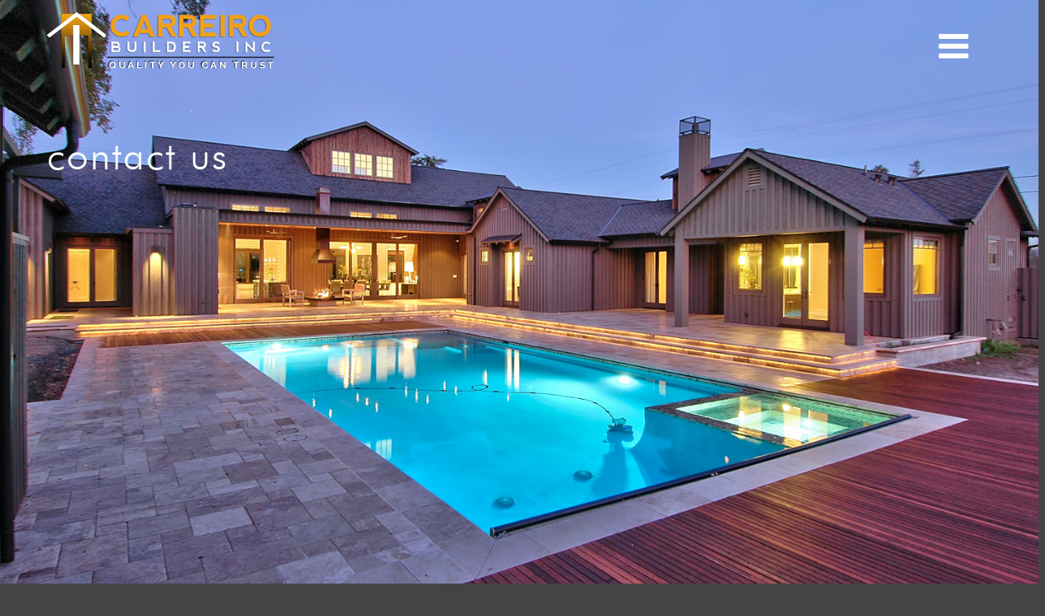

--- FILE ---
content_type: text/html; charset=UTF-8
request_url: https://carreirobuilders.com/contact-us/
body_size: 13086
content:

<!DOCTYPE html>
<!--[if lt IE 7]><html lang="en-US" class="no-js lt-ie9 lt-ie8 lt-ie7"> <![endif]-->
<!--[if (IE 7)&!(IEMobile)]><html lang="en-US" class="no-js lt-ie9 lt-ie8"><![endif]-->
<!--[if (IE 8)&!(IEMobile)]><html lang="en-US" class="no-js lt-ie9"><![endif]-->
<!--[if gt IE 8]><!--> <html lang="en-US" class="no-js"><!--<![endif]-->
<head>
<meta charset="UTF-8">
<title>Carreiro Builders | Santa Rosa, CA | Contact Us</title>
<meta name="HandheldFriendly" content="True">
<meta name="MobileOptimized" content="320">
<meta name="viewport" content="width=device-width, initial-scale=1"/>

<!-- jQuery library (served from Google) -->
<script src="//ajax.googleapis.com/ajax/libs/jquery/1.8.2/jquery.min.js"></script>
<!-- bxSlider Javascript file -->
<script src="/wp-content/themes/carreirobuilders/jquery.bxslider/jquery.bxslider.min.js"></script>
<!-- bxSlider CSS file -->
<link href="/wp-content/themes/carreirobuilders/jquery.bxslider/jquery.bxslider.css" rel="stylesheet" />

<link rel="stylesheet" href="https://maxcdn.bootstrapcdn.com/font-awesome/4.5.0/css/font-awesome.min.css">
 <link rel="stylesheet" href="/wp-content/themes/carreirobuilders/css/imagehover.min.css">
 <link rel="stylesheet" type="text/css" href="https://carreirobuilders.com/wp-content/themes/carreirobuilders/slick/slick.css"/>
        <link rel="stylesheet" type="text/css" href="https://carreirobuilders.com/wp-content/themes/carreirobuilders/slick/slick-theme.css"/>
        
    <script src="https://cdnjs.cloudflare.com/ajax/libs/smooth-scroll/11.0.2/js/smooth-scroll.min.js"></script>

<link rel="apple-touch-icon" href="https://carreirobuilders.com/wp-content/themes/carreirobuilders/images/favicon.png">
<link rel="icon" href="https://carreirobuilders.com/wp-content/themes/carreirobuilders/images/favicon.png">
<!--[if IE]><link rel="shortcut icon" href="https://carreirobuilders.com/wp-content/themes/carreirobuilders/favicon.ico"><![endif]-->
<meta name="msapplication-TileColor" content="#f01d4f">
<meta name="msapplication-TileImage" content="https://carreirobuilders.com/wp-content/themes/carreirobuilders/images/win8-tile-icon.png">

<link rel="profile" href="http://gmpg.org/xfn/11">
<link rel="pingback" href="https://carreirobuilders.com/xmlrpc.php">

        
<!--[if lt IE 9]>
<script type="text/javascript" src="//cdnjs.cloudflare.com/ajax/libs/html5shiv/3.7/html5shiv.min.js"></script>
<script type="text/javascript" src="//cdnjs.cloudflare.com/ajax/libs/html5shiv/3.7/html5shiv-printshiv.min.js"></script>
<![endif]-->

<meta name='robots' content='index, follow, max-image-preview:large, max-snippet:-1, max-video-preview:-1' />

	<!-- This site is optimized with the Yoast SEO plugin v26.4 - https://yoast.com/wordpress/plugins/seo/ -->
	<link rel="canonical" href="https://carreirobuilders.com/contact-us/" />
	<meta property="og:locale" content="en_US" />
	<meta property="og:type" content="article" />
	<meta property="og:title" content="Carreiro Builders | Santa Rosa, CA | Contact Us" />
	<meta property="og:url" content="https://carreirobuilders.com/contact-us/" />
	<meta property="og:site_name" content="Carreiro Builders" />
	<meta property="article:modified_time" content="2017-03-31T00:06:36+00:00" />
	<meta property="og:image" content="https://carreirobuilders.com/wp-content/uploads/2016/05/Contact-us-Banner.jpg" />
	<meta property="og:image:width" content="1600" />
	<meta property="og:image:height" content="250" />
	<meta property="og:image:type" content="image/jpeg" />
	<meta name="twitter:card" content="summary_large_image" />
	<script type="application/ld+json" class="yoast-schema-graph">{"@context":"https://schema.org","@graph":[{"@type":"WebPage","@id":"https://carreirobuilders.com/contact-us/","url":"https://carreirobuilders.com/contact-us/","name":"Carreiro Builders | Santa Rosa, CA | Contact Us","isPartOf":{"@id":"https://carreirobuilders.com/#website"},"primaryImageOfPage":{"@id":"https://carreirobuilders.com/contact-us/#primaryimage"},"image":{"@id":"https://carreirobuilders.com/contact-us/#primaryimage"},"thumbnailUrl":"https://carreirobuilders.com/wp-content/uploads/2016/05/Contact-us-Banner.jpg","datePublished":"2016-05-19T15:01:26+00:00","dateModified":"2017-03-31T00:06:36+00:00","breadcrumb":{"@id":"https://carreirobuilders.com/contact-us/#breadcrumb"},"inLanguage":"en-US","potentialAction":[{"@type":"ReadAction","target":["https://carreirobuilders.com/contact-us/"]}]},{"@type":"ImageObject","inLanguage":"en-US","@id":"https://carreirobuilders.com/contact-us/#primaryimage","url":"https://carreirobuilders.com/wp-content/uploads/2016/05/Contact-us-Banner.jpg","contentUrl":"https://carreirobuilders.com/wp-content/uploads/2016/05/Contact-us-Banner.jpg","width":1600,"height":250},{"@type":"BreadcrumbList","@id":"https://carreirobuilders.com/contact-us/#breadcrumb","itemListElement":[{"@type":"ListItem","position":1,"name":"Home","item":"https://carreirobuilders.com/"},{"@type":"ListItem","position":2,"name":"Contact Us"}]},{"@type":"WebSite","@id":"https://carreirobuilders.com/#website","url":"https://carreirobuilders.com/","name":"Carreiro Builders","description":"Just another WordPress site","potentialAction":[{"@type":"SearchAction","target":{"@type":"EntryPoint","urlTemplate":"https://carreirobuilders.com/?s={search_term_string}"},"query-input":{"@type":"PropertyValueSpecification","valueRequired":true,"valueName":"search_term_string"}}],"inLanguage":"en-US"}]}</script>
	<!-- / Yoast SEO plugin. -->


<link rel='dns-prefetch' href='//maps.googleapis.com' />
<link rel='dns-prefetch' href='//cdnjs.cloudflare.com' />
<link rel='dns-prefetch' href='//fonts.googleapis.com' />
<link rel="alternate" type="application/rss+xml" title="Carreiro Builders &raquo; Feed" href="https://carreirobuilders.com/feed/" />
<link rel="alternate" type="application/rss+xml" title="Carreiro Builders &raquo; Comments Feed" href="https://carreirobuilders.com/comments/feed/" />
<script type="text/javascript">
/* <![CDATA[ */
window._wpemojiSettings = {"baseUrl":"https:\/\/s.w.org\/images\/core\/emoji\/15.0.3\/72x72\/","ext":".png","svgUrl":"https:\/\/s.w.org\/images\/core\/emoji\/15.0.3\/svg\/","svgExt":".svg","source":{"concatemoji":"https:\/\/carreirobuilders.com\/wp-includes\/js\/wp-emoji-release.min.js"}};
/*! This file is auto-generated */
!function(i,n){var o,s,e;function c(e){try{var t={supportTests:e,timestamp:(new Date).valueOf()};sessionStorage.setItem(o,JSON.stringify(t))}catch(e){}}function p(e,t,n){e.clearRect(0,0,e.canvas.width,e.canvas.height),e.fillText(t,0,0);var t=new Uint32Array(e.getImageData(0,0,e.canvas.width,e.canvas.height).data),r=(e.clearRect(0,0,e.canvas.width,e.canvas.height),e.fillText(n,0,0),new Uint32Array(e.getImageData(0,0,e.canvas.width,e.canvas.height).data));return t.every(function(e,t){return e===r[t]})}function u(e,t,n){switch(t){case"flag":return n(e,"\ud83c\udff3\ufe0f\u200d\u26a7\ufe0f","\ud83c\udff3\ufe0f\u200b\u26a7\ufe0f")?!1:!n(e,"\ud83c\uddfa\ud83c\uddf3","\ud83c\uddfa\u200b\ud83c\uddf3")&&!n(e,"\ud83c\udff4\udb40\udc67\udb40\udc62\udb40\udc65\udb40\udc6e\udb40\udc67\udb40\udc7f","\ud83c\udff4\u200b\udb40\udc67\u200b\udb40\udc62\u200b\udb40\udc65\u200b\udb40\udc6e\u200b\udb40\udc67\u200b\udb40\udc7f");case"emoji":return!n(e,"\ud83d\udc26\u200d\u2b1b","\ud83d\udc26\u200b\u2b1b")}return!1}function f(e,t,n){var r="undefined"!=typeof WorkerGlobalScope&&self instanceof WorkerGlobalScope?new OffscreenCanvas(300,150):i.createElement("canvas"),a=r.getContext("2d",{willReadFrequently:!0}),o=(a.textBaseline="top",a.font="600 32px Arial",{});return e.forEach(function(e){o[e]=t(a,e,n)}),o}function t(e){var t=i.createElement("script");t.src=e,t.defer=!0,i.head.appendChild(t)}"undefined"!=typeof Promise&&(o="wpEmojiSettingsSupports",s=["flag","emoji"],n.supports={everything:!0,everythingExceptFlag:!0},e=new Promise(function(e){i.addEventListener("DOMContentLoaded",e,{once:!0})}),new Promise(function(t){var n=function(){try{var e=JSON.parse(sessionStorage.getItem(o));if("object"==typeof e&&"number"==typeof e.timestamp&&(new Date).valueOf()<e.timestamp+604800&&"object"==typeof e.supportTests)return e.supportTests}catch(e){}return null}();if(!n){if("undefined"!=typeof Worker&&"undefined"!=typeof OffscreenCanvas&&"undefined"!=typeof URL&&URL.createObjectURL&&"undefined"!=typeof Blob)try{var e="postMessage("+f.toString()+"("+[JSON.stringify(s),u.toString(),p.toString()].join(",")+"));",r=new Blob([e],{type:"text/javascript"}),a=new Worker(URL.createObjectURL(r),{name:"wpTestEmojiSupports"});return void(a.onmessage=function(e){c(n=e.data),a.terminate(),t(n)})}catch(e){}c(n=f(s,u,p))}t(n)}).then(function(e){for(var t in e)n.supports[t]=e[t],n.supports.everything=n.supports.everything&&n.supports[t],"flag"!==t&&(n.supports.everythingExceptFlag=n.supports.everythingExceptFlag&&n.supports[t]);n.supports.everythingExceptFlag=n.supports.everythingExceptFlag&&!n.supports.flag,n.DOMReady=!1,n.readyCallback=function(){n.DOMReady=!0}}).then(function(){return e}).then(function(){var e;n.supports.everything||(n.readyCallback(),(e=n.source||{}).concatemoji?t(e.concatemoji):e.wpemoji&&e.twemoji&&(t(e.twemoji),t(e.wpemoji)))}))}((window,document),window._wpemojiSettings);
/* ]]> */
</script>
<link rel='stylesheet' id='bxslider-stylesheet-css' href='https://carreirobuilders.com/wp-content/themes/carreirobuilders/css/jquery.bxslider.css' type='text/css' media='all' />
<style id='wp-emoji-styles-inline-css' type='text/css'>

	img.wp-smiley, img.emoji {
		display: inline !important;
		border: none !important;
		box-shadow: none !important;
		height: 1em !important;
		width: 1em !important;
		margin: 0 0.07em !important;
		vertical-align: -0.1em !important;
		background: none !important;
		padding: 0 !important;
	}
</style>
<link rel='stylesheet' id='wp-block-library-css' href='https://carreirobuilders.com/wp-includes/css/dist/block-library/style.min.css' type='text/css' media='all' />
<link rel='stylesheet' id='mediaelement-css' href='https://carreirobuilders.com/wp-includes/js/mediaelement/mediaelementplayer-legacy.min.css' type='text/css' media='all' />
<link rel='stylesheet' id='wp-mediaelement-css' href='https://carreirobuilders.com/wp-includes/js/mediaelement/wp-mediaelement.min.css' type='text/css' media='all' />
<link rel='stylesheet' id='view_editor_gutenberg_frontend_assets-css' href='https://carreirobuilders.com/wp-content/plugins/wp-views/public/css/views-frontend.css' type='text/css' media='all' />
<style id='view_editor_gutenberg_frontend_assets-inline-css' type='text/css'>
.wpv-sort-list-dropdown.wpv-sort-list-dropdown-style-default > span.wpv-sort-list,.wpv-sort-list-dropdown.wpv-sort-list-dropdown-style-default .wpv-sort-list-item {border-color: #cdcdcd;}.wpv-sort-list-dropdown.wpv-sort-list-dropdown-style-default .wpv-sort-list-item a {color: #444;background-color: #fff;}.wpv-sort-list-dropdown.wpv-sort-list-dropdown-style-default a:hover,.wpv-sort-list-dropdown.wpv-sort-list-dropdown-style-default a:focus {color: #000;background-color: #eee;}.wpv-sort-list-dropdown.wpv-sort-list-dropdown-style-default .wpv-sort-list-item.wpv-sort-list-current a {color: #000;background-color: #eee;}
.wpv-sort-list-dropdown.wpv-sort-list-dropdown-style-default > span.wpv-sort-list,.wpv-sort-list-dropdown.wpv-sort-list-dropdown-style-default .wpv-sort-list-item {border-color: #cdcdcd;}.wpv-sort-list-dropdown.wpv-sort-list-dropdown-style-default .wpv-sort-list-item a {color: #444;background-color: #fff;}.wpv-sort-list-dropdown.wpv-sort-list-dropdown-style-default a:hover,.wpv-sort-list-dropdown.wpv-sort-list-dropdown-style-default a:focus {color: #000;background-color: #eee;}.wpv-sort-list-dropdown.wpv-sort-list-dropdown-style-default .wpv-sort-list-item.wpv-sort-list-current a {color: #000;background-color: #eee;}.wpv-sort-list-dropdown.wpv-sort-list-dropdown-style-grey > span.wpv-sort-list,.wpv-sort-list-dropdown.wpv-sort-list-dropdown-style-grey .wpv-sort-list-item {border-color: #cdcdcd;}.wpv-sort-list-dropdown.wpv-sort-list-dropdown-style-grey .wpv-sort-list-item a {color: #444;background-color: #eeeeee;}.wpv-sort-list-dropdown.wpv-sort-list-dropdown-style-grey a:hover,.wpv-sort-list-dropdown.wpv-sort-list-dropdown-style-grey a:focus {color: #000;background-color: #e5e5e5;}.wpv-sort-list-dropdown.wpv-sort-list-dropdown-style-grey .wpv-sort-list-item.wpv-sort-list-current a {color: #000;background-color: #e5e5e5;}
.wpv-sort-list-dropdown.wpv-sort-list-dropdown-style-default > span.wpv-sort-list,.wpv-sort-list-dropdown.wpv-sort-list-dropdown-style-default .wpv-sort-list-item {border-color: #cdcdcd;}.wpv-sort-list-dropdown.wpv-sort-list-dropdown-style-default .wpv-sort-list-item a {color: #444;background-color: #fff;}.wpv-sort-list-dropdown.wpv-sort-list-dropdown-style-default a:hover,.wpv-sort-list-dropdown.wpv-sort-list-dropdown-style-default a:focus {color: #000;background-color: #eee;}.wpv-sort-list-dropdown.wpv-sort-list-dropdown-style-default .wpv-sort-list-item.wpv-sort-list-current a {color: #000;background-color: #eee;}.wpv-sort-list-dropdown.wpv-sort-list-dropdown-style-grey > span.wpv-sort-list,.wpv-sort-list-dropdown.wpv-sort-list-dropdown-style-grey .wpv-sort-list-item {border-color: #cdcdcd;}.wpv-sort-list-dropdown.wpv-sort-list-dropdown-style-grey .wpv-sort-list-item a {color: #444;background-color: #eeeeee;}.wpv-sort-list-dropdown.wpv-sort-list-dropdown-style-grey a:hover,.wpv-sort-list-dropdown.wpv-sort-list-dropdown-style-grey a:focus {color: #000;background-color: #e5e5e5;}.wpv-sort-list-dropdown.wpv-sort-list-dropdown-style-grey .wpv-sort-list-item.wpv-sort-list-current a {color: #000;background-color: #e5e5e5;}.wpv-sort-list-dropdown.wpv-sort-list-dropdown-style-blue > span.wpv-sort-list,.wpv-sort-list-dropdown.wpv-sort-list-dropdown-style-blue .wpv-sort-list-item {border-color: #0099cc;}.wpv-sort-list-dropdown.wpv-sort-list-dropdown-style-blue .wpv-sort-list-item a {color: #444;background-color: #cbddeb;}.wpv-sort-list-dropdown.wpv-sort-list-dropdown-style-blue a:hover,.wpv-sort-list-dropdown.wpv-sort-list-dropdown-style-blue a:focus {color: #000;background-color: #95bedd;}.wpv-sort-list-dropdown.wpv-sort-list-dropdown-style-blue .wpv-sort-list-item.wpv-sort-list-current a {color: #000;background-color: #95bedd;}
</style>
<style id='classic-theme-styles-inline-css' type='text/css'>
/*! This file is auto-generated */
.wp-block-button__link{color:#fff;background-color:#32373c;border-radius:9999px;box-shadow:none;text-decoration:none;padding:calc(.667em + 2px) calc(1.333em + 2px);font-size:1.125em}.wp-block-file__button{background:#32373c;color:#fff;text-decoration:none}
</style>
<style id='global-styles-inline-css' type='text/css'>
body{--wp--preset--color--black: #000000;--wp--preset--color--cyan-bluish-gray: #abb8c3;--wp--preset--color--white: #ffffff;--wp--preset--color--pale-pink: #f78da7;--wp--preset--color--vivid-red: #cf2e2e;--wp--preset--color--luminous-vivid-orange: #ff6900;--wp--preset--color--luminous-vivid-amber: #fcb900;--wp--preset--color--light-green-cyan: #7bdcb5;--wp--preset--color--vivid-green-cyan: #00d084;--wp--preset--color--pale-cyan-blue: #8ed1fc;--wp--preset--color--vivid-cyan-blue: #0693e3;--wp--preset--color--vivid-purple: #9b51e0;--wp--preset--gradient--vivid-cyan-blue-to-vivid-purple: linear-gradient(135deg,rgba(6,147,227,1) 0%,rgb(155,81,224) 100%);--wp--preset--gradient--light-green-cyan-to-vivid-green-cyan: linear-gradient(135deg,rgb(122,220,180) 0%,rgb(0,208,130) 100%);--wp--preset--gradient--luminous-vivid-amber-to-luminous-vivid-orange: linear-gradient(135deg,rgba(252,185,0,1) 0%,rgba(255,105,0,1) 100%);--wp--preset--gradient--luminous-vivid-orange-to-vivid-red: linear-gradient(135deg,rgba(255,105,0,1) 0%,rgb(207,46,46) 100%);--wp--preset--gradient--very-light-gray-to-cyan-bluish-gray: linear-gradient(135deg,rgb(238,238,238) 0%,rgb(169,184,195) 100%);--wp--preset--gradient--cool-to-warm-spectrum: linear-gradient(135deg,rgb(74,234,220) 0%,rgb(151,120,209) 20%,rgb(207,42,186) 40%,rgb(238,44,130) 60%,rgb(251,105,98) 80%,rgb(254,248,76) 100%);--wp--preset--gradient--blush-light-purple: linear-gradient(135deg,rgb(255,206,236) 0%,rgb(152,150,240) 100%);--wp--preset--gradient--blush-bordeaux: linear-gradient(135deg,rgb(254,205,165) 0%,rgb(254,45,45) 50%,rgb(107,0,62) 100%);--wp--preset--gradient--luminous-dusk: linear-gradient(135deg,rgb(255,203,112) 0%,rgb(199,81,192) 50%,rgb(65,88,208) 100%);--wp--preset--gradient--pale-ocean: linear-gradient(135deg,rgb(255,245,203) 0%,rgb(182,227,212) 50%,rgb(51,167,181) 100%);--wp--preset--gradient--electric-grass: linear-gradient(135deg,rgb(202,248,128) 0%,rgb(113,206,126) 100%);--wp--preset--gradient--midnight: linear-gradient(135deg,rgb(2,3,129) 0%,rgb(40,116,252) 100%);--wp--preset--font-size--small: 13px;--wp--preset--font-size--medium: 20px;--wp--preset--font-size--large: 36px;--wp--preset--font-size--x-large: 42px;--wp--preset--spacing--20: 0.44rem;--wp--preset--spacing--30: 0.67rem;--wp--preset--spacing--40: 1rem;--wp--preset--spacing--50: 1.5rem;--wp--preset--spacing--60: 2.25rem;--wp--preset--spacing--70: 3.38rem;--wp--preset--spacing--80: 5.06rem;--wp--preset--shadow--natural: 6px 6px 9px rgba(0, 0, 0, 0.2);--wp--preset--shadow--deep: 12px 12px 50px rgba(0, 0, 0, 0.4);--wp--preset--shadow--sharp: 6px 6px 0px rgba(0, 0, 0, 0.2);--wp--preset--shadow--outlined: 6px 6px 0px -3px rgba(255, 255, 255, 1), 6px 6px rgba(0, 0, 0, 1);--wp--preset--shadow--crisp: 6px 6px 0px rgba(0, 0, 0, 1);}:where(.is-layout-flex){gap: 0.5em;}:where(.is-layout-grid){gap: 0.5em;}body .is-layout-flex{display: flex;}body .is-layout-flex{flex-wrap: wrap;align-items: center;}body .is-layout-flex > *{margin: 0;}body .is-layout-grid{display: grid;}body .is-layout-grid > *{margin: 0;}:where(.wp-block-columns.is-layout-flex){gap: 2em;}:where(.wp-block-columns.is-layout-grid){gap: 2em;}:where(.wp-block-post-template.is-layout-flex){gap: 1.25em;}:where(.wp-block-post-template.is-layout-grid){gap: 1.25em;}.has-black-color{color: var(--wp--preset--color--black) !important;}.has-cyan-bluish-gray-color{color: var(--wp--preset--color--cyan-bluish-gray) !important;}.has-white-color{color: var(--wp--preset--color--white) !important;}.has-pale-pink-color{color: var(--wp--preset--color--pale-pink) !important;}.has-vivid-red-color{color: var(--wp--preset--color--vivid-red) !important;}.has-luminous-vivid-orange-color{color: var(--wp--preset--color--luminous-vivid-orange) !important;}.has-luminous-vivid-amber-color{color: var(--wp--preset--color--luminous-vivid-amber) !important;}.has-light-green-cyan-color{color: var(--wp--preset--color--light-green-cyan) !important;}.has-vivid-green-cyan-color{color: var(--wp--preset--color--vivid-green-cyan) !important;}.has-pale-cyan-blue-color{color: var(--wp--preset--color--pale-cyan-blue) !important;}.has-vivid-cyan-blue-color{color: var(--wp--preset--color--vivid-cyan-blue) !important;}.has-vivid-purple-color{color: var(--wp--preset--color--vivid-purple) !important;}.has-black-background-color{background-color: var(--wp--preset--color--black) !important;}.has-cyan-bluish-gray-background-color{background-color: var(--wp--preset--color--cyan-bluish-gray) !important;}.has-white-background-color{background-color: var(--wp--preset--color--white) !important;}.has-pale-pink-background-color{background-color: var(--wp--preset--color--pale-pink) !important;}.has-vivid-red-background-color{background-color: var(--wp--preset--color--vivid-red) !important;}.has-luminous-vivid-orange-background-color{background-color: var(--wp--preset--color--luminous-vivid-orange) !important;}.has-luminous-vivid-amber-background-color{background-color: var(--wp--preset--color--luminous-vivid-amber) !important;}.has-light-green-cyan-background-color{background-color: var(--wp--preset--color--light-green-cyan) !important;}.has-vivid-green-cyan-background-color{background-color: var(--wp--preset--color--vivid-green-cyan) !important;}.has-pale-cyan-blue-background-color{background-color: var(--wp--preset--color--pale-cyan-blue) !important;}.has-vivid-cyan-blue-background-color{background-color: var(--wp--preset--color--vivid-cyan-blue) !important;}.has-vivid-purple-background-color{background-color: var(--wp--preset--color--vivid-purple) !important;}.has-black-border-color{border-color: var(--wp--preset--color--black) !important;}.has-cyan-bluish-gray-border-color{border-color: var(--wp--preset--color--cyan-bluish-gray) !important;}.has-white-border-color{border-color: var(--wp--preset--color--white) !important;}.has-pale-pink-border-color{border-color: var(--wp--preset--color--pale-pink) !important;}.has-vivid-red-border-color{border-color: var(--wp--preset--color--vivid-red) !important;}.has-luminous-vivid-orange-border-color{border-color: var(--wp--preset--color--luminous-vivid-orange) !important;}.has-luminous-vivid-amber-border-color{border-color: var(--wp--preset--color--luminous-vivid-amber) !important;}.has-light-green-cyan-border-color{border-color: var(--wp--preset--color--light-green-cyan) !important;}.has-vivid-green-cyan-border-color{border-color: var(--wp--preset--color--vivid-green-cyan) !important;}.has-pale-cyan-blue-border-color{border-color: var(--wp--preset--color--pale-cyan-blue) !important;}.has-vivid-cyan-blue-border-color{border-color: var(--wp--preset--color--vivid-cyan-blue) !important;}.has-vivid-purple-border-color{border-color: var(--wp--preset--color--vivid-purple) !important;}.has-vivid-cyan-blue-to-vivid-purple-gradient-background{background: var(--wp--preset--gradient--vivid-cyan-blue-to-vivid-purple) !important;}.has-light-green-cyan-to-vivid-green-cyan-gradient-background{background: var(--wp--preset--gradient--light-green-cyan-to-vivid-green-cyan) !important;}.has-luminous-vivid-amber-to-luminous-vivid-orange-gradient-background{background: var(--wp--preset--gradient--luminous-vivid-amber-to-luminous-vivid-orange) !important;}.has-luminous-vivid-orange-to-vivid-red-gradient-background{background: var(--wp--preset--gradient--luminous-vivid-orange-to-vivid-red) !important;}.has-very-light-gray-to-cyan-bluish-gray-gradient-background{background: var(--wp--preset--gradient--very-light-gray-to-cyan-bluish-gray) !important;}.has-cool-to-warm-spectrum-gradient-background{background: var(--wp--preset--gradient--cool-to-warm-spectrum) !important;}.has-blush-light-purple-gradient-background{background: var(--wp--preset--gradient--blush-light-purple) !important;}.has-blush-bordeaux-gradient-background{background: var(--wp--preset--gradient--blush-bordeaux) !important;}.has-luminous-dusk-gradient-background{background: var(--wp--preset--gradient--luminous-dusk) !important;}.has-pale-ocean-gradient-background{background: var(--wp--preset--gradient--pale-ocean) !important;}.has-electric-grass-gradient-background{background: var(--wp--preset--gradient--electric-grass) !important;}.has-midnight-gradient-background{background: var(--wp--preset--gradient--midnight) !important;}.has-small-font-size{font-size: var(--wp--preset--font-size--small) !important;}.has-medium-font-size{font-size: var(--wp--preset--font-size--medium) !important;}.has-large-font-size{font-size: var(--wp--preset--font-size--large) !important;}.has-x-large-font-size{font-size: var(--wp--preset--font-size--x-large) !important;}
.wp-block-navigation a:where(:not(.wp-element-button)){color: inherit;}
:where(.wp-block-post-template.is-layout-flex){gap: 1.25em;}:where(.wp-block-post-template.is-layout-grid){gap: 1.25em;}
:where(.wp-block-columns.is-layout-flex){gap: 2em;}:where(.wp-block-columns.is-layout-grid){gap: 2em;}
.wp-block-pullquote{font-size: 1.5em;line-height: 1.6;}
</style>
<link rel='stylesheet' id='rs-plugin-settings-css' href='https://carreirobuilders.com/wp-content/plugins/revslider/public/assets/css/settings.css' type='text/css' media='all' />
<style id='rs-plugin-settings-inline-css' type='text/css'>
#rs-demo-id {}
</style>
<link rel='stylesheet' id='ubermenu-pt-sans-css' href='//fonts.googleapis.com/css?family=PT+Sans%3A%2C300%2C400%2C700' type='text/css' media='all' />
<link rel='stylesheet' id='ubermenu-css' href='https://carreirobuilders.com/wp-content/plugins/ubermenu/pro/assets/css/ubermenu.min.css' type='text/css' media='all' />
<link rel='stylesheet' id='ubermenu-white-css' href='https://carreirobuilders.com/wp-content/plugins/ubermenu/pro/assets/css/skins/white.css' type='text/css' media='all' />
<link rel='stylesheet' id='ubermenu-font-awesome-css' href='https://carreirobuilders.com/wp-content/plugins/ubermenu/assets/css/fontawesome/css/font-awesome.min.css' type='text/css' media='all' />
<link rel='stylesheet' id='carreirobuilders-stylesheet-css' href='https://carreirobuilders.com/wp-content/themes/carreirobuilders/css/style.css' type='text/css' media='all' />
<!--[if lt IE 9]>
<link rel='stylesheet' id='carreirobuilders-ie-only-css' href='https://carreirobuilders.com/wp-content/themes/carreirobuilders/css/ie.css' type='text/css' media='all' />
<![endif]-->
<link rel='stylesheet' id='carreirobuilders-font-awesome-css' href='//cdnjs.cloudflare.com/ajax/libs/font-awesome/4.0.3/css/font-awesome.min.css' type='text/css' media='all' />
<script type="text/javascript" src="https://carreirobuilders.com/wp-content/plugins/wp-views/vendor/toolset/common-es/public/toolset-common-es-frontend.js" id="toolset-common-es-frontend-js"></script>
<script type="text/javascript" src="https://carreirobuilders.com/wp-includes/js/jquery/jquery.min.js" id="jquery-core-js"></script>
<script type="text/javascript" src="https://carreirobuilders.com/wp-includes/js/jquery/jquery-migrate.min.js" id="jquery-migrate-js"></script>
<script type="text/javascript" src="https://carreirobuilders.com/wp-content/plugins/revslider/public/assets/js/jquery.themepunch.tools.min.js" id="tp-tools-js"></script>
<script type="text/javascript" src="https://carreirobuilders.com/wp-content/plugins/revslider/public/assets/js/jquery.themepunch.revolution.min.js" id="revmin-js"></script>
<script type="text/javascript" src="//cdnjs.cloudflare.com/ajax/libs/modernizr/2.7.1/modernizr.min.js" id="carreirobuilders-modernizr-js"></script>
<script type="text/javascript" src="//cdnjs.cloudflare.com/ajax/libs/respond.js/1.4.2/respond.js" id="carreirobuilders-respondjs-js"></script>
<link rel="https://api.w.org/" href="https://carreirobuilders.com/wp-json/" /><link rel="alternate" type="application/json" href="https://carreirobuilders.com/wp-json/wp/v2/pages/481" /><link rel='shortlink' href='https://carreirobuilders.com/?p=481' />
<link rel="alternate" type="application/json+oembed" href="https://carreirobuilders.com/wp-json/oembed/1.0/embed?url=https%3A%2F%2Fcarreirobuilders.com%2Fcontact-us%2F" />
<link rel="alternate" type="text/xml+oembed" href="https://carreirobuilders.com/wp-json/oembed/1.0/embed?url=https%3A%2F%2Fcarreirobuilders.com%2Fcontact-us%2F&#038;format=xml" />
<style id="ubermenu-custom-generated-css">
/** UberMenu Responsive Styles (Breakpoint Setting) **/
@media screen and (min-width: 2401px){
  .ubermenu{ display:block !important; } .ubermenu-responsive .ubermenu-item.ubermenu-hide-desktop{ display:none !important; } .ubermenu-responsive.ubermenu-retractors-responsive .ubermenu-retractor-mobile{ display:none; }   /* Force current submenu always open but below others */ .ubermenu-force-current-submenu .ubermenu-item-level-0.ubermenu-current-menu-item > .ubermenu-submenu-drop, .ubermenu-force-current-submenu .ubermenu-item-level-0.ubermenu-current-menu-ancestor > .ubermenu-submenu-drop {     display: block!important;     opacity: 1!important;     visibility: visible!important;     margin: 0!important;     top: auto!important;     height: auto;     z-index:19; }   /* Invert Horizontal menu to make subs go up */ .ubermenu-invert.ubermenu-horizontal .ubermenu-item-level-0 > .ubermenu-submenu-drop{      top:auto;      bottom:100%; } .ubermenu-invert.ubermenu-horizontal.ubermenu-sub-indicators .ubermenu-item-level-0.ubermenu-has-submenu-drop > .ubermenu-target:after{      content:"\f106"; }    /* Invert Vertical menu to make subs go left */ .ubermenu-invert.ubermenu-vertical .ubermenu-item-level-0 > .ubermenu-submenu-drop{   right:100%;   left:auto; } .ubermenu-invert.ubermenu-vertical.ubermenu-sub-indicators .ubermenu-item-level-0.ubermenu-item-has-children > a.ubermenu-target:after{   right:auto;   left:10px;   margin-top:-7px;   content:"\f104"; } .ubermenu-vertical.ubermenu-invert .ubermenu-item > .ubermenu-submenu-drop {   clip: rect(-5000px,5000px,5000px,-5000px); } .ubermenu-responsive-toggle{ display:none; }
}
@media screen and (max-width: 2400px){
   .ubermenu-responsive-toggle, .ubermenu-sticky-toggle-wrapper { display: block; }  .ubermenu-responsive{ width:100%; max-height:500px; visibility:visible; overflow:visible;  -webkit-transition:max-height 1s ease-in; transition:max-height .3s ease-in; } .ubermenu-responsive.ubermenu-items-align-center{     text-align:left; } .ubermenu-responsive.ubermenu{ margin:0; } .ubermenu-responsive.ubermenu .ubermenu-nav{ display:block; }  .ubermenu-responsive.ubermenu-responsive-nocollapse, .ubermenu-repsonsive.ubermenu-no-transitions{ display:block; max-height:none; }  .ubermenu-responsive.ubermenu-responsive-collapse{ max-height:none; visibility:visible; overflow:visible; } .ubermenu-responsive.ubermenu-responsive-collapse{ max-height:0; overflow:hidden !important; visibility:hidden; } .ubermenu-responsive.ubermenu-in-transition, .ubermenu-responsive.ubermenu-in-transition .ubermenu-nav{ overflow:hidden !important; visibility:visible; } .ubermenu-responsive.ubermenu-responsive-collapse:not(.ubermenu-in-transition){ border-top-width:0; border-bottom-width:0; } .ubermenu-responsive.ubermenu-responsive-collapse .ubermenu-item .ubermenu-submenu{ display:none; }  .ubermenu-responsive .ubermenu-item-level-0{ width:50%; } .ubermenu-responsive.ubermenu-responsive-single-column .ubermenu-item-level-0{ float:none; clear:both; width:100%; } .ubermenu-responsive .ubermenu-item.ubermenu-item-level-0 > .ubermenu-target{ border:none; box-shadow:none; } .ubermenu-responsive .ubermenu-item.ubermenu-has-submenu-flyout{ position:static; } .ubermenu-responsive.ubermenu-sub-indicators .ubermenu-submenu-type-flyout .ubermenu-has-submenu-drop > .ubermenu-target:after{ content:"\f107"; }  .ubermenu-responsive .ubermenu-nav .ubermenu-item .ubermenu-submenu.ubermenu-submenu-drop{ width:100%; min-width:100%; max-width:100%; top:auto; left:0 !important; } .ubermenu-responsive.ubermenu-has-border .ubermenu-nav .ubermenu-item .ubermenu-submenu.ubermenu-submenu-drop{ left: -1px !important; /* For borders */ } .ubermenu-responsive .ubermenu-submenu.ubermenu-submenu-type-mega > .ubermenu-item.ubermenu-column{ min-height:0; border-left:none;  float:left; /* override left/center/right content alignment */ display:block; } .ubermenu-responsive .ubermenu-item.ubermenu-active > .ubermenu-submenu.ubermenu-submenu-type-mega{     max-height:none;     height:auto;/*prevent overflow scrolling since android is still finicky*/     overflow:visible; } .ubermenu-responsive.ubermenu-transition-slide .ubermenu-item.ubermenu-in-transition > .ubermenu-submenu-drop{ max-height:1000px; /* because of slide transition */ } .ubermenu .ubermenu-submenu-type-flyout .ubermenu-submenu-type-mega{ min-height:0; } .ubermenu.ubermenu-responsive .ubermenu-column, .ubermenu.ubermenu-responsive .ubermenu-column-auto{ min-width:50%; } .ubermenu.ubermenu-responsive .ubermenu-autoclear > .ubermenu-column{ clear:none; } .ubermenu.ubermenu-responsive .ubermenu-column:nth-of-type(2n+1){ clear:both; } .ubermenu.ubermenu-responsive .ubermenu-submenu-retractor-top:not(.ubermenu-submenu-retractor-top-2) .ubermenu-column:nth-of-type(2n+1){ clear:none; } .ubermenu.ubermenu-responsive .ubermenu-submenu-retractor-top:not(.ubermenu-submenu-retractor-top-2) .ubermenu-column:nth-of-type(2n+2){ clear:both; }   .ubermenu.ubermenu-responsive .ubermenu-tabs, .ubermenu.ubermenu-responsive .ubermenu-tabs-group, .ubermenu.ubermenu-responsive .ubermenu-tab, .ubermenu.ubermenu-responsive .ubermenu-tab-content-panel{ /** TABS SHOULD BE 100%  ACCORDION */ width:100%; min-width:100%; max-width:100%; left:0; } .ubermenu.ubermenu-responsive .ubermenu-tabs, .ubermenu.ubermenu-responsive .ubermenu-tab-content-panel{ min-height:0 !important;/* Override Inline Style from JS */ } .ubermenu.ubermenu-responsive .ubermenu-tabs{ z-index:15; } .ubermenu.ubermenu-responsive .ubermenu-tab-content-panel{ z-index:20; } /* Tab Layering */ .ubermenu-responsive .ubermenu-tab{ position:relative; } .ubermenu-responsive .ubermenu-tab.ubermenu-active{ position:relative; z-index:20; } .ubermenu-responsive .ubermenu-tab > .ubermenu-target{ border-width:0 0 1px 0; } .ubermenu-responsive.ubermenu-sub-indicators .ubermenu-tabs > .ubermenu-tabs-group > .ubermenu-tab.ubermenu-has-submenu-drop > .ubermenu-target:after{ content:"\f107"; }  .ubermenu-responsive .ubermenu-tabs > .ubermenu-tabs-group > .ubermenu-tab > .ubermenu-tab-content-panel{ top:auto; border-width:1px; } .ubermenu-responsive .ubermenu-tab-layout-bottom > .ubermenu-tabs-group{ /*position:relative;*/ }   .ubermenu-reponsive .ubermenu-item-level-0 > .ubermenu-submenu-type-stack{ /* Top Level Stack Columns */ position:relative; }  .ubermenu-responsive .ubermenu-submenu-type-stack .ubermenu-column, .ubermenu-responsive .ubermenu-submenu-type-stack .ubermenu-column-auto{ /* Stack Columns */ width:100%; max-width:100%; }   .ubermenu-responsive .ubermenu-item-mini{ /* Mini items */ min-width:0; width:auto; float:left; clear:none !important; } .ubermenu-responsive .ubermenu-item.ubermenu-item-mini > a.ubermenu-target{ padding-left:20px; padding-right:20px; }   .ubermenu-responsive .ubermenu-item.ubermenu-hide-mobile{ /* Hiding items */ display:none !important; }  .ubermenu-responsive.ubermenu-hide-bkgs .ubermenu-submenu.ubermenu-submenu-bkg-img{ /** Hide Background Images in Submenu */ background-image:none; } .ubermenu.ubermenu-responsive .ubermenu-item-level-0.ubermenu-item-mini{ min-width:0; width:auto; } .ubermenu-vertical .ubermenu-item.ubermenu-item-level-0{ width:100%; } .ubermenu-vertical.ubermenu-sub-indicators .ubermenu-item-level-0.ubermenu-item-has-children > .ubermenu-target:after{ content:'\f107'; } .ubermenu-vertical .ubermenu-item.ubermenu-item-level-0.ubermenu-relative.ubermenu-active > .ubermenu-submenu-drop.ubermenu-submenu-align-vertical_parent_item{     top:auto; } .ubermenu-responsive-toggle{ display:block; }
}
@media screen and (max-width: 480px){
  .ubermenu.ubermenu-responsive .ubermenu-item-level-0{ width:100%; } .ubermenu.ubermenu-responsive .ubermenu-column, .ubermenu.ubermenu-responsive .ubermenu-column-auto{ min-width:100%; } 
}


/** UberMenu Custom Menu Styles (Customizer) **/
/* main */
.ubermenu-main .ubermenu-row { max-width:50px; margin-left:auto; margin-right:auto; }
.ubermenu-main { background-color:#444444; background:-webkit-gradient(linear,left top,left bottom,from(#444444),to(#444444)); background:-webkit-linear-gradient(top,#444444,#444444); background:-moz-linear-gradient(top,#444444,#444444); background:-ms-linear-gradient(top,#444444,#444444); background:-o-linear-gradient(top,#444444,#444444); background:linear-gradient(top,#444444,#444444); }
.ubermenu-main .ubermenu-item-level-0 > .ubermenu-target { font-size:12pt; color:#ffffff; }
.ubermenu-main .ubermenu-nav .ubermenu-item.ubermenu-item-level-0 > .ubermenu-target { font-weight:normal; }
.ubermenu.ubermenu-main .ubermenu-item-level-0:hover > .ubermenu-target, .ubermenu-main .ubermenu-item-level-0.ubermenu-active > .ubermenu-target { color:#ffffff; }
.ubermenu-main .ubermenu-item-level-0.ubermenu-current-menu-item > .ubermenu-target, .ubermenu-main .ubermenu-item-level-0.ubermenu-current-menu-parent > .ubermenu-target, .ubermenu-main .ubermenu-item-level-0.ubermenu-current-menu-ancestor > .ubermenu-target { color:#ffffff; }
.ubermenu-main .ubermenu-item.ubermenu-item-level-0 > .ubermenu-highlight { color:#ffffff; }
.ubermenu.ubermenu-main .ubermenu-item-level-0 > .ubermenu-target { background-color:#444444; background:-webkit-gradient(linear,left top,left bottom,from(#444444),to(#444444)); background:-webkit-linear-gradient(top,#444444,#444444); background:-moz-linear-gradient(top,#444444,#444444); background:-ms-linear-gradient(top,#444444,#444444); background:-o-linear-gradient(top,#444444,#444444); background:linear-gradient(top,#444444,#444444); }
.ubermenu-main, .ubermenu-main .ubermenu-target, .ubermenu-main .ubermenu-nav .ubermenu-item-level-0 .ubermenu-target, .ubermenu-main div, .ubermenu-main p, .ubermenu-main input { font-family:'PT Sans', sans-serif; font-weight:400; }
.ubermenu-main, .ubermenu-main .ubermenu-target, .ubermenu-main .ubermenu-nav .ubermenu-item-level-0 .ubermenu-target { font:18px; }



/** UberMenu Custom Tweaks (General Settings) **/
.ubermenu-skin-white {
    border-top: none!important;
    border-bottom: none!important;
    border-left: none;
    border-right: none;
}


.ubermenu-skin-white {
    border: none;
    background: none;
}

.ubermenu-skin-white.ubermenu-responsive-toggle {
    background: none;
    color: #ffffff;
    font-size: 32pt;
    float: right;
    text-transform: none;
    font-weight: bold;
}

/** UberMenu Custom Tweaks - Mobile **/
@media screen and (max-width:2400px){
.ubermenu-skin-white {
    border-top: none!important;
    border-bottom: none!important;
    border-left: none;
    border-right: none;
}


.ubermenu-skin-white {
    border: none;
    background: none;
}

.ubermenu-skin-white.ubermenu-responsive-toggle {
    background: none;
    color: #ffffff;
    font-size: 32pt;
    float: right;
    text-transform: none;
    font-weight: bold;
}

}
/* Status: Loaded from Transient */

</style> <script> window.addEventListener("load",function(){ var c={script:false,link:false}; function ls(s) { if(!['script','link'].includes(s)||c[s]){return;}c[s]=true; var d=document,f=d.getElementsByTagName(s)[0],j=d.createElement(s); if(s==='script'){j.async=true;j.src='https://carreirobuilders.com/wp-content/plugins/wp-views/vendor/toolset/blocks/public/js/frontend.js?v=1.6.0';}else{ j.rel='stylesheet';j.href='https://carreirobuilders.com/wp-content/plugins/wp-views/vendor/toolset/blocks/public/css/style.css?v=1.6.0';} f.parentNode.insertBefore(j, f); }; function ex(){ls('script');ls('link')} window.addEventListener("scroll", ex, {once: true}); if (('IntersectionObserver' in window) && ('IntersectionObserverEntry' in window) && ('intersectionRatio' in window.IntersectionObserverEntry.prototype)) { var i = 0, fb = document.querySelectorAll("[class^='tb-']"), o = new IntersectionObserver(es => { es.forEach(e => { o.unobserve(e.target); if (e.intersectionRatio > 0) { ex();o.disconnect();}else{ i++;if(fb.length>i){o.observe(fb[i])}} }) }); if (fb.length) { o.observe(fb[i]) } } }) </script>
	<noscript>
		<link rel="stylesheet" href="https://carreirobuilders.com/wp-content/plugins/wp-views/vendor/toolset/blocks/public/css/style.css">
	</noscript>
<!-- Dynamic Widgets by QURL loaded - http://www.dynamic-widgets.com //-->
<style type="text/css">
	span.oe_textdirection { unicode-bidi: bidi-override; direction: rtl; }
	span.oe_displaynone { display: none; }
</style>
	<style type="text/css">#banner {
			background-image: url();
			/*-ms-behavior: url(https://carreirobuilders.com/wp-content/themes/carreirobuilders/includes/backgroundsize.min.htc);*/
		}</style><meta name="generator" content="Powered by Slider Revolution 5.4.8 - responsive, Mobile-Friendly Slider Plugin for WordPress with comfortable drag and drop interface." />
<script type="text/javascript">function setREVStartSize(e){									
						try{ e.c=jQuery(e.c);var i=jQuery(window).width(),t=9999,r=0,n=0,l=0,f=0,s=0,h=0;
							if(e.responsiveLevels&&(jQuery.each(e.responsiveLevels,function(e,f){f>i&&(t=r=f,l=e),i>f&&f>r&&(r=f,n=e)}),t>r&&(l=n)),f=e.gridheight[l]||e.gridheight[0]||e.gridheight,s=e.gridwidth[l]||e.gridwidth[0]||e.gridwidth,h=i/s,h=h>1?1:h,f=Math.round(h*f),"fullscreen"==e.sliderLayout){var u=(e.c.width(),jQuery(window).height());if(void 0!=e.fullScreenOffsetContainer){var c=e.fullScreenOffsetContainer.split(",");if (c) jQuery.each(c,function(e,i){u=jQuery(i).length>0?u-jQuery(i).outerHeight(!0):u}),e.fullScreenOffset.split("%").length>1&&void 0!=e.fullScreenOffset&&e.fullScreenOffset.length>0?u-=jQuery(window).height()*parseInt(e.fullScreenOffset,0)/100:void 0!=e.fullScreenOffset&&e.fullScreenOffset.length>0&&(u-=parseInt(e.fullScreenOffset,0))}f=u}else void 0!=e.minHeight&&f<e.minHeight&&(f=e.minHeight);e.c.closest(".rev_slider_wrapper").css({height:f})					
						}catch(d){console.log("Failure at Presize of Slider:"+d)}						
					};</script>
    
    
</head>

<body class="page-template page-template-page-contactus page-template-page-contactus-php page page-id-481">
	<div id="container">
		<header id="masthead" class="header" role="banner">
			<div id="inner-header" class="wrap clearfix">
                                <div class="row">
                    <div class="col-sm-9 header">
                    
                        <div id="logo2" class="h1">
                            <a href="https://carreirobuilders.com/" rel="home" title="Carreiro Builders">
                                <img src="/wp-content/uploads/2016/04/CarreiroBuilders-Logo.png"/>                                
                            </a>
                        </div>
                    </div>
                    <div class="col-sm-3">
                        <nav id="main-navigation2" class="clearfix" role="navigation">
                            
<!-- UberMenu [Configuration:main] [Theme Loc:main-nav] [Integration:auto] -->
<a class="ubermenu-responsive-toggle ubermenu-responsive-toggle-main ubermenu-skin-white ubermenu-loc-main-nav ubermenu-responsive-toggle-content-align-right ubermenu-responsive-toggle-align-full ubermenu-responsive-toggle-icon-only " data-ubermenu-target="ubermenu-main-2-main-nav"><i class="fa fa-bars"></i></a><nav id="ubermenu-main-2-main-nav" class="ubermenu ubermenu-nojs ubermenu-main ubermenu-menu-2 ubermenu-loc-main-nav ubermenu-responsive ubermenu-responsive-single-column ubermenu-responsive-2400 ubermenu-responsive-collapse ubermenu-vertical ubermenu-transition-none ubermenu-trigger-hover_intent ubermenu-skin-white  ubermenu-bar-align-full ubermenu-items-align-right ubermenu-bound ubermenu-disable-submenu-scroll ubermenu-sub-indicators ubermenu-retractors-responsive"><ul id="ubermenu-nav-main-2-main-nav" class="ubermenu-nav"><li id="menu-item-14" class="ubermenu-item ubermenu-item-type-post_type ubermenu-item-object-page ubermenu-item-home ubermenu-item-14 ubermenu-item-level-0 ubermenu-column ubermenu-column-auto" ><a class="ubermenu-target ubermenu-item-layout-default ubermenu-item-layout-text_only" href="https://carreirobuilders.com/" tabindex="0"><span class="ubermenu-target-title ubermenu-target-text">HOME</span></a></li><li id="menu-item-234" class="ubermenu-item ubermenu-item-type-post_type ubermenu-item-object-page ubermenu-item-234 ubermenu-item-level-0 ubermenu-column ubermenu-column-auto" ><a class="ubermenu-target ubermenu-item-layout-default ubermenu-item-layout-text_only" href="https://carreirobuilders.com/new-construction/" tabindex="0"><span class="ubermenu-target-title ubermenu-target-text">NEW CONSTRUCTION</span></a></li><li id="menu-item-474" class="ubermenu-item ubermenu-item-type-post_type ubermenu-item-object-page ubermenu-item-474 ubermenu-item-level-0 ubermenu-column ubermenu-column-auto" ><a class="ubermenu-target ubermenu-item-layout-default ubermenu-item-layout-text_only" href="https://carreirobuilders.com/home-improvement/" tabindex="0"><span class="ubermenu-target-title ubermenu-target-text">HOME IMPROVEMENT</span></a></li><li id="menu-item-475" class="ubermenu-item ubermenu-item-type-post_type ubermenu-item-object-page ubermenu-item-475 ubermenu-item-level-0 ubermenu-column ubermenu-column-auto" ><a class="ubermenu-target ubermenu-item-layout-default ubermenu-item-layout-text_only" href="https://carreirobuilders.com/under-construction/" tabindex="0"><span class="ubermenu-target-title ubermenu-target-text">UNDER CONSTRUCTION</span></a></li><li id="menu-item-476" class="ubermenu-item ubermenu-item-type-post_type ubermenu-item-object-page ubermenu-item-476 ubermenu-item-level-0 ubermenu-column ubermenu-column-auto" ><a class="ubermenu-target ubermenu-item-layout-default ubermenu-item-layout-text_only" href="https://carreirobuilders.com/testimonials/" tabindex="0"><span class="ubermenu-target-title ubermenu-target-text">TESTIMONIALS</span></a></li><li id="menu-item-491" class="ubermenu-item ubermenu-item-type-post_type ubermenu-item-object-page ubermenu-current-menu-item ubermenu-page_item ubermenu-page-item-481 ubermenu-current_page_item ubermenu-item-491 ubermenu-item-level-0 ubermenu-column ubermenu-column-auto" ><a class="ubermenu-target ubermenu-item-layout-default ubermenu-item-layout-text_only" href="https://carreirobuilders.com/contact-us/" tabindex="0"><span class="ubermenu-target-title ubermenu-target-text">CONTACT US</span></a></li><li id="menu-item-111" class="ubermenu-item ubermenu-item-type-post_type ubermenu-item-object-page ubermenu-item-111 ubermenu-item-level-0 ubermenu-column ubermenu-column-auto" ><a class="ubermenu-target ubermenu-item-layout-default ubermenu-item-layout-text_only" href="https://carreirobuilders.com/meet-the-team/" tabindex="0"><span class="ubermenu-target-title ubermenu-target-text">MEET THE TEAM</span></a></li><li id="menu-item-110" class="ubermenu-item ubermenu-item-type-post_type ubermenu-item-object-page ubermenu-item-110 ubermenu-item-level-0 ubermenu-column ubermenu-column-auto" ><a class="ubermenu-target ubermenu-item-layout-default ubermenu-item-layout-text_only" href="https://carreirobuilders.com/design-resources/" tabindex="0"><span class="ubermenu-target-title ubermenu-target-text">DESIGN RESOURCES</span></a></li><li id="menu-item-109" class="ubermenu-item ubermenu-item-type-post_type ubermenu-item-object-page ubermenu-item-109 ubermenu-item-level-0 ubermenu-column ubermenu-column-auto" ><a class="ubermenu-target ubermenu-item-layout-default ubermenu-item-layout-text_only" href="https://carreirobuilders.com/green-building/" tabindex="0"><span class="ubermenu-target-title ubermenu-target-text">GREEN BUILDING</span></a></li><li id="menu-item-585" class="ubermenu-item ubermenu-item-type-post_type ubermenu-item-object-page ubermenu-item-585 ubermenu-item-level-0 ubermenu-column ubermenu-column-auto" ><a class="ubermenu-target ubermenu-item-layout-default ubermenu-item-layout-text_only" href="https://carreirobuilders.com/process-coming-soon/" tabindex="0"><span class="ubermenu-target-title ubermenu-target-text">PROCESS</span></a></li></ul></nav>
<!-- End UberMenu -->
                        </nav>
                    </div>
                    <div class="clearfix"></div>
      			 </div>  
							</div>
		</header>
		
		         <div class="banner-wrap">
            <div id="banner">
                <ul class="bxslider">
                    <li class="banner-slider">
                       
                        <img class="bannerImage" src="/wp-content/uploads/2017/06/DSC_2177.jpg">
                       
                       
                        <div id="slider_info2">
                        <div id="slider_title2">
                            Contact Us                        </div>
                        <div id="silder_subtitle"></div>
                        <div id="slider-icon">
                            <a data-scroll href="#content"></a>
                        </div>
                        </div>
                    </li>
                </ul>
            </div>
        </div>
        <div style="clear:both;"></div>
		<div id="content2">
        <div id="inner-content2" class="clearfix">	
            <div id="main2" class=" clearfix" role="main">
<article id="post-481" class="clearfix post-481 page type-page status-publish has-post-thumbnail hentry first-post" role="article">

    <header class="page-header-ttl">
        <div class="main-heading-cont">
            <h1 class="main-heading">
                Contact Us            </h1>

            <section class="entry-content-contact clearfix">
                <div class="row">

                    <div class="col-md-6">
                        <div class="contactDetails">
                            <h1 id="companyname">
                                CARREIRO BUILDERS INC.                            </h1>
                            <div id="companyaddress">
                                <p>2989 Wiljan Court, Suite A<br />
Santa Rosa, CA</p>
                            </div>
                            <div id="companyphone">
                                707-544-4040                            </div>
                            <a class="email" href="mailto:office@carreirobuilders.com">office@carreirobuilders.com</a>
                            <div id="companydescription">
                                                            </div>
                        </div>
                    </div>
                    <div class="col-md-6">
                        <div id="companylocation">
                            <iframe src="https://www.google.com/maps/embed?pb=!1m18!1m12!1m3!1d3126.5845011422803!2d-122.72173398466404!3d38.404855079649685!2m3!1f0!2f0!3f0!3m2!1i1024!2i768!4f13.1!3m3!1m2!1s0x808437d638442191%3A0xe69d98640ce5867!2s2989+Wiljan+Ct%2C+Santa+Rosa%2C+CA+95407!5e0!3m2!1sen!2sus!4v1494956032234" width="100%" height="450" frameborder="0" style="border:0" allowfullscreen></iframe>
                        </div>
                    </div>
                </div>
            </section>
            <section class="meetStaff">
                <div id="companyname">MEET THE STAFF</div>
                <div id="designResources" class="row no-gutter">
                                            <div class="col-md-4">
                            <div>
                                <div id="team-title">
                                    TOM CARREIRO                                </div>
                                <div id="team-jobtitle">
                                    CEO / Principal                                </div>
                                <div id="team-phone">
                                    707-310-1691                                </div>
                                <div id="team-url">
                                    <a href="mailto:tom@carreirobuilders.com" title="tom@carreirobuilders.com">tom@carreirobuilders.com</a>                                </div>
                            </div>
                        </div>
                                                <div class="col-md-4">
                            <div>
                                <div id="team-title">
                                    STEVE CARREIRO                                </div>
                                <div id="team-jobtitle">
                                    General Manager / Principal                                </div>
                                <div id="team-phone">
                                    707-321-7797                                </div>
                                <div id="team-url">
                                    <a href="mailto:steve@carreirobuilders.com" title="steve@carreirobuilders.com">steve@carreirobuilders.com</a>                                </div>
                            </div>
                        </div>
                                                <div class="col-md-4">
                            <div>
                                <div id="team-title">
                                    Rob Carreiro                                </div>
                                <div id="team-jobtitle">
                                    General Manager                                </div>
                                <div id="team-phone">
                                    707-373-0864                                </div>
                                <div id="team-url">
                                    <a href="mailto:rob@carreirobuilders.com" title="rob@carreirobuilders.com">rob@carreirobuilders.com</a>                                </div>
                            </div>
                        </div>
                                                <div class="col-md-4">
                            <div>
                                <div id="team-title">
                                    PAUL REISCHENBOCK                                </div>
                                <div id="team-jobtitle">
                                    Project Manager                                </div>
                                <div id="team-phone">
                                    707-328-2707                                </div>
                                <div id="team-url">
                                    <a href="mailto:paul@carreirobuilders.com" title="paul@carreirobuilders.com">paul@carreirobuilders.com</a>                                </div>
                            </div>
                        </div>
                                                <div class="col-md-4">
                            <div>
                                <div id="team-title">
                                    ELIJAH CARREIRO                                </div>
                                <div id="team-jobtitle">
                                    Product Purchasing/Design                                </div>
                                <div id="team-phone">
                                    707-884-1366                                </div>
                                <div id="team-url">
                                    <a href="mailto:elijah@carreirobuilders.com" title="elijah@carreirobuilders.com">elijah@carreirobuilders.com</a>                                </div>
                            </div>
                        </div>
                                                <div class="col-md-4">
                            <div>
                                <div id="team-title">
                                    JESSICA CARREIRO                                </div>
                                <div id="team-jobtitle">
                                    Accounting                                </div>
                                <div id="team-phone">
                                    707-328-3521                                </div>
                                <div id="team-url">
                                    <a href="mailto:jessica@carreirobuilders.com" title="jessica@carreirobuilders.com">jessica@carreirobuilders.com</a>                                </div>
                            </div>
                        </div>
                                                <div class="col-md-4">
                            <div>
                                <div id="team-title">
                                    MARCELLA COLETTI                                </div>
                                <div id="team-jobtitle">
                                    Office Administrator                                </div>
                                <div id="team-phone">
                                    707-515-4324                                </div>
                                <div id="team-url">
                                    <a href="mailto:marcella@carreirobuilders.com" title="marcella@carreirobuilders.com">marcella@carreirobuilders.com</a>                                </div>
                            </div>
                        </div>
                                                <div class="col-md-4">
                            <div>
                                <div id="team-title">
                                    NATE KNOTT                                </div>
                                <div id="team-jobtitle">
                                    Project Coordinator                                </div>
                                <div id="team-phone">
                                    707-670-0123                                </div>
                                <div id="team-url">
                                    <a href="mailto:nate@carreirobuilders.com" title="nate@carreirobuilders.com">nate@carreirobuilders.com</a>                                </div>
                            </div>
                        </div>
                                                <div class="col-md-4">
                            <div>
                                <div id="team-title">
                                    Tricia Diorio                                </div>
                                <div id="team-jobtitle">
                                    Admin Assistant                                </div>
                                <div id="team-phone">
                                    707-544-4040                                </div>
                                <div id="team-url">
                                    <a href="mailto:tricia@carreirobuilders.com" title="tricia@carreirobuilders.com">tricia@carreirobuilders.com</a>                                </div>
                            </div>
                        </div>
                                                <div class="col-md-4">
                            <div>
                                <div id="team-title">
                                    Eileen Felton                                </div>
                                <div id="team-jobtitle">
                                    Project Coordinator                                </div>
                                <div id="team-phone">
                                    707-479-1766                                </div>
                                <div id="team-url">
                                    <a href="mailto:eileen@carreirobuilders.com" title="eileen@carreirobuilders.com">eileen@carreirobuilders.com</a>                                </div>
                            </div>
                        </div>
                        
                </div>
            </section>


</article>



		</div>
		</div>
	</div>
	<footer id="colophon" class="footer" role="contentinfo">

		<div id="inner-footer" class="wrap clearfix">
<div class="row">
   <div class="col-md-7">
         <div class="client-information">
			 <div class="footer-info">2989 Wiljan Court, Suite A, Santa Rosa, CA 95407<span style="color: #efa016">  <strong>|</strong>  </span>(707) 544-4040</div>

			<p class="source-org copyright">&copy; 2025 Carreiro Builders.</p>
         </div>   
    </div>
    <div class="col-md-5">
    
</div>
<div class="footer-logo">

	<a href="https://www.builditgreen.org/" target="_blank"><img src="https://carreirobuilders.com/wp-content/uploads/2017/02/builditgreen.png" alt="" /></a>

 </div>
 <div class="footer-logo-houzz">
 
	<a href="http://www.houzz.com/pro/carreirobuilders/carreiro-builders" target="_blank"><img src="https://carreirobuilders.com/wp-content/uploads/2017/02/Houzz-Logo-2.png" alt="" /></a>

</div>
    </div>
 </div>   
		</div>

	</footer>

	<p id="back-top">
        <a href="#top"><i class="fa fa-angle-up"></i></a>
    </p>

</div>
<script type="text/javascript" src="//maps.googleapis.com/maps/api/js" id="google-maps-js"></script>
<script type="text/javascript" id="ubermenu-js-extra">
/* <![CDATA[ */
var ubermenu_data = {"remove_conflicts":"on","reposition_on_load":"off","intent_delay":"300","intent_interval":"100","intent_threshold":"7","scrollto_offset":"50","scrollto_duration":"1000","responsive_breakpoint":"2400","accessible":"on","retractor_display_strategy":"responsive","touch_off_close":"on","collapse_after_scroll":"on","v":"3.2.4","configurations":["main"],"ajax_url":"https:\/\/carreirobuilders.com\/wp-admin\/admin-ajax.php","plugin_url":"https:\/\/carreirobuilders.com\/wp-content\/plugins\/ubermenu\/"};
/* ]]> */
</script>
<script type="text/javascript" src="https://carreirobuilders.com/wp-content/plugins/ubermenu/assets/js/ubermenu.min.js" id="ubermenu-js"></script>
<script type="text/javascript" src="//cdnjs.cloudflare.com/ajax/libs/iCheck/1.0.1/icheck.min.js" id="carreirobuilders-icheck-js"></script>
<script type="text/javascript" src="//cdnjs.cloudflare.com/ajax/libs/chosen/1.1.0/chosen.jquery.min.js" id="chosen-js-js"></script>
<script type="text/javascript" src="https://carreirobuilders.com/wp-content/themes/carreirobuilders/js/scripts.js" id="carreirobuilders-js-js"></script>
		<script>'undefined'=== typeof _trfq || (window._trfq = []);'undefined'=== typeof _trfd && (window._trfd=[]),
                _trfd.push({'tccl.baseHost':'secureserver.net'}),
                _trfd.push({'ap':'wpaas_v2'},
                    {'server':'2420addddf3d'},
                    {'pod':'c28-prod-p3-us-west-2'},
                                        {'xid':'46007197'},
                    {'wp':'6.5.7'},
                    {'php':'7.4.33.11'},
                    {'loggedin':'0'},
                    {'cdn':'1'},
                    {'builder':'wp-classic-editor'},
                    {'theme':'carreirobuilders'},
                    {'wds':'0'},
                    {'wp_alloptions_count':'274'},
                    {'wp_alloptions_bytes':'170451'},
                    {'gdl_coming_soon_page':'0'}
                    , {'appid':'735821'}                 );
            var trafficScript = document.createElement('script'); trafficScript.src = 'https://img1.wsimg.com/signals/js/clients/scc-c2/scc-c2.min.js'; window.document.head.appendChild(trafficScript);</script>
		<script>window.addEventListener('click', function (elem) { var _elem$target, _elem$target$dataset, _window, _window$_trfq; return (elem === null || elem === void 0 ? void 0 : (_elem$target = elem.target) === null || _elem$target === void 0 ? void 0 : (_elem$target$dataset = _elem$target.dataset) === null || _elem$target$dataset === void 0 ? void 0 : _elem$target$dataset.eid) && ((_window = window) === null || _window === void 0 ? void 0 : (_window$_trfq = _window._trfq) === null || _window$_trfq === void 0 ? void 0 : _window$_trfq.push(["cmdLogEvent", "click", elem.target.dataset.eid]));});</script>
		<script src='https://img1.wsimg.com/traffic-assets/js/tccl-tti.min.js' onload="window.tti.calculateTTI()"></script>
		<script type="text/javascript" src="//cdn.jsdelivr.net/jquery.slick/1.6.0/slick.min.js"></script>
<script type="text/javascript" src="//code.jquery.com/jquery-1.11.0.min.js"></script>
        <script type="text/javascript" src="//code.jquery.com/jquery-migrate-1.2.1.min.js"></script>
        <script type="text/javascript" src="https://carreirobuilders.com/wp-content/themes/carreirobuilders/slick/slick.min.js"></script>


<!-- Piwik -->
<script type="text/javascript">
    var _paq = _paq || [];
    (function(){
      var u="https://localedge.piwik.pro/";
      _paq.push(["trackPageView"]);
      _paq.push(["enableLinkTracking"]);
      _paq.push(["setTrackerUrl", u+"ppms.php"]);
      _paq.push(["setSiteId", "21de7d63-6bec-4ade-87e5-7e11a1e15215"]);
      var d=document, g=d.createElement('script'), s=d.getElementsByTagName('script')[0];
      g.type='text/javascript'; g.defer=true; g.async=true; g.src=u+'ppms.js'; s.parentNode.insertBefore(g,s);
    })();
</script>
<!-- End Piwik Code -->

<script src="http://static.localedge.com/common/javascript/formwatch-1.0.0.js"></script>
<script>
    jQuery(document).ready( function($) {
        $('form').formwatch({
            proAdAccountId: 371700,
            siteId: 678
        });
    });
</script>


<!-- BEGIN GADWP v4.9.6.2 Universal Tracking - https://deconf.com/google-analytics-dashboard-wordpress/ -->
<script>
    (function(i,s,o,g,r,a,m){i['GoogleAnalyticsObject']=r;i[r]=i[r]||function(){
        (i[r].q=i[r].q||[]).push(arguments)},i[r].l=1*new Date();a=s.createElement(o),
        m=s.getElementsByTagName(o)[0];a.async=1;a.src=g;m.parentNode.insertBefore(a,m)
                            })(window,document,'script','https://www.google-analytics.com/analytics.js','ga');
    ga('create', 'UA-67499849-2', 'auto');
    ga('send', 'pageview');
</script>

<!-- END GADWP Universal Tracking -->


<!-- The site is up and running.  All Hail the IT Team! -->       
</body>

</html>

--- FILE ---
content_type: text/css
request_url: https://carreirobuilders.com/wp-content/themes/carreirobuilders/css/imagehover.min.css
body_size: 4202
content:
/*
 * ImageHover.css - http://www.imagehover.io
 */
[class*=' imghvr-'], [class^=imghvr-] {
	position: relative;
	display: inline-block;
	margin: 0;
	max-width: 100%;
	background-color:#000000;
	background-size:contain;
	color: #fff;
	overflow: hidden;
	-webkit-backface-visibility: hidden;
	backface-visibility: hidden;
	-moz-osx-font-smoothing: color;
	-webkit-transform: translateZ(0);
	transform: translateZ(0)
}
[class*=' imghvr-']>img, [class^=imghvr-]>img {
	vertical-align: top;
	max-width: 100%
}
[class*=' imghvr-'] figcaption, [class^=imghvr-] figcaption {
                padding: 145px 0 0px 22px;
    position: absolute;
    height: auto;
    font-weight: bold;
    font-size: .8rem;
    /* text-align: center; */
    font-family: 'futura_lightregular', serif;
    font-weight: 500;
    letter-spacing: 2.5px;
    text-transform: uppercase;
    color: #ffffff;
    top: 8%;
    bottom: 0;
    left: 0;
    right: 0;
}
[class*=' imghvr-'] h3, [class*=' imghvr-'] p, [class^=imghvr-] h3, [class^=imghvr-] p {
	margin: 0;
	padding: 0;
	color: #fff
}
[class*=' imghvr-']>a, [class^=imghvr-]>a {
	position: absolute;
	top: 0;
	bottom: 0;
	left: 0;
	right: 0;
	z-index: 1
}
[class*=' imghvr-'], [class*=' imghvr-'] *, [class*=' imghvr-'] :after, [class*=' imghvr-'] :before, [class*=' imghvr-']:after, [class*=' imghvr-']:before, [class^=imghvr-], [class^=imghvr-] *, [class^=imghvr-] :after, [class^=imghvr-] :before, [class^=imghvr-]:after, [class^=imghvr-]:before {
	-webkit-box-sizing: border-box;
	box-sizing: border-box;
	-webkit-transition: all .35s ease;
	transition: all .35s ease
}
.imghvr-fade figcaption {
	opacity: 0
}

.imghvr-fade:hover>img {
	opacity: 0.5;
	background-color:#D14233;
}

.imghvr-fade:hover figcaption {
	opacity: 1
}
[class*=' imghvr-push-']:hover figcaption, [class^=imghvr-push-]:hover figcaption {
	-webkit-transform: translate(0, 0);
	transform: translate(0, 0)
}
.imghvr-push-up figcaption {
	-webkit-transform: translateY(100%);
	transform: translateY(100%)
}
.imghvr-push-down figcaption, .imghvr-push-up:hover>img {
	-webkit-transform: translateY(-100%);
	transform: translateY(-100%)
}
.imghvr-push-down:hover>img {
	-webkit-transform: translateY(100%);
	transform: translateY(100%)
}
.imghvr-push-left figcaption {
	-webkit-transform: translateX(100%);
	transform: translateX(100%)
}
.imghvr-push-left:hover>img, .imghvr-push-right figcaption {
	-webkit-transform: translateX(-100%);
	transform: translateX(-100%)
}
.imghvr-push-right:hover>img {
	-webkit-transform: translateX(100%);
	transform: translateX(100%)
}
[class*=' imghvr-slide-']:hover figcaption, [class^=imghvr-slide-]:hover figcaption {
	-webkit-transform: translate(0, 0);
	transform: translate(0, 0)
}
.imghvr-slide-up figcaption {
	-webkit-transform: translateY(100%);
	transform: translateY(100%);
	background-color: inherit
}
.imghvr-slide-down figcaption {
	-webkit-transform: translateY(-100%);
	transform: translateY(-100%);
	background-color: inherit
}
.imghvr-slide-left figcaption {
	-webkit-transform: translateX(100%);
	transform: translateX(100%);
	background-color: inherit
}
.imghvr-slide-right figcaption {
	-webkit-transform: translateX(-100%);
	transform: translateX(-100%)
}
[class*=' imghvr-reveal-']:before, [class^=imghvr-reveal-]:before {
	position: absolute;
	top: 0;
	bottom: 0;
	left: 0;
	right: 0;
	content: '';
	background-color: inherit
}
[class*=' imghvr-reveal-'] figcaption, [class^=imghvr-reveal-] figcaption {
	opacity: 0
}
[class*=' imghvr-reveal-']:hover:before, [class^=imghvr-reveal-]:hover:before {
	-webkit-transform: translate(0, 0);
	transform: translate(0, 0)
}
[class*=' imghvr-reveal-']:hover figcaption, [class^=imghvr-reveal-]:hover figcaption {
	opacity: 1;
	-webkit-transition-delay: .2s;
	transition-delay: .2s
}
.imghvr-reveal-up:before {
	-webkit-transform: translateY(100%);
	transform: translateY(100%)
}
.imghvr-reveal-down:before {
	-webkit-transform: translateY(-100%);
	transform: translateY(-100%)
}
.imghvr-reveal-left:before {
	-webkit-transform: translateX(100%);
	transform: translateX(100%)
}
.imghvr-reveal-right:before {
	-webkit-transform: translateX(-100%);
	transform: translateX(-100%)
}
[class*=' imghvr-hinge-'], [class^=imghvr-hinge-] {
	-webkit-perspective: 50em;
	perspective: 50em
}
[class*=' imghvr-hinge-'] figcaption, [class^=imghvr-hinge-] figcaption {
	opacity: 0;
	z-index: 1
}
[class*=' imghvr-hinge-']:hover img, [class^=imghvr-hinge-]:hover img {
	opacity: 0
}
[class*=' imghvr-hinge-']:hover figcaption, [class^=imghvr-hinge-]:hover figcaption {
	opacity: 1;
	-webkit-transition-delay: .2s;
	transition-delay: .2s
}
.imghvr-hinge-up img {
	-webkit-transform-origin: 50% 0;
	-ms-transform-origin: 50% 0;
	transform-origin: 50% 0
}
.imghvr-hinge-up figcaption {
	-webkit-transform: rotateX(90deg);
	transform: rotateX(90deg);
	-webkit-transform-origin: 50% 100%;
	-ms-transform-origin: 50% 100%;
	transform-origin: 50% 100%
}
.imghvr-hinge-up:hover>img {
	-webkit-transform: rotateX(-90deg);
	transform: rotateX(-90deg)
}
.imghvr-hinge-up:hover figcaption {
	-webkit-transform: rotateX(0);
	transform: rotateX(0)
}
.imghvr-hinge-down img {
	-webkit-transform-origin: 50% 100%;
	-ms-transform-origin: 50% 100%;
	transform-origin: 50% 100%
}
.imghvr-hinge-down figcaption {
	-webkit-transform: rotateX(-90deg);
	transform: rotateX(-90deg);
	-webkit-transform-origin: 50% -50%;
	-ms-transform-origin: 50% -50%;
	transform-origin: 50% -50%
}
.imghvr-hinge-down:hover>img {
	-webkit-transform: rotateX(90deg);
	transform: rotateX(90deg);
	opacity: 0
}
.imghvr-hinge-down:hover figcaption {
	-webkit-transform: rotateX(0);
	transform: rotateX(0)
}
.imghvr-hinge-left img {
	-webkit-transform-origin: 0 50%;
	-ms-transform-origin: 0 50%;
	transform-origin: 0 50%
}
.imghvr-hinge-left figcaption {
	-webkit-transform: rotateY(-90deg);
	transform: rotateY(-90deg);
	-webkit-transform-origin: 100% 50%;
	-ms-transform-origin: 100% 50%;
	transform-origin: 100% 50%
}
.imghvr-hinge-left:hover>img {
	-webkit-transform: rotateY(90deg);
	transform: rotateY(90deg)
}
.imghvr-hinge-left:hover figcaption {
	-webkit-transform: rotateY(0);
	transform: rotateY(0)
}
.imghvr-hinge-right img {
	-webkit-transform-origin: 100% 50%;
	-ms-transform-origin: 100% 50%;
	transform-origin: 100% 50%
}
.imghvr-hinge-right figcaption {
	-webkit-transform: rotateY(90deg);
	transform: rotateY(90deg);
	-webkit-transform-origin: 0 50%;
	-ms-transform-origin: 0 50%;
	transform-origin: 0 50%
}
.imghvr-hinge-right:hover>img {
	-webkit-transform: rotateY(-90deg);
	transform: rotateY(-90deg)
}
.imghvr-hinge-right:hover figcaption {
	-webkit-transform: rotateY(0);
	transform: rotateY(0)
}
[class*=' imghvr-flip-'], [class^=imghvr-flip-] {
	-webkit-perspective: 50em;
	perspective: 50em
}
[class*=' imghvr-flip-'] img, [class^=imghvr-flip-] img {
	backface-visibility: hidden
}
[class*=' imghvr-flip-'] figcaption, [class*=' imghvr-flip-']:hover>img, [class^=imghvr-flip-] figcaption, [class^=imghvr-flip-]:hover>img {
	opacity: 0
}
[class*=' imghvr-flip-']:hover figcaption, [class^=imghvr-flip-]:hover figcaption {
	opacity: 1;
	-webkit-transition-delay: .15s;
	transition-delay: .15s
}
.imghvr-flip-horiz figcaption {
	-webkit-transform: rotateX(90deg);
	transform: rotateX(90deg);
	-webkit-transform-origin: 0 50%;
	-ms-transform-origin: 0 50%;
	transform-origin: 0 50%
}
.imghvr-flip-horiz:hover img {
	-webkit-transform: rotateX(-180deg);
	transform: rotateX(-180deg)
}
.imghvr-flip-horiz:hover figcaption {
	-webkit-transform: rotateX(0);
	transform: rotateX(0)
}
.imghvr-flip-vert figcaption {
	-webkit-transform: rotateY(90deg);
	transform: rotateY(90deg);
	-webkit-transform-origin: 50% 0;
	-ms-transform-origin: 50% 0;
	transform-origin: 50% 0
}
.imghvr-flip-vert:hover>img {
	-webkit-transform: rotateY(-180deg);
	transform: rotateY(-180deg)
}
.imghvr-flip-vert:hover figcaption {
	-webkit-transform: rotateY(0);
	transform: rotateY(0)
}
.imghvr-flip-diag-1 figcaption {
	-webkit-transform: rotate3d(1, -1, 0, 100deg);
	transform: rotate3d(1, -1, 0, 100deg)
}
.imghvr-flip-diag-1:hover>img {
	-webkit-transform: rotate3d(-1, 1, 0, 100deg);
	transform: rotate3d(-1, 1, 0, 100deg)
}
.imghvr-flip-diag-1:hover figcaption {
	-webkit-transform: rotate3d(0, 0, 0, 0deg);
	transform: rotate3d(0, 0, 0, 0deg)
}
.imghvr-flip-diag-2 figcaption {
	-webkit-transform: rotate3d(1, 1, 0, 100deg);
	transform: rotate3d(1, 1, 0, 100deg)
}
.imghvr-flip-diag-2:hover>img {
	-webkit-transform: rotate3d(-1, -1, 0, 100deg);
	transform: rotate3d(-1, -1, 0, 100deg)
}
.imghvr-flip-diag-2:hover figcaption {
	-webkit-transform: rotate3d(0, 0, 0, 0deg);
	transform: rotate3d(0, 0, 0, 0deg)
}
[class*=' imghvr-shutter-out-']:before, [class^=imghvr-shutter-out-]:before {
	background: inherit;
	position: absolute;
	content: '';
	-webkit-transition-delay: .1s;
	transition-delay: .1s
}
[class*=' imghvr-shutter-out-'] figcaption, [class^=imghvr-shutter-out-] figcaption {
	opacity: 0;
	-webkit-transition-delay: 0s;
	transition-delay: 0s
}
[class*=' imghvr-shutter-out-']:hover:before, [class^=imghvr-shutter-out-]:hover:before {
	-webkit-transition-delay: 0s;
	transition-delay: 0s
}
[class*=' imghvr-shutter-out-']:hover figcaption, [class^=imghvr-shutter-out-]:hover figcaption {
	opacity: 1;
	-webkit-transition-delay: .1s;
	transition-delay: .1s
}
.imghvr-shutter-out-horiz:before {
	left: 50%;
	right: 50%;
	top: 0;
	bottom: 0
}
.imghvr-shutter-out-horiz:hover:before {
	left: 0;
	right: 0
}
.imghvr-shutter-out-vert:before {
	top: 50%;
	bottom: 50%;
	left: 0;
	right: 0
}
.imghvr-shutter-out-vert:hover:before {
	top: 0;
	bottom: 0
}
.imghvr-shutter-out-diag-1:before {
	top: 50%;
	bottom: 50%;
	left: -35%;
	right: -35%;
	-webkit-transform: rotate(45deg);
	transform: rotate(45deg)
}
.imghvr-shutter-out-diag-1:hover:before {
	top: -35%;
	bottom: -35%
}
.imghvr-shutter-out-diag-2:before {
	top: 50%;
	bottom: 50%;
	left: -35%;
	right: -35%;
	-webkit-transform: rotate(-45deg);
	transform: rotate(-45deg)
}
.imghvr-shutter-out-diag-2:hover:before {
	top: -35%;
	bottom: -35%
}
[class*=' imghvr-shutter-in-']:after, [class*=' imghvr-shutter-in-']:before, [class^=imghvr-shutter-in-]:after, [class^=imghvr-shutter-in-]:before {
	background: inherit;
	position: absolute;
	content: ''
}
[class*=' imghvr-shutter-in-']:after, [class^=imghvr-shutter-in-]:after {
	top: 0;
	left: 0
}
[class*=' imghvr-shutter-in-']:before, [class^=imghvr-shutter-in-]:before {
	right: 0;
	bottom: 0
}
[class*=' imghvr-shutter-in-'] figcaption, [class^=imghvr-shutter-in-] figcaption {
	opacity: 0;
	z-index: 1
}
[class*=' imghvr-shutter-in-']:hover figcaption, [class^=imghvr-shutter-in-]:hover figcaption {
	opacity: 1;
	-webkit-transition-delay: .2s;
	transition-delay: .2s
}
.imghvr-shutter-in-horiz:after, .imghvr-shutter-in-horiz:before {
	width: 0;
	height: 100%
}
.imghvr-shutter-in-horiz:hover:after, .imghvr-shutter-in-horiz:hover:before {
	width: 50%
}
.imghvr-shutter-in-vert:after, .imghvr-shutter-in-vert:before {
	height: 0;
	width: 100%
}
.imghvr-shutter-in-vert:hover:after, .imghvr-shutter-in-vert:hover:before {
	height: 50%
}
.imghvr-shutter-in-out-horiz:after, .imghvr-shutter-in-out-horiz:before {
	width: 0;
	height: 100%
}
.imghvr-shutter-in-out-horiz:hover:after, .imghvr-shutter-in-out-horiz:hover:before {
	width: 100%
}
.imghvr-shutter-in-out-vert:after, .imghvr-shutter-in-out-vert:before {
	height: 0;
	width: 100%
}
.imghvr-shutter-in-out-vert:hover:after, .imghvr-shutter-in-out-vert:hover:before {
	height: 100%
}
.imghvr-shutter-in-out-diag-1:after, .imghvr-shutter-in-out-diag-1:before {
	width: 200%;
	height: 200%;
	-webkit-transition: all .6s ease;
	transition: all .6s ease
}
.imghvr-shutter-in-out-diag-1:after {
	-webkit-transform: skew(-45deg) translateX(-150%);
	transform: skew(-45deg) translateX(-150%)
}
.imghvr-shutter-in-out-diag-1:before {
	-webkit-transform: skew(-45deg) translateX(150%);
	transform: skew(-45deg) translateX(150%)
}
.imghvr-shutter-in-out-diag-1:hover:after {
	-webkit-transform: skew(-45deg) translateX(-50%);
	transform: skew(-45deg) translateX(-50%)
}
.imghvr-shutter-in-out-diag-1:hover:before {
	-webkit-transform: skew(-45deg) translateX(50%);
	transform: skew(-45deg) translateX(50%)
}
.imghvr-shutter-in-out-diag-2:after, .imghvr-shutter-in-out-diag-2:before {
	width: 200%;
	height: 200%;
	-webkit-transition: all .6s ease;
	transition: all .6s ease
}
.imghvr-shutter-in-out-diag-2:after {
	-webkit-transform: skew(45deg) translateX(-100%);
	transform: skew(45deg) translateX(-100%)
}
.imghvr-shutter-in-out-diag-2:before {
	-webkit-transform: skew(45deg) translateX(100%);
	transform: skew(45deg) translateX(100%)
}
.imghvr-shutter-in-out-diag-2:hover:after, .imghvr-shutter-in-out-diag-2:hover:before {
	-webkit-transform: skew(45deg) translateX(0);
	transform: skew(45deg) translateX(0)
}
[class*=' imghvr-fold'], [class^=imghvr-fold] {
	-webkit-perspective: 50em;
	perspective: 50em
}
[class*=' imghvr-fold'] img, [class^=imghvr-fold] img {
	-webkit-transform-origin: 50% 0;
	-ms-transform-origin: 50% 0;
	transform-origin: 50% 0
}
[class*=' imghvr-fold'] figcaption, [class^=imghvr-fold] figcaption {
	z-index: 1;
	opacity: 0
}
[class*=' imghvr-fold']:hover>img, [class^=imghvr-fold]:hover>img {
	opacity: 0;
	-webkit-transition-delay: 0;
	transition-delay: 0
}
[class*=' imghvr-fold']:hover figcaption, [class^=imghvr-fold]:hover figcaption {
	-webkit-transform: rotateX(0) translate3d(0, 0, 0) scale(1);
	transform: rotateX(0) translate3d(0, 0, 0) scale(1);
	opacity: 1;
	-webkit-transition-delay: .2s;
	transition-delay: .2s
}
.imghvr-fold-up>img {
	-webkit-transform-origin: 50% 0;
	-ms-transform-origin: 50% 0;
	transform-origin: 50% 0
}
.imghvr-fold-up figcaption {
	-webkit-transform: rotateX(-90deg) translate3d(0, -50%, 0) scale(.6);
	transform: rotateX(-90deg) translate3d(0, -50%, 0) scale(.6);
	-webkit-transform-origin: 50% 100%;
	-ms-transform-origin: 50% 100%;
	transform-origin: 50% 100%
}
.imghvr-fold-up:hover>img {
	-webkit-transform: rotateX(90deg) scale(.6) translateY(50%);
	transform: rotateX(90deg) scale(.6) translateY(50%)
}
.imghvr-fold-down>img {
	-webkit-transform-origin: 50% 100%;
	-ms-transform-origin: 50% 100%;
	transform-origin: 50% 100%
}
.imghvr-fold-down figcaption {
	-webkit-transform: rotateX(90deg) translate3d(0, 50%, 0) scale(.6);
	transform: rotateX(90deg) translate3d(0, 50%, 0) scale(.6);
	-webkit-transform-origin: 50% 0;
	-ms-transform-origin: 50% 0;
	transform-origin: 50% 0
}
.imghvr-fold-down:hover>img {
	-webkit-transform: rotateX(-90deg) scale(.6) translateY(-50%);
	transform: rotateX(-90deg) scale(.6) translateY(-50%)
}
.imghvr-fold-left>img {
	-webkit-transform-origin: 0 50%;
	-ms-transform-origin: 0 50%;
	transform-origin: 0 50%
}
.imghvr-fold-left figcaption {
	-webkit-transform: rotateY(90deg) translate3d(-50%, 0, 0) scale(.6);
	transform: rotateY(90deg) translate3d(-50%, 0, 0) scale(.6);
	-webkit-transform-origin: 100% 50%;
	-ms-transform-origin: 100% 50%;
	transform-origin: 100% 50%
}
.imghvr-fold-left:hover>img {
	-webkit-transform: rotateY(-90deg) scale(.6) translateX(50%);
	transform: rotateY(-90deg) scale(.6) translateX(50%)
}
.imghvr-fold-right {
	-webkit-perspective: 50em;
	perspective: 50em
}
.imghvr-fold-right>img {
	-webkit-transform-origin: 100% 50%;
	-ms-transform-origin: 100% 50%;
	transform-origin: 100% 50%
}
.imghvr-fold-right figcaption {
	-webkit-transform: rotateY(-90deg) translate3d(50%, 0, 0) scale(.6);
	transform: rotateY(-90deg) translate3d(50%, 0, 0) scale(.6);
	-webkit-transform-origin: 0 50%;
	-ms-transform-origin: 0 50%;
	transform-origin: 0 50%
}
.imghvr-fold-right:hover>img {
	-webkit-transform: rotateY(90deg) scale(.6) translateX(-50%);
	transform: rotateY(90deg) scale(.6) translateX(-50%)
}
.imghvr-zoom-in figcaption {
	opacity: 0;
	-webkit-transform: scale(.5);
	transform: scale(.5)
}
.imghvr-zoom-in:hover figcaption {
	-webkit-transform: scale(1);
	transform: scale(1);
	opacity: 1
}
[class*=' imghvr-zoom-out'] figcaption, [class^=imghvr-zoom-out] figcaption {
	-webkit-transform: scale(.5);
	transform: scale(.5);
	-webkit-transform-origin: 50% 50%;
	-ms-transform-origin: 50% 50%;
	transform-origin: 50% 50%;
	opacity: 0
}
[class*=' imghvr-zoom-out'].hover figcaption, [class*=' imghvr-zoom-out']:hover figcaption, [class^=imghvr-zoom-out].hover figcaption, [class^=imghvr-zoom-out]:hover figcaption {
	-webkit-transform: scale(1);
	transform: scale(1);
	opacity: 1;
	-webkit-transition-delay: .3s;
	transition-delay: .3s
}
.imghvr-zoom-out:hover>img {
	-webkit-transform: scale(.5);
	transform: scale(.5);
	opacity: 0
}
.imghvr-zoom-out-up.hover>img, .imghvr-zoom-out-up:hover>img {
	-webkit-animation: imghvr-zoom-out-up .4s linear;
	animation: imghvr-zoom-out-up .4s linear;
	-webkit-animation-iteration-count: 1;
	animation-iteration-count: 1;
	-webkit-animation-fill-mode: forwards;
	animation-fill-mode: forwards
}
@-webkit-keyframes imghvr-zoom-out-up {
50% {
-webkit-transform:scale(.8) translateY(0);
transform:scale(.8) translateY(0);
opacity:.5
}
100% {
-webkit-transform:scale(.8) translateY(-150%);
transform:scale(.8) translateY(-150%);
opacity:.5
}
}
@keyframes imghvr-zoom-out-up {
50% {
-webkit-transform:scale(.8) translateY(0);
transform:scale(.8) translateY(0);
opacity:.5
}
100% {
-webkit-transform:scale(.8) translateY(-150%);
transform:scale(.8) translateY(-150%);
opacity:.5
}
}
.imghvr-zoom-out-down.hover>img, .imghvr-zoom-out-down:hover>img {
	-webkit-animation: imghvr-zoom-out-down .4s linear;
	animation: imghvr-zoom-out-down .4s linear;
	-webkit-animation-iteration-count: 1;
	animation-iteration-count: 1;
	-webkit-animation-fill-mode: forwards;
	animation-fill-mode: forwards
}
@-webkit-keyframes imghvr-zoom-out-down {
50% {
-webkit-transform:scale(.8) translateY(0);
transform:scale(.8) translateY(0);
opacity:.5
}
100% {
-webkit-transform:scale(.8) translateY(150%);
transform:scale(.8) translateY(150%);
opacity:.5
}
}
@keyframes imghvr-zoom-out-down {
50% {
-webkit-transform:scale(.8) translateY(0);
transform:scale(.8) translateY(0);
opacity:.5
}
100% {
-webkit-transform:scale(.8) translateY(150%);
transform:scale(.8) translateY(150%);
opacity:.5
}
}
.imghvr-zoom-out-left.hover>img, .imghvr-zoom-out-left:hover>img {
	-webkit-animation: imghvr-zoom-out-left .4s linear;
	animation: imghvr-zoom-out-left .4s linear;
	-webkit-animation-iteration-count: 1;
	animation-iteration-count: 1;
	-webkit-animation-fill-mode: forwards;
	animation-fill-mode: forwards
}
@-webkit-keyframes imghvr-zoom-out-left {
50% {
-webkit-transform:scale(.8) translateX(0);
transform:scale(.8) translateX(0);
opacity:.5
}
100% {
-webkit-transform:scale(.8) translateX(-150%);
transform:scale(.8) translateX(-150%);
opacity:.5
}
}
@keyframes imghvr-zoom-out-left {
50% {
-webkit-transform:scale(.8) translateX(0);
transform:scale(.8) translateX(0);
opacity:.5
}
100% {
-webkit-transform:scale(.8) translateX(-150%);
transform:scale(.8) translateX(-150%);
opacity:.5
}
}
.imghvr-zoom-out-right.hover>img, .imghvr-zoom-out-right:hover>img {
	-webkit-animation: imghvr-zoom-out-right .4s linear;
	animation: imghvr-zoom-out-right .4s linear;
	-webkit-animation-iteration-count: 1;
	animation-iteration-count: 1;
	-webkit-animation-fill-mode: forwards;
	animation-fill-mode: forwards
}
@-webkit-keyframes imghvr-zoom-out-right {
50% {
-webkit-transform:scale(.8) translateX(0);
transform:scale(.8) translateX(0);
opacity:.5
}
100% {
-webkit-transform:scale(.8) translateX(150%);
transform:scale(.8) translateX(150%);
opacity:.5
}
}
@keyframes imghvr-zoom-out-right {
50% {
-webkit-transform:scale(.8) translateX(0);
transform:scale(.8) translateX(0);
opacity:.5
}
100% {
-webkit-transform:scale(.8) translateX(150%);
transform:scale(.8) translateX(150%);
opacity:.5
}
}
.imghvr-zoom-out-flip-horiz {
	-webkit-perspective: 50em;
	perspective: 50em
}
.imghvr-zoom-out-flip-horiz figcaption {
	opacity: 0;
	-webkit-transform: rotateX(90deg) translateY(-100%) scale(.5);
	transform: rotateX(90deg) translateY(-100%) scale(.5)
}
.imghvr-zoom-out-flip-horiz.hover>img, .imghvr-zoom-out-flip-horiz:hover>img {
	-webkit-transform: rotateX(-100deg) translateY(50%) scale(.5);
	transform: rotateX(-100deg) translateY(50%) scale(.5);
	opacity: 0;
	-webkit-transition-delay: 0;
	transition-delay: 0
}
.imghvr-zoom-out-flip-horiz.hover figcaption, .imghvr-zoom-out-flip-horiz:hover figcaption {
	-webkit-transform: rotateX(0) translateY(0) scale(1);
	transform: rotateX(0) translateY(0) scale(1);
	opacity: 1;
	-webkit-transition-delay: .3s;
	transition-delay: .3s
}
.imghvr-zoom-out-flip-vert {
	-webkit-perspective: 50em;
	perspective: 50em
}
.imghvr-zoom-out-flip-vert figcaption {
	opacity: 0;
	-webkit-transform: rotateY(90deg) translate(50%, 0) scale(.5);
	transform: rotateY(90deg) translate(50%, 0) scale(.5)
}
.imghvr-zoom-out-flip-vert.hover>img, .imghvr-zoom-out-flip-vert:hover>img {
	-webkit-transform: rotateY(-100deg) translateX(50%) scale(.5);
	transform: rotateY(-100deg) translateX(50%) scale(.5);
	opacity: 0;
	-webkit-transition-delay: 0;
	transition-delay: 0
}
.imghvr-zoom-out-flip-vert.hover figcaption, .imghvr-zoom-out-flip-vert:hover figcaption {
	-webkit-transform: rotateY(0) translate(0, 0) scale(1);
	transform: rotateY(0) translate(0, 0) scale(1);
	opacity: 1;
	-webkit-transition-delay: .3s;
	transition-delay: .3s
}
.imghvr-blur figcaption {
	opacity: 0
}
.imghvr-blur:hover>img {
	-webkit-filter: blur(30px);
	filter: blur(30px);
	-webkit-transform: scale(1.2);
	transform: scale(1.2);
	opacity: 0
}
.imghvr-blur:hover figcaption {
	opacity: 1;
	-webkit-transition-delay: .2s;
	transition-delay: .2s
}

/*
 * HOME IMPROVEMENT
 */
[class*=' imghvr2-'], [class^=imghvr2-] {
	position: relative;
	display: inline-block;
	margin: 0;
	max-width: 100%;
	background-image: url("/wp-content/uploads/2016/04/Home-Improvement-Img.png");
	background-size:contain;
	color: #fff;
	overflow: hidden;
	-webkit-backface-visibility: hidden;
	backface-visibility: hidden;
	-moz-osx-font-smoothing: color;
	-webkit-transform: translateZ(0);
	transform: translateZ(0)
}
[class*=' imghvr2-']>img, [class^=imghvr2-]>img {
	vertical-align: top;
	max-width: 100%
}
[class*=' imghvr2-'] figcaption, [class^=imghvr2-] figcaption {
       /* background-color: rgba(255,255,255,0.9); */
    padding: 9px 0 40px 50px;
    position: absolute;
    height: 70px;
    font-weight: bold;
    font-size: 16pt;
    /* text-align: center; */
    font-family: 'Futura';
    color: #ffffff;
    text-shadow: 2px 1px #000;
    top: 8%;
    bottom: 0;
    left: 0;
    right: 0;
}
[class*=' imghvr2-'] h3, [class*=' imghvr2-'] p, [class^=imghvr2-] h3, [class^=imghvr2-] p {
	margin: 0;
	padding: 0;
	color: #fff
}
[class*=' imghvr2-']>a, [class^=imghvr2-]>a {
	position: absolute;
	top: 0;
	bottom: 0;
	left: 0;
	right: 0;
	z-index: 1
}
[class*=' imghvr2-'], [class*=' imghvr2-'] *, [class*=' imghvr2-'] :after, [class*=' imghvr2-'] :before, [class*=' imghvr2-']:after, [class*=' imghvr2-']:before, [class^=imghvr2-], [class^=imghvr2-] *, [class^=imghvr2-] :after, [class^=imghvr2-] :before, [class^=imghvr2-]:after, [class^=imghvr2-]:before {
	-webkit-box-sizing: border-box;
	box-sizing: border-box;
	-webkit-transition: all .35s ease;
	transition: all .35s ease
}
.imghvr2-fade figcaption, .imghvr2-fade:hover>img {
	opacity: 0
}
.imghvr2-fade:hover figcaption {
	opacity: 1
}
[class*=' imghvr2-push-']:hover figcaption, [class^=imghvr2-push-]:hover figcaption {
	-webkit-transform: translate(0, 0);
	transform: translate(0, 0)
}
.imghvr2-push-up figcaption {
	-webkit-transform: translateY(100%);
	transform: translateY(100%)
}
.imghvr2-push-down figcaption, .imghvr2-push-up:hover>img {
	-webkit-transform: translateY(-100%);
	transform: translateY(-100%)
}
.imghvr2-push-down:hover>img {
	-webkit-transform: translateY(100%);
	transform: translateY(100%)
}
.imghvr2-push-left figcaption {
	-webkit-transform: translateX(100%);
	transform: translateX(100%)
}
.imghvr2-push-left:hover>img, .imghvr2-push-right figcaption {
	-webkit-transform: translateX(-100%);
	transform: translateX(-100%)
}
.imghvr2-push-right:hover>img {
	-webkit-transform: translateX(100%);
	transform: translateX(100%)
}
[class*=' imghvr2-slide-']:hover figcaption, [class^=imghvr2-slide-]:hover figcaption {
	-webkit-transform: translate(0, 0);
	transform: translate(0, 0)
}
.imghvr2-slide-up figcaption {
	-webkit-transform: translateY(100%);
	transform: translateY(100%);
	background-color: inherit
}
.imghvr2-slide-down figcaption {
	-webkit-transform: translateY(-100%);
	transform: translateY(-100%);
	background-color: inherit
}
.imghvr2-slide-left figcaption {
	-webkit-transform: translateX(100%);
	transform: translateX(100%);
	background-color: inherit
}
.imghvr2-slide-right figcaption {
	-webkit-transform: translateX(-100%);
	transform: translateX(-100%)
}
[class*=' imghvr2-reveal-']:before, [class^=imghvr2-reveal-]:before {
	position: absolute;
	top: 0;
	bottom: 0;
	left: 0;
	right: 0;
	content: '';
	background-color: inherit
}
[class*=' imghvr2-reveal-'] figcaption, [class^=imghvr2-reveal-] figcaption {
	opacity: 0
}
[class*=' imghvr2-reveal-']:hover:before, [class^=imghvr2-reveal-]:hover:before {
	-webkit-transform: translate(0, 0);
	transform: translate(0, 0)
}
[class*=' imghvr2-reveal-']:hover figcaption, [class^=imghvr2-reveal-]:hover figcaption {
	opacity: 1;
	-webkit-transition-delay: .2s;
	transition-delay: .2s
}
.imghvr2-reveal-up:before {
	-webkit-transform: translateY(100%);
	transform: translateY(100%)
}
.imghvr2-reveal-down:before {
	-webkit-transform: translateY(-100%);
	transform: translateY(-100%)
}
.imghvr2-reveal-left:before {
	-webkit-transform: translateX(100%);
	transform: translateX(100%)
}
.imghvr2-reveal-right:before {
	-webkit-transform: translateX(-100%);
	transform: translateX(-100%)
}
[class*=' imghvr2-hinge-'], [class^=imghvr2-hinge-] {
	-webkit-perspective: 50em;
	perspective: 50em
}
[class*=' imghvr2-hinge-'] figcaption, [class^=imghvr2-hinge-] figcaption {
	opacity: 0;
	z-index: 1
}
[class*=' imghvr2-hinge-']:hover img, [class^=imghvr2-hinge-]:hover img {
	opacity: 0
}
[class*=' imghvr2-hinge-']:hover figcaption, [class^=imghvr2-hinge-]:hover figcaption {
	opacity: 1;
	-webkit-transition-delay: .2s;
	transition-delay: .2s
}
.imghvr2-hinge-up img {
	-webkit-transform-origin: 50% 0;
	-ms-transform-origin: 50% 0;
	transform-origin: 50% 0
}
.imghvr2-hinge-up figcaption {
	-webkit-transform: rotateX(90deg);
	transform: rotateX(90deg);
	-webkit-transform-origin: 50% 100%;
	-ms-transform-origin: 50% 100%;
	transform-origin: 50% 100%
}
.imghvr2-hinge-up:hover>img {
	-webkit-transform: rotateX(-90deg);
	transform: rotateX(-90deg)
}
.imghvr2-hinge-up:hover figcaption {
	-webkit-transform: rotateX(0);
	transform: rotateX(0)
}
.imghvr2-hinge-down img {
	-webkit-transform-origin: 50% 100%;
	-ms-transform-origin: 50% 100%;
	transform-origin: 50% 100%
}
.imghvr2-hinge-down figcaption {
	-webkit-transform: rotateX(-90deg);
	transform: rotateX(-90deg);
	-webkit-transform-origin: 50% -50%;
	-ms-transform-origin: 50% -50%;
	transform-origin: 50% -50%
}
.imghvr2-hinge-down:hover>img {
	-webkit-transform: rotateX(90deg);
	transform: rotateX(90deg);
	opacity: 0
}
.imghvr2-hinge-down:hover figcaption {
	-webkit-transform: rotateX(0);
	transform: rotateX(0)
}
.imghvr2-hinge-left img {
	-webkit-transform-origin: 0 50%;
	-ms-transform-origin: 0 50%;
	transform-origin: 0 50%
}
.imghvr2-hinge-left figcaption {
	-webkit-transform: rotateY(-90deg);
	transform: rotateY(-90deg);
	-webkit-transform-origin: 100% 50%;
	-ms-transform-origin: 100% 50%;
	transform-origin: 100% 50%
}
.imghvr2-hinge-left:hover>img {
	-webkit-transform: rotateY(90deg);
	transform: rotateY(90deg)
}
.imghvr2-hinge-left:hover figcaption {
	-webkit-transform: rotateY(0);
	transform: rotateY(0)
}
.imghvr2-hinge-right img {
	-webkit-transform-origin: 100% 50%;
	-ms-transform-origin: 100% 50%;
	transform-origin: 100% 50%
}
.imghvr2-hinge-right figcaption {
	-webkit-transform: rotateY(90deg);
	transform: rotateY(90deg);
	-webkit-transform-origin: 0 50%;
	-ms-transform-origin: 0 50%;
	transform-origin: 0 50%
}
.imghvr2-hinge-right:hover>img {
	-webkit-transform: rotateY(-90deg);
	transform: rotateY(-90deg)
}
.imghvr2-hinge-right:hover figcaption {
	-webkit-transform: rotateY(0);
	transform: rotateY(0)
}
[class*=' imghvr2-flip-'], [class^=imghvr2-flip-] {
	-webkit-perspective: 50em;
	perspective: 50em
}
[class*=' imghvr2-flip-'] img, [class^=imghvr2-flip-] img {
	backface-visibility: hidden
}
[class*=' imghvr2-flip-'] figcaption, [class*=' imghvr2-flip-']:hover>img, [class^=imghvr2-flip-] figcaption, [class^=imghvr2-flip-]:hover>img {
	opacity: 0
}
[class*=' imghvr2-flip-']:hover figcaption, [class^=imghvr2-flip-]:hover figcaption {
	opacity: 1;
	-webkit-transition-delay: .15s;
	transition-delay: .15s
}
.imghvr2-flip-horiz figcaption {
	-webkit-transform: rotateX(90deg);
	transform: rotateX(90deg);
	-webkit-transform-origin: 0 50%;
	-ms-transform-origin: 0 50%;
	transform-origin: 0 50%
}
.imghvr2-flip-horiz:hover img {
	-webkit-transform: rotateX(-180deg);
	transform: rotateX(-180deg)
}
.imghvr2-flip-horiz:hover figcaption {
	-webkit-transform: rotateX(0);
	transform: rotateX(0)
}
.imghvr2-flip-vert figcaption {
	-webkit-transform: rotateY(90deg);
	transform: rotateY(90deg);
	-webkit-transform-origin: 50% 0;
	-ms-transform-origin: 50% 0;
	transform-origin: 50% 0
}
.imghvr2-flip-vert:hover>img {
	-webkit-transform: rotateY(-180deg);
	transform: rotateY(-180deg)
}
.imghvr2-flip-vert:hover figcaption {
	-webkit-transform: rotateY(0);
	transform: rotateY(0)
}
.imghvr2-flip-diag-1 figcaption {
	-webkit-transform: rotate3d(1, -1, 0, 100deg);
	transform: rotate3d(1, -1, 0, 100deg)
}
.imghvr2-flip-diag-1:hover>img {
	-webkit-transform: rotate3d(-1, 1, 0, 100deg);
	transform: rotate3d(-1, 1, 0, 100deg)
}
.imghvr2-flip-diag-1:hover figcaption {
	-webkit-transform: rotate3d(0, 0, 0, 0deg);
	transform: rotate3d(0, 0, 0, 0deg)
}
.imghvr2-flip-diag-2 figcaption {
	-webkit-transform: rotate3d(1, 1, 0, 100deg);
	transform: rotate3d(1, 1, 0, 100deg)
}
.imghvr2-flip-diag-2:hover>img {
	-webkit-transform: rotate3d(-1, -1, 0, 100deg);
	transform: rotate3d(-1, -1, 0, 100deg)
}
.imghvr2-flip-diag-2:hover figcaption {
	-webkit-transform: rotate3d(0, 0, 0, 0deg);
	transform: rotate3d(0, 0, 0, 0deg)
}
[class*=' imghvr2-shutter-out-']:before, [class^=imghvr2-shutter-out-]:before {
	background: inherit;
	position: absolute;
	content: '';
	-webkit-transition-delay: .1s;
	transition-delay: .1s
}
[class*=' imghvr2-shutter-out-'] figcaption, [class^=imghvr2-shutter-out-] figcaption {
	opacity: 0;
	-webkit-transition-delay: 0s;
	transition-delay: 0s
}
[class*=' imghvr2-shutter-out-']:hover:before, [class^=imghvr2-shutter-out-]:hover:before {
	-webkit-transition-delay: 0s;
	transition-delay: 0s
}
[class*=' imghvr2-shutter-out-']:hover figcaption, [class^=imghvr2-shutter-out-]:hover figcaption {
	opacity: 1;
	-webkit-transition-delay: .1s;
	transition-delay: .1s
}
.imghvr2-shutter-out-horiz:before {
	left: 50%;
	right: 50%;
	top: 0;
	bottom: 0
}
.imghvr2-shutter-out-horiz:hover:before {
	left: 0;
	right: 0
}
.imghvr2-shutter-out-vert:before {
	top: 50%;
	bottom: 50%;
	left: 0;
	right: 0
}
.imghvr2-shutter-out-vert:hover:before {
	top: 0;
	bottom: 0
}
.imghvr2-shutter-out-diag-1:before {
	top: 50%;
	bottom: 50%;
	left: -35%;
	right: -35%;
	-webkit-transform: rotate(45deg);
	transform: rotate(45deg)
}
.imghvr2-shutter-out-diag-1:hover:before {
	top: -35%;
	bottom: -35%
}
.imghvr2-shutter-out-diag-2:before {
	top: 50%;
	bottom: 50%;
	left: -35%;
	right: -35%;
	-webkit-transform: rotate(-45deg);
	transform: rotate(-45deg)
}
.imghvr2-shutter-out-diag-2:hover:before {
	top: -35%;
	bottom: -35%
}
[class*=' imghvr2-shutter-in-']:after, [class*=' imghvr2-shutter-in-']:before, [class^=imghvr2-shutter-in-]:after, [class^=imghvr2-shutter-in-]:before {
	background: inherit;
	position: absolute;
	content: ''
}
[class*=' imghvr2-shutter-in-']:after, [class^=imghvr2-shutter-in-]:after {
	top: 0;
	left: 0
}
[class*=' imghvr2-shutter-in-']:before, [class^=imghvr2-shutter-in-]:before {
	right: 0;
	bottom: 0
}
[class*=' imghvr2-shutter-in-'] figcaption, [class^=imghvr2-shutter-in-] figcaption {
	opacity: 0;
	z-index: 1
}
[class*=' imghvr2-shutter-in-']:hover figcaption, [class^=imghvr2-shutter-in-]:hover figcaption {
	opacity: 1;
	-webkit-transition-delay: .2s;
	transition-delay: .2s
}
.imghvr2-shutter-in-horiz:after, .imghvr2-shutter-in-horiz:before {
	width: 0;
	height: 100%
}
.imghvr2-shutter-in-horiz:hover:after, .imghvr2-shutter-in-horiz:hover:before {
	width: 50%
}
.imghvr2-shutter-in-vert:after, .imghvr2-shutter-in-vert:before {
	height: 0;
	width: 100%
}
.imghvr2-shutter-in-vert:hover:after, .imghvr2-shutter-in-vert:hover:before {
	height: 50%
}
.imghvr2-shutter-in-out-horiz:after, .imghvr2-shutter-in-out-horiz:before {
	width: 0;
	height: 100%
}
.imghvr2-shutter-in-out-horiz:hover:after, .imghvr2-shutter-in-out-horiz:hover:before {
	width: 100%
}
.imghvr2-shutter-in-out-vert:after, .imghvr2-shutter-in-out-vert:before {
	height: 0;
	width: 100%
}
.imghvr2-shutter-in-out-vert:hover:after, .imghvr2-shutter-in-out-vert:hover:before {
	height: 100%
}
.imghvr2-shutter-in-out-diag-1:after, .imghvr2-shutter-in-out-diag-1:before {
	width: 200%;
	height: 200%;
	-webkit-transition: all .6s ease;
	transition: all .6s ease
}
.imghvr2-shutter-in-out-diag-1:after {
	-webkit-transform: skew(-45deg) translateX(-150%);
	transform: skew(-45deg) translateX(-150%)
}
.imghvr2-shutter-in-out-diag-1:before {
	-webkit-transform: skew(-45deg) translateX(150%);
	transform: skew(-45deg) translateX(150%)
}
.imghvr2-shutter-in-out-diag-1:hover:after {
	-webkit-transform: skew(-45deg) translateX(-50%);
	transform: skew(-45deg) translateX(-50%)
}
.imghvr2-shutter-in-out-diag-1:hover:before {
	-webkit-transform: skew(-45deg) translateX(50%);
	transform: skew(-45deg) translateX(50%)
}
.imghvr2-shutter-in-out-diag-2:after, .imghvr2-shutter-in-out-diag-2:before {
	width: 200%;
	height: 200%;
	-webkit-transition: all .6s ease;
	transition: all .6s ease
}
.imghvr2-shutter-in-out-diag-2:after {
	-webkit-transform: skew(45deg) translateX(-100%);
	transform: skew(45deg) translateX(-100%)
}
.imghvr2-shutter-in-out-diag-2:before {
	-webkit-transform: skew(45deg) translateX(100%);
	transform: skew(45deg) translateX(100%)
}
.imghvr2-shutter-in-out-diag-2:hover:after, .imghvr2-shutter-in-out-diag-2:hover:before {
	-webkit-transform: skew(45deg) translateX(0);
	transform: skew(45deg) translateX(0)
}
[class*=' imghvr2-fold'], [class^=imghvr2-fold] {
	-webkit-perspective: 50em;
	perspective: 50em
}
[class*=' imghvr2-fold'] img, [class^=imghvr2-fold] img {
	-webkit-transform-origin: 50% 0;
	-ms-transform-origin: 50% 0;
	transform-origin: 50% 0
}
[class*=' imghvr2-fold'] figcaption, [class^=imghvr2-fold] figcaption {
	z-index: 1;
	opacity: 0
}
[class*=' imghvr2-fold']:hover>img, [class^=imghvr2-fold]:hover>img {
	opacity: 0;
	-webkit-transition-delay: 0;
	transition-delay: 0
}
[class*=' imghvr2-fold']:hover figcaption, [class^=imghvr2-fold]:hover figcaption {
	-webkit-transform: rotateX(0) translate3d(0, 0, 0) scale(1);
	transform: rotateX(0) translate3d(0, 0, 0) scale(1);
	opacity: 1;
	-webkit-transition-delay: .2s;
	transition-delay: .2s
}
.imghvr2-fold-up>img {
	-webkit-transform-origin: 50% 0;
	-ms-transform-origin: 50% 0;
	transform-origin: 50% 0
}
.imghvr2-fold-up figcaption {
	-webkit-transform: rotateX(-90deg) translate3d(0, -50%, 0) scale(.6);
	transform: rotateX(-90deg) translate3d(0, -50%, 0) scale(.6);
	-webkit-transform-origin: 50% 100%;
	-ms-transform-origin: 50% 100%;
	transform-origin: 50% 100%
}
.imghvr2-fold-up:hover>img {
	-webkit-transform: rotateX(90deg) scale(.6) translateY(50%);
	transform: rotateX(90deg) scale(.6) translateY(50%)
}
.imghvr2-fold-down>img {
	-webkit-transform-origin: 50% 100%;
	-ms-transform-origin: 50% 100%;
	transform-origin: 50% 100%
}
.imghvr2-fold-down figcaption {
	-webkit-transform: rotateX(90deg) translate3d(0, 50%, 0) scale(.6);
	transform: rotateX(90deg) translate3d(0, 50%, 0) scale(.6);
	-webkit-transform-origin: 50% 0;
	-ms-transform-origin: 50% 0;
	transform-origin: 50% 0
}
.imghvr2-fold-down:hover>img {
	-webkit-transform: rotateX(-90deg) scale(.6) translateY(-50%);
	transform: rotateX(-90deg) scale(.6) translateY(-50%)
}
.imghvr2-fold-left>img {
	-webkit-transform-origin: 0 50%;
	-ms-transform-origin: 0 50%;
	transform-origin: 0 50%
}
.imghvr2-fold-left figcaption {
	-webkit-transform: rotateY(90deg) translate3d(-50%, 0, 0) scale(.6);
	transform: rotateY(90deg) translate3d(-50%, 0, 0) scale(.6);
	-webkit-transform-origin: 100% 50%;
	-ms-transform-origin: 100% 50%;
	transform-origin: 100% 50%
}
.imghvr2-fold-left:hover>img {
	-webkit-transform: rotateY(-90deg) scale(.6) translateX(50%);
	transform: rotateY(-90deg) scale(.6) translateX(50%)
}
.imghvr2-fold-right {
	-webkit-perspective: 50em;
	perspective: 50em
}
.imghvr2-fold-right>img {
	-webkit-transform-origin: 100% 50%;
	-ms-transform-origin: 100% 50%;
	transform-origin: 100% 50%
}
.imghvr2-fold-right figcaption {
	-webkit-transform: rotateY(-90deg) translate3d(50%, 0, 0) scale(.6);
	transform: rotateY(-90deg) translate3d(50%, 0, 0) scale(.6);
	-webkit-transform-origin: 0 50%;
	-ms-transform-origin: 0 50%;
	transform-origin: 0 50%
}
.imghvr2-fold-right:hover>img {
	-webkit-transform: rotateY(90deg) scale(.6) translateX(-50%);
	transform: rotateY(90deg) scale(.6) translateX(-50%)
}
.imghvr2-zoom-in figcaption {
	opacity: 0;
	-webkit-transform: scale(.5);
	transform: scale(.5)
}
.imghvr2-zoom-in:hover figcaption {
	-webkit-transform: scale(1);
	transform: scale(1);
	opacity: 1
}
[class*=' imghvr2-zoom-out'] figcaption, [class^=imghvr2-zoom-out] figcaption {
	-webkit-transform: scale(.5);
	transform: scale(.5);
	-webkit-transform-origin: 50% 50%;
	-ms-transform-origin: 50% 50%;
	transform-origin: 50% 50%;
	opacity: 0
}
[class*=' imghvr2-zoom-out'].hover figcaption, [class*=' imghvr2-zoom-out']:hover figcaption, [class^=imghvr2-zoom-out].hover figcaption, [class^=imghvr2-zoom-out]:hover figcaption {
	-webkit-transform: scale(1);
	transform: scale(1);
	opacity: 1;
	-webkit-transition-delay: .3s;
	transition-delay: .3s
}
.imghvr2-zoom-out:hover>img {
	-webkit-transform: scale(.5);
	transform: scale(.5);
	opacity: 0
}
.imghvr2-zoom-out-up.hover>img, .imghvr2-zoom-out-up:hover>img {
	-webkit-animation: imghvr2-zoom-out-up .4s linear;
	animation: imghvr2-zoom-out-up .4s linear;
	-webkit-animation-iteration-count: 1;
	animation-iteration-count: 1;
	-webkit-animation-fill-mode: forwards;
	animation-fill-mode: forwards
}
@-webkit-keyframes imghvr2-zoom-out-up {
50% {
-webkit-transform:scale(.8) translateY(0);
transform:scale(.8) translateY(0);
opacity:.5
}
100% {
-webkit-transform:scale(.8) translateY(-150%);
transform:scale(.8) translateY(-150%);
opacity:.5
}
}
@keyframes imghvr2-zoom-out-up {
50% {
-webkit-transform:scale(.8) translateY(0);
transform:scale(.8) translateY(0);
opacity:.5
}
100% {
-webkit-transform:scale(.8) translateY(-150%);
transform:scale(.8) translateY(-150%);
opacity:.5
}
}
.imghvr2-zoom-out-down.hover>img, .imghvr2-zoom-out-down:hover>img {
	-webkit-animation: imghvr2-zoom-out-down .4s linear;
	animation: imghvr2-zoom-out-down .4s linear;
	-webkit-animation-iteration-count: 1;
	animation-iteration-count: 1;
	-webkit-animation-fill-mode: forwards;
	animation-fill-mode: forwards
}
@-webkit-keyframes imghvr2-zoom-out-down {
50% {
-webkit-transform:scale(.8) translateY(0);
transform:scale(.8) translateY(0);
opacity:.5
}
100% {
-webkit-transform:scale(.8) translateY(150%);
transform:scale(.8) translateY(150%);
opacity:.5
}
}
@keyframes imghvr2-zoom-out-down {
50% {
-webkit-transform:scale(.8) translateY(0);
transform:scale(.8) translateY(0);
opacity:.5
}
100% {
-webkit-transform:scale(.8) translateY(150%);
transform:scale(.8) translateY(150%);
opacity:.5
}
}
.imghvr2-zoom-out-left.hover>img, .imghvr2-zoom-out-left:hover>img {
	-webkit-animation: imghvr2-zoom-out-left .4s linear;
	animation: imghvr2-zoom-out-left .4s linear;
	-webkit-animation-iteration-count: 1;
	animation-iteration-count: 1;
	-webkit-animation-fill-mode: forwards;
	animation-fill-mode: forwards
}
@-webkit-keyframes imghvr2-zoom-out-left {
50% {
-webkit-transform:scale(.8) translateX(0);
transform:scale(.8) translateX(0);
opacity:.5
}
100% {
-webkit-transform:scale(.8) translateX(-150%);
transform:scale(.8) translateX(-150%);
opacity:.5
}
}
@keyframes imghvr2-zoom-out-left {
50% {
-webkit-transform:scale(.8) translateX(0);
transform:scale(.8) translateX(0);
opacity:.5
}
100% {
-webkit-transform:scale(.8) translateX(-150%);
transform:scale(.8) translateX(-150%);
opacity:.5
}
}
.imghvr2-zoom-out-right.hover>img, .imghvr2-zoom-out-right:hover>img {
	-webkit-animation: imghvr2-zoom-out-right .4s linear;
	animation: imghvr2-zoom-out-right .4s linear;
	-webkit-animation-iteration-count: 1;
	animation-iteration-count: 1;
	-webkit-animation-fill-mode: forwards;
	animation-fill-mode: forwards
}
@-webkit-keyframes imghvr2-zoom-out-right {
50% {
-webkit-transform:scale(.8) translateX(0);
transform:scale(.8) translateX(0);
opacity:.5
}
100% {
-webkit-transform:scale(.8) translateX(150%);
transform:scale(.8) translateX(150%);
opacity:.5
}
}
@keyframes imghvr2-zoom-out-right {
50% {
-webkit-transform:scale(.8) translateX(0);
transform:scale(.8) translateX(0);
opacity:.5
}
100% {
-webkit-transform:scale(.8) translateX(150%);
transform:scale(.8) translateX(150%);
opacity:.5
}
}
.imghvr2-zoom-out-flip-horiz {
	-webkit-perspective: 50em;
	perspective: 50em
}
.imghvr2-zoom-out-flip-horiz figcaption {
	opacity: 0;
	-webkit-transform: rotateX(90deg) translateY(-100%) scale(.5);
	transform: rotateX(90deg) translateY(-100%) scale(.5)
}
.imghvr2-zoom-out-flip-horiz.hover>img, .imghvr2-zoom-out-flip-horiz:hover>img {
	-webkit-transform: rotateX(-100deg) translateY(50%) scale(.5);
	transform: rotateX(-100deg) translateY(50%) scale(.5);
	opacity: 0;
	-webkit-transition-delay: 0;
	transition-delay: 0
}
.imghvr2-zoom-out-flip-horiz.hover figcaption, .imghvr2-zoom-out-flip-horiz:hover figcaption {
	-webkit-transform: rotateX(0) translateY(0) scale(1);
	transform: rotateX(0) translateY(0) scale(1);
	opacity: 1;
	-webkit-transition-delay: .3s;
	transition-delay: .3s
}
.imghvr2-zoom-out-flip-vert {
	-webkit-perspective: 50em;
	perspective: 50em
}
.imghvr2-zoom-out-flip-vert figcaption {
	opacity: 0;
	-webkit-transform: rotateY(90deg) translate(50%, 0) scale(.5);
	transform: rotateY(90deg) translate(50%, 0) scale(.5)
}
.imghvr2-zoom-out-flip-vert.hover>img, .imghvr2-zoom-out-flip-vert:hover>img {
	-webkit-transform: rotateY(-100deg) translateX(50%) scale(.5);
	transform: rotateY(-100deg) translateX(50%) scale(.5);
	opacity: 0;
	-webkit-transition-delay: 0;
	transition-delay: 0
}
.imghvr2-zoom-out-flip-vert.hover figcaption, .imghvr2-zoom-out-flip-vert:hover figcaption {
	-webkit-transform: rotateY(0) translate(0, 0) scale(1);
	transform: rotateY(0) translate(0, 0) scale(1);
	opacity: 1;
	-webkit-transition-delay: .3s;
	transition-delay: .3s
}
.imghvr2-blur figcaption {
	opacity: 0
}
.imghvr2-blur:hover>img {
	-webkit-filter: blur(30px);
	filter: blur(30px);
	-webkit-transform: scale(1.2);
	transform: scale(1.2);
	opacity: 0
}
.imghvr2-blur:hover figcaption {
	opacity: 1;
	-webkit-transition-delay: .2s;
	transition-delay: .2s
}



/*
 * ImageHover.css - http://www.imagehover.io
 */
[class*=' imghvr3-'], [class^=imghvr3-] {
	position: relative;
	display: inline-block;
	margin: 0;
	max-width: 100%;
	background-image: url("/wp-content/uploads/2017/02/Under-Construction-Hover.jpg");
	background-size:contain;
	color: #fff;
	overflow: hidden;
	-webkit-backface-visibility: hidden;
	backface-visibility: hidden;
	-moz-osx-font-smoothing: color;
	-webkit-transform: translateZ(0);
	transform: translateZ(0)
}
[class*=' imghvr3-']>img, [class^=imghvr3-]>img {
	vertical-align: top;
	max-width: 100%
}
[class*=' imghvr3-'] figcaption, [class^=imghvr3-] figcaption {
        /* background-color: rgba(255,255,255,0.9); */
    padding: 9px 0 40px 50px;
    position: absolute;
    height: 70px;
    font-weight: bold;
    font-size: 16pt;
    /* text-align: center; */
    font-family: 'Futura';
    color: #ffffff;
    text-shadow: 2px 1px #000;
    top: 8%;
    bottom: 0;
    left: 0;
    right: 0;
}
[class*=' imghvr3-'] h3, [class*=' imghvr3-'] p, [class^=imghvr3-] h3, [class^=imghvr3-] p {
	margin: 0;
	padding: 0;
	color: #fff
}
[class*=' imghvr3-']>a, [class^=imghvr3-]>a {
	position: absolute;
	top: 0;
	bottom: 0;
	left: 0;
	right: 0;
	z-index: 1
}
[class*=' imghvr3-'], [class*=' imghvr3-'] *, [class*=' imghvr3-'] :after, [class*=' imghvr3-'] :before, [class*=' imghvr3-']:after, [class*=' imghvr3-']:before, [class^=imghvr3-], [class^=imghvr3-] *, [class^=imghvr3-] :after, [class^=imghvr3-] :before, [class^=imghvr3-]:after, [class^=imghvr3-]:before {
	-webkit-box-sizing: border-box;
	box-sizing: border-box;
	-webkit-transition: all .35s ease;
	transition: all .35s ease
}
.imghvr3-fade figcaption, .imghvr3-fade:hover>img {
	opacity: 0
}
.imghvr3-fade:hover figcaption {
	opacity: 1
}
[class*=' imghvr3-push-']:hover figcaption, [class^=imghvr3-push-]:hover figcaption {
	-webkit-transform: translate(0, 0);
	transform: translate(0, 0)
}
.imghvr3-push-up figcaption {
	-webkit-transform: translateY(100%);
	transform: translateY(100%)
}
.imghvr3-push-down figcaption, .imghvr3-push-up:hover>img {
	-webkit-transform: translateY(-100%);
	transform: translateY(-100%)
}
.imghvr3-push-down:hover>img {
	-webkit-transform: translateY(100%);
	transform: translateY(100%)
}
.imghvr3-push-left figcaption {
	-webkit-transform: translateX(100%);
	transform: translateX(100%)
}
.imghvr3-push-left:hover>img, .imghvr3-push-right figcaption {
	-webkit-transform: translateX(-100%);
	transform: translateX(-100%)
}
.imghvr3-push-right:hover>img {
	-webkit-transform: translateX(100%);
	transform: translateX(100%)
}
[class*=' imghvr3-slide-']:hover figcaption, [class^=imghvr3-slide-]:hover figcaption {
	-webkit-transform: translate(0, 0);
	transform: translate(0, 0)
}
.imghvr3-slide-up figcaption {
	-webkit-transform: translateY(100%);
	transform: translateY(100%);
	background-color: inherit
}
.imghvr3-slide-down figcaption {
	-webkit-transform: translateY(-100%);
	transform: translateY(-100%);
	background-color: inherit
}
.imghvr3-slide-left figcaption {
	-webkit-transform: translateX(100%);
	transform: translateX(100%);
	background-color: inherit
}
.imghvr3-slide-right figcaption {
	-webkit-transform: translateX(-100%);
	transform: translateX(-100%)
}
[class*=' imghvr3-reveal-']:before, [class^=imghvr3-reveal-]:before {
	position: absolute;
	top: 0;
	bottom: 0;
	left: 0;
	right: 0;
	content: '';
	background-color: inherit
}
[class*=' imghvr3-reveal-'] figcaption, [class^=imghvr3-reveal-] figcaption {
	opacity: 0
}
[class*=' imghvr3-reveal-']:hover:before, [class^=imghvr3-reveal-]:hover:before {
	-webkit-transform: translate(0, 0);
	transform: translate(0, 0)
}
[class*=' imghvr3-reveal-']:hover figcaption, [class^=imghvr3-reveal-]:hover figcaption {
	opacity: 1;
	-webkit-transition-delay: .2s;
	transition-delay: .2s
}
.imghvr3-reveal-up:before {
	-webkit-transform: translateY(100%);
	transform: translateY(100%)
}
.imghvr3-reveal-down:before {
	-webkit-transform: translateY(-100%);
	transform: translateY(-100%)
}
.imghvr3-reveal-left:before {
	-webkit-transform: translateX(100%);
	transform: translateX(100%)
}
.imghvr3-reveal-right:before {
	-webkit-transform: translateX(-100%);
	transform: translateX(-100%)
}
[class*=' imghvr3-hinge-'], [class^=imghvr3-hinge-] {
	-webkit-perspective: 50em;
	perspective: 50em
}
[class*=' imghvr3-hinge-'] figcaption, [class^=imghvr3-hinge-] figcaption {
	opacity: 0;
	z-index: 1
}
[class*=' imghvr3-hinge-']:hover img, [class^=imghvr3-hinge-]:hover img {
	opacity: 0
}
[class*=' imghvr3-hinge-']:hover figcaption, [class^=imghvr3-hinge-]:hover figcaption {
	opacity: 1;
	-webkit-transition-delay: .2s;
	transition-delay: .2s
}
.imghvr3-hinge-up img {
	-webkit-transform-origin: 50% 0;
	-ms-transform-origin: 50% 0;
	transform-origin: 50% 0
}
.imghvr3-hinge-up figcaption {
	-webkit-transform: rotateX(90deg);
	transform: rotateX(90deg);
	-webkit-transform-origin: 50% 100%;
	-ms-transform-origin: 50% 100%;
	transform-origin: 50% 100%
}
.imghvr3-hinge-up:hover>img {
	-webkit-transform: rotateX(-90deg);
	transform: rotateX(-90deg)
}
.imghvr3-hinge-up:hover figcaption {
	-webkit-transform: rotateX(0);
	transform: rotateX(0)
}
.imghvr3-hinge-down img {
	-webkit-transform-origin: 50% 100%;
	-ms-transform-origin: 50% 100%;
	transform-origin: 50% 100%
}
.imghvr3-hinge-down figcaption {
	-webkit-transform: rotateX(-90deg);
	transform: rotateX(-90deg);
	-webkit-transform-origin: 50% -50%;
	-ms-transform-origin: 50% -50%;
	transform-origin: 50% -50%
}
.imghvr3-hinge-down:hover>img {
	-webkit-transform: rotateX(90deg);
	transform: rotateX(90deg);
	opacity: 0
}
.imghvr3-hinge-down:hover figcaption {
	-webkit-transform: rotateX(0);
	transform: rotateX(0)
}
.imghvr3-hinge-left img {
	-webkit-transform-origin: 0 50%;
	-ms-transform-origin: 0 50%;
	transform-origin: 0 50%
}
.imghvr3-hinge-left figcaption {
	-webkit-transform: rotateY(-90deg);
	transform: rotateY(-90deg);
	-webkit-transform-origin: 100% 50%;
	-ms-transform-origin: 100% 50%;
	transform-origin: 100% 50%
}
.imghvr3-hinge-left:hover>img {
	-webkit-transform: rotateY(90deg);
	transform: rotateY(90deg)
}
.imghvr3-hinge-left:hover figcaption {
	-webkit-transform: rotateY(0);
	transform: rotateY(0)
}
.imghvr3-hinge-right img {
	-webkit-transform-origin: 100% 50%;
	-ms-transform-origin: 100% 50%;
	transform-origin: 100% 50%
}
.imghvr3-hinge-right figcaption {
	-webkit-transform: rotateY(90deg);
	transform: rotateY(90deg);
	-webkit-transform-origin: 0 50%;
	-ms-transform-origin: 0 50%;
	transform-origin: 0 50%
}
.imghvr3-hinge-right:hover>img {
	-webkit-transform: rotateY(-90deg);
	transform: rotateY(-90deg)
}
.imghvr3-hinge-right:hover figcaption {
	-webkit-transform: rotateY(0);
	transform: rotateY(0)
}
[class*=' imghvr3-flip-'], [class^=imghvr3-flip-] {
	-webkit-perspective: 50em;
	perspective: 50em
}
[class*=' imghvr3-flip-'] img, [class^=imghvr3-flip-] img {
	backface-visibility: hidden
}
[class*=' imghvr3-flip-'] figcaption, [class*=' imghvr3-flip-']:hover>img, [class^=imghvr3-flip-] figcaption, [class^=imghvr3-flip-]:hover>img {
	opacity: 0
}
[class*=' imghvr3-flip-']:hover figcaption, [class^=imghvr3-flip-]:hover figcaption {
	opacity: 1;
	-webkit-transition-delay: .15s;
	transition-delay: .15s
}
.imghvr3-flip-horiz figcaption {
	-webkit-transform: rotateX(90deg);
	transform: rotateX(90deg);
	-webkit-transform-origin: 0 50%;
	-ms-transform-origin: 0 50%;
	transform-origin: 0 50%
}
.imghvr3-flip-horiz:hover img {
	-webkit-transform: rotateX(-180deg);
	transform: rotateX(-180deg)
}
.imghvr3-flip-horiz:hover figcaption {
	-webkit-transform: rotateX(0);
	transform: rotateX(0)
}
.imghvr3-flip-vert figcaption {
	-webkit-transform: rotateY(90deg);
	transform: rotateY(90deg);
	-webkit-transform-origin: 50% 0;
	-ms-transform-origin: 50% 0;
	transform-origin: 50% 0
}
.imghvr3-flip-vert:hover>img {
	-webkit-transform: rotateY(-180deg);
	transform: rotateY(-180deg)
}
.imghvr3-flip-vert:hover figcaption {
	-webkit-transform: rotateY(0);
	transform: rotateY(0)
}
.imghvr3-flip-diag-1 figcaption {
	-webkit-transform: rotate3d(1, -1, 0, 100deg);
	transform: rotate3d(1, -1, 0, 100deg)
}
.imghvr3-flip-diag-1:hover>img {
	-webkit-transform: rotate3d(-1, 1, 0, 100deg);
	transform: rotate3d(-1, 1, 0, 100deg)
}
.imghvr3-flip-diag-1:hover figcaption {
	-webkit-transform: rotate3d(0, 0, 0, 0deg);
	transform: rotate3d(0, 0, 0, 0deg)
}
.imghvr3-flip-diag-2 figcaption {
	-webkit-transform: rotate3d(1, 1, 0, 100deg);
	transform: rotate3d(1, 1, 0, 100deg)
}
.imghvr3-flip-diag-2:hover>img {
	-webkit-transform: rotate3d(-1, -1, 0, 100deg);
	transform: rotate3d(-1, -1, 0, 100deg)
}
.imghvr3-flip-diag-2:hover figcaption {
	-webkit-transform: rotate3d(0, 0, 0, 0deg);
	transform: rotate3d(0, 0, 0, 0deg)
}
[class*=' imghvr3-shutter-out-']:before, [class^=imghvr3-shutter-out-]:before {
	background: inherit;
	position: absolute;
	content: '';
	-webkit-transition-delay: .1s;
	transition-delay: .1s
}
[class*=' imghvr3-shutter-out-'] figcaption, [class^=imghvr3-shutter-out-] figcaption {
	opacity: 0;
	-webkit-transition-delay: 0s;
	transition-delay: 0s
}
[class*=' imghvr3-shutter-out-']:hover:before, [class^=imghvr3-shutter-out-]:hover:before {
	-webkit-transition-delay: 0s;
	transition-delay: 0s
}
[class*=' imghvr3-shutter-out-']:hover figcaption, [class^=imghvr3-shutter-out-]:hover figcaption {
	opacity: 1;
	-webkit-transition-delay: .1s;
	transition-delay: .1s
}
.imghvr3-shutter-out-horiz:before {
	left: 50%;
	right: 50%;
	top: 0;
	bottom: 0
}
.imghvr3-shutter-out-horiz:hover:before {
	left: 0;
	right: 0
}
.imghvr3-shutter-out-vert:before {
	top: 50%;
	bottom: 50%;
	left: 0;
	right: 0
}
.imghvr3-shutter-out-vert:hover:before {
	top: 0;
	bottom: 0
}
.imghvr3-shutter-out-diag-1:before {
	top: 50%;
	bottom: 50%;
	left: -35%;
	right: -35%;
	-webkit-transform: rotate(45deg);
	transform: rotate(45deg)
}
.imghvr3-shutter-out-diag-1:hover:before {
	top: -35%;
	bottom: -35%
}
.imghvr3-shutter-out-diag-2:before {
	top: 50%;
	bottom: 50%;
	left: -35%;
	right: -35%;
	-webkit-transform: rotate(-45deg);
	transform: rotate(-45deg)
}
.imghvr3-shutter-out-diag-2:hover:before {
	top: -35%;
	bottom: -35%
}
[class*=' imghvr3-shutter-in-']:after, [class*=' imghvr3-shutter-in-']:before, [class^=imghvr3-shutter-in-]:after, [class^=imghvr3-shutter-in-]:before {
	background: inherit;
	position: absolute;
	content: ''
}
[class*=' imghvr3-shutter-in-']:after, [class^=imghvr3-shutter-in-]:after {
	top: 0;
	left: 0
}
[class*=' imghvr3-shutter-in-']:before, [class^=imghvr3-shutter-in-]:before {
	right: 0;
	bottom: 0
}
[class*=' imghvr3-shutter-in-'] figcaption, [class^=imghvr3-shutter-in-] figcaption {
	opacity: 0;
	z-index: 1
}
[class*=' imghvr3-shutter-in-']:hover figcaption, [class^=imghvr3-shutter-in-]:hover figcaption {
	opacity: 1;
	-webkit-transition-delay: .2s;
	transition-delay: .2s
}
.imghvr3-shutter-in-horiz:after, .imghvr3-shutter-in-horiz:before {
	width: 0;
	height: 100%
}
.imghvr3-shutter-in-horiz:hover:after, .imghvr3-shutter-in-horiz:hover:before {
	width: 50%
}
.imghvr3-shutter-in-vert:after, .imghvr3-shutter-in-vert:before {
	height: 0;
	width: 100%
}
.imghvr3-shutter-in-vert:hover:after, .imghvr3-shutter-in-vert:hover:before {
	height: 50%
}
.imghvr3-shutter-in-out-horiz:after, .imghvr3-shutter-in-out-horiz:before {
	width: 0;
	height: 100%
}
.imghvr3-shutter-in-out-horiz:hover:after, .imghvr3-shutter-in-out-horiz:hover:before {
	width: 100%
}
.imghvr3-shutter-in-out-vert:after, .imghvr3-shutter-in-out-vert:before {
	height: 0;
	width: 100%
}
.imghvr3-shutter-in-out-vert:hover:after, .imghvr3-shutter-in-out-vert:hover:before {
	height: 100%
}
.imghvr3-shutter-in-out-diag-1:after, .imghvr3-shutter-in-out-diag-1:before {
	width: 200%;
	height: 200%;
	-webkit-transition: all .6s ease;
	transition: all .6s ease
}
.imghvr3-shutter-in-out-diag-1:after {
	-webkit-transform: skew(-45deg) translateX(-150%);
	transform: skew(-45deg) translateX(-150%)
}
.imghvr3-shutter-in-out-diag-1:before {
	-webkit-transform: skew(-45deg) translateX(150%);
	transform: skew(-45deg) translateX(150%)
}
.imghvr3-shutter-in-out-diag-1:hover:after {
	-webkit-transform: skew(-45deg) translateX(-50%);
	transform: skew(-45deg) translateX(-50%)
}
.imghvr3-shutter-in-out-diag-1:hover:before {
	-webkit-transform: skew(-45deg) translateX(50%);
	transform: skew(-45deg) translateX(50%)
}
.imghvr3-shutter-in-out-diag-2:after, .imghvr3-shutter-in-out-diag-2:before {
	width: 200%;
	height: 200%;
	-webkit-transition: all .6s ease;
	transition: all .6s ease
}
.imghvr3-shutter-in-out-diag-2:after {
	-webkit-transform: skew(45deg) translateX(-100%);
	transform: skew(45deg) translateX(-100%)
}
.imghvr3-shutter-in-out-diag-2:before {
	-webkit-transform: skew(45deg) translateX(100%);
	transform: skew(45deg) translateX(100%)
}
.imghvr3-shutter-in-out-diag-2:hover:after, .imghvr3-shutter-in-out-diag-2:hover:before {
	-webkit-transform: skew(45deg) translateX(0);
	transform: skew(45deg) translateX(0)
}
[class*=' imghvr3-fold'], [class^=imghvr3-fold] {
	-webkit-perspective: 50em;
	perspective: 50em
}
[class*=' imghvr3-fold'] img, [class^=imghvr3-fold] img {
	-webkit-transform-origin: 50% 0;
	-ms-transform-origin: 50% 0;
	transform-origin: 50% 0
}
[class*=' imghvr3-fold'] figcaption, [class^=imghvr3-fold] figcaption {
	z-index: 1;
	opacity: 0
}
[class*=' imghvr3-fold']:hover>img, [class^=imghvr3-fold]:hover>img {
	opacity: 0;
	-webkit-transition-delay: 0;
	transition-delay: 0
}
[class*=' imghvr3-fold']:hover figcaption, [class^=imghvr3-fold]:hover figcaption {
	-webkit-transform: rotateX(0) translate3d(0, 0, 0) scale(1);
	transform: rotateX(0) translate3d(0, 0, 0) scale(1);
	opacity: 1;
	-webkit-transition-delay: .2s;
	transition-delay: .2s
}
.imghvr3-fold-up>img {
	-webkit-transform-origin: 50% 0;
	-ms-transform-origin: 50% 0;
	transform-origin: 50% 0
}
.imghvr3-fold-up figcaption {
	-webkit-transform: rotateX(-90deg) translate3d(0, -50%, 0) scale(.6);
	transform: rotateX(-90deg) translate3d(0, -50%, 0) scale(.6);
	-webkit-transform-origin: 50% 100%;
	-ms-transform-origin: 50% 100%;
	transform-origin: 50% 100%
}
.imghvr3-fold-up:hover>img {
	-webkit-transform: rotateX(90deg) scale(.6) translateY(50%);
	transform: rotateX(90deg) scale(.6) translateY(50%)
}
.imghvr3-fold-down>img {
	-webkit-transform-origin: 50% 100%;
	-ms-transform-origin: 50% 100%;
	transform-origin: 50% 100%
}
.imghvr3-fold-down figcaption {
	-webkit-transform: rotateX(90deg) translate3d(0, 50%, 0) scale(.6);
	transform: rotateX(90deg) translate3d(0, 50%, 0) scale(.6);
	-webkit-transform-origin: 50% 0;
	-ms-transform-origin: 50% 0;
	transform-origin: 50% 0
}
.imghvr3-fold-down:hover>img {
	-webkit-transform: rotateX(-90deg) scale(.6) translateY(-50%);
	transform: rotateX(-90deg) scale(.6) translateY(-50%)
}
.imghvr3-fold-left>img {
	-webkit-transform-origin: 0 50%;
	-ms-transform-origin: 0 50%;
	transform-origin: 0 50%
}
.imghvr3-fold-left figcaption {
	-webkit-transform: rotateY(90deg) translate3d(-50%, 0, 0) scale(.6);
	transform: rotateY(90deg) translate3d(-50%, 0, 0) scale(.6);
	-webkit-transform-origin: 100% 50%;
	-ms-transform-origin: 100% 50%;
	transform-origin: 100% 50%
}
.imghvr3-fold-left:hover>img {
	-webkit-transform: rotateY(-90deg) scale(.6) translateX(50%);
	transform: rotateY(-90deg) scale(.6) translateX(50%)
}
.imghvr3-fold-right {
	-webkit-perspective: 50em;
	perspective: 50em
}
.imghvr3-fold-right>img {
	-webkit-transform-origin: 100% 50%;
	-ms-transform-origin: 100% 50%;
	transform-origin: 100% 50%
}
.imghvr3-fold-right figcaption {
	-webkit-transform: rotateY(-90deg) translate3d(50%, 0, 0) scale(.6);
	transform: rotateY(-90deg) translate3d(50%, 0, 0) scale(.6);
	-webkit-transform-origin: 0 50%;
	-ms-transform-origin: 0 50%;
	transform-origin: 0 50%
}
.imghvr3-fold-right:hover>img {
	-webkit-transform: rotateY(90deg) scale(.6) translateX(-50%);
	transform: rotateY(90deg) scale(.6) translateX(-50%)
}
.imghvr3-zoom-in figcaption {
	opacity: 0;
	-webkit-transform: scale(.5);
	transform: scale(.5)
}
.imghvr3-zoom-in:hover figcaption {
	-webkit-transform: scale(1);
	transform: scale(1);
	opacity: 1
}
[class*=' imghvr3-zoom-out'] figcaption, [class^=imghvr3-zoom-out] figcaption {
	-webkit-transform: scale(.5);
	transform: scale(.5);
	-webkit-transform-origin: 50% 50%;
	-ms-transform-origin: 50% 50%;
	transform-origin: 50% 50%;
	opacity: 0
}
[class*=' imghvr3-zoom-out'].hover figcaption, [class*=' imghvr3-zoom-out']:hover figcaption, [class^=imghvr3-zoom-out].hover figcaption, [class^=imghvr3-zoom-out]:hover figcaption {
	-webkit-transform: scale(1);
	transform: scale(1);
	opacity: 1;
	-webkit-transition-delay: .3s;
	transition-delay: .3s
}
.imghvr3-zoom-out:hover>img {
	-webkit-transform: scale(.5);
	transform: scale(.5);
	opacity: 0
}
.imghvr3-zoom-out-up.hover>img, .imghvr3-zoom-out-up:hover>img {
	-webkit-animation: imghvr3-zoom-out-up .4s linear;
	animation: imghvr3-zoom-out-up .4s linear;
	-webkit-animation-iteration-count: 1;
	animation-iteration-count: 1;
	-webkit-animation-fill-mode: forwards;
	animation-fill-mode: forwards
}
@-webkit-keyframes imghvr3-zoom-out-up {
50% {
-webkit-transform:scale(.8) translateY(0);
transform:scale(.8) translateY(0);
opacity:.5
}
100% {
-webkit-transform:scale(.8) translateY(-150%);
transform:scale(.8) translateY(-150%);
opacity:.5
}
}
@keyframes imghvr3-zoom-out-up {
50% {
-webkit-transform:scale(.8) translateY(0);
transform:scale(.8) translateY(0);
opacity:.5
}
100% {
-webkit-transform:scale(.8) translateY(-150%);
transform:scale(.8) translateY(-150%);
opacity:.5
}
}
.imghvr3-zoom-out-down.hover>img, .imghvr3-zoom-out-down:hover>img {
	-webkit-animation: imghvr3-zoom-out-down .4s linear;
	animation: imghvr3-zoom-out-down .4s linear;
	-webkit-animation-iteration-count: 1;
	animation-iteration-count: 1;
	-webkit-animation-fill-mode: forwards;
	animation-fill-mode: forwards
}
@-webkit-keyframes imghvr3-zoom-out-down {
50% {
-webkit-transform:scale(.8) translateY(0);
transform:scale(.8) translateY(0);
opacity:.5
}
100% {
-webkit-transform:scale(.8) translateY(150%);
transform:scale(.8) translateY(150%);
opacity:.5
}
}
@keyframes imghvr3-zoom-out-down {
50% {
-webkit-transform:scale(.8) translateY(0);
transform:scale(.8) translateY(0);
opacity:.5
}
100% {
-webkit-transform:scale(.8) translateY(150%);
transform:scale(.8) translateY(150%);
opacity:.5
}
}
.imghvr3-zoom-out-left.hover>img, .imghvr3-zoom-out-left:hover>img {
	-webkit-animation: imghvr3-zoom-out-left .4s linear;
	animation: imghvr3-zoom-out-left .4s linear;
	-webkit-animation-iteration-count: 1;
	animation-iteration-count: 1;
	-webkit-animation-fill-mode: forwards;
	animation-fill-mode: forwards
}
@-webkit-keyframes imghvr3-zoom-out-left {
50% {
-webkit-transform:scale(.8) translateX(0);
transform:scale(.8) translateX(0);
opacity:.5
}
100% {
-webkit-transform:scale(.8) translateX(-150%);
transform:scale(.8) translateX(-150%);
opacity:.5
}
}
@keyframes imghvr3-zoom-out-left {
50% {
-webkit-transform:scale(.8) translateX(0);
transform:scale(.8) translateX(0);
opacity:.5
}
100% {
-webkit-transform:scale(.8) translateX(-150%);
transform:scale(.8) translateX(-150%);
opacity:.5
}
}
.imghvr3-zoom-out-right.hover>img, .imghvr3-zoom-out-right:hover>img {
	-webkit-animation: imghvr3-zoom-out-right .4s linear;
	animation: imghvr3-zoom-out-right .4s linear;
	-webkit-animation-iteration-count: 1;
	animation-iteration-count: 1;
	-webkit-animation-fill-mode: forwards;
	animation-fill-mode: forwards
}
@-webkit-keyframes imghvr3-zoom-out-right {
50% {
-webkit-transform:scale(.8) translateX(0);
transform:scale(.8) translateX(0);
opacity:.5
}
100% {
-webkit-transform:scale(.8) translateX(150%);
transform:scale(.8) translateX(150%);
opacity:.5
}
}
@keyframes imghvr3-zoom-out-right {
50% {
-webkit-transform:scale(.8) translateX(0);
transform:scale(.8) translateX(0);
opacity:.5
}
100% {
-webkit-transform:scale(.8) translateX(150%);
transform:scale(.8) translateX(150%);
opacity:.5
}
}
.imghvr3-zoom-out-flip-horiz {
	-webkit-perspective: 50em;
	perspective: 50em
}
.imghvr3-zoom-out-flip-horiz figcaption {
	opacity: 0;
	-webkit-transform: rotateX(90deg) translateY(-100%) scale(.5);
	transform: rotateX(90deg) translateY(-100%) scale(.5)
}
.imghvr3-zoom-out-flip-horiz.hover>img, .imghvr3-zoom-out-flip-horiz:hover>img {
	-webkit-transform: rotateX(-100deg) translateY(50%) scale(.5);
	transform: rotateX(-100deg) translateY(50%) scale(.5);
	opacity: 0;
	-webkit-transition-delay: 0;
	transition-delay: 0
}
.imghvr3-zoom-out-flip-horiz.hover figcaption, .imghvr3-zoom-out-flip-horiz:hover figcaption {
	-webkit-transform: rotateX(0) translateY(0) scale(1);
	transform: rotateX(0) translateY(0) scale(1);
	opacity: 1;
	-webkit-transition-delay: .3s;
	transition-delay: .3s
}
.imghvr3-zoom-out-flip-vert {
	-webkit-perspective: 50em;
	perspective: 50em
}
.imghvr3-zoom-out-flip-vert figcaption {
	opacity: 0;
	-webkit-transform: rotateY(90deg) translate(50%, 0) scale(.5);
	transform: rotateY(90deg) translate(50%, 0) scale(.5)
}
.imghvr3-zoom-out-flip-vert.hover>img, .imghvr3-zoom-out-flip-vert:hover>img {
	-webkit-transform: rotateY(-100deg) translateX(50%) scale(.5);
	transform: rotateY(-100deg) translateX(50%) scale(.5);
	opacity: 0;
	-webkit-transition-delay: 0;
	transition-delay: 0
}
.imghvr3-zoom-out-flip-vert.hover figcaption, .imghvr3-zoom-out-flip-vert:hover figcaption {
	-webkit-transform: rotateY(0) translate(0, 0) scale(1);
	transform: rotateY(0) translate(0, 0) scale(1);
	opacity: 1;
	-webkit-transition-delay: .3s;
	transition-delay: .3s
}
.imghvr3-blur figcaption {
	opacity: 0
}
.imghvr3-blur:hover>img {
	-webkit-filter: blur(30px);
	filter: blur(30px);
	-webkit-transform: scale(1.2);
	transform: scale(1.2);
	opacity: 0
}
.imghvr3-blur:hover figcaption {
	opacity: 1;
	-webkit-transition-delay: .2s;
	transition-delay: .2s
}



/*
 * ImageHover.css - http://www.imagehover.io
 */
[class*=' imghvr4-'], [class^=imghvr4-] {
	position: relative;
	display: inline-block;
	margin: 0;
	max-width: 100%;
	background-image: url("/wp-content/uploads/2017/02/Process-Hover.jpg");
	background-size:contain;
	color: #fff;
	overflow: hidden;
	-webkit-backface-visibility: hidden;
	backface-visibility: hidden;
	-moz-osx-font-smoothing: color;
	-webkit-transform: translateZ(0);
	transform: translateZ(0)
}
[class*=' imghvr4-']>img, [class^=imghvr4-]>img {
	vertical-align: top;
	max-width: 100%
}
[class*=' imghvr4-'] figcaption, [class^=imghvr4-] figcaption {
        /* background-color: rgba(255,255,255,0.9); */
    padding: 9px 0 40px 50px;
    position: absolute;
    height: 70px;
    font-weight: bold;
    font-size: 16pt;
    /* text-align: center; */
    font-family: 'Futura';
    color: #ffffff;
    text-shadow: 2px 1px #000;
    top: 8%;
    bottom: 0;
    left: 0;
    right: 0;
}
[class*=' imghvr4-'] h3, [class*=' imghvr4-'] p, [class^=imghvr4-] h3, [class^=imghvr4-] p {
	margin: 0;
	padding: 0;
	color: #fff
}
[class*=' imghvr4-']>a, [class^=imghvr4-]>a {
	position: absolute;
	top: 0;
	bottom: 0;
	left: 0;
	right: 0;
	z-index: 1
}
[class*=' imghvr4-'], [class*=' imghvr4-'] *, [class*=' imghvr4-'] :after, [class*=' imghvr4-'] :before, [class*=' imghvr4-']:after, [class*=' imghvr4-']:before, [class^=imghvr4-], [class^=imghvr4-] *, [class^=imghvr4-] :after, [class^=imghvr4-] :before, [class^=imghvr4-]:after, [class^=imghvr4-]:before {
	-webkit-box-sizing: border-box;
	box-sizing: border-box;
	-webkit-transition: all .35s ease;
	transition: all .35s ease
}
.imghvr4-fade figcaption, .imghvr4-fade:hover>img {
	opacity: 0
}
.imghvr4-fade:hover figcaption {
	opacity: 1
}
[class*=' imghvr4-push-']:hover figcaption, [class^=imghvr4-push-]:hover figcaption {
	-webkit-transform: translate(0, 0);
	transform: translate(0, 0)
}
.imghvr4-push-up figcaption {
	-webkit-transform: translateY(100%);
	transform: translateY(100%)
}
.imghvr4-push-down figcaption, .imghvr4-push-up:hover>img {
	-webkit-transform: translateY(-100%);
	transform: translateY(-100%)
}
.imghvr4-push-down:hover>img {
	-webkit-transform: translateY(100%);
	transform: translateY(100%)
}
.imghvr4-push-left figcaption {
	-webkit-transform: translateX(100%);
	transform: translateX(100%)
}
.imghvr4-push-left:hover>img, .imghvr4-push-right figcaption {
	-webkit-transform: translateX(-100%);
	transform: translateX(-100%)
}
.imghvr4-push-right:hover>img {
	-webkit-transform: translateX(100%);
	transform: translateX(100%)
}
[class*=' imghvr4-slide-']:hover figcaption, [class^=imghvr4-slide-]:hover figcaption {
	-webkit-transform: translate(0, 0);
	transform: translate(0, 0)
}
.imghvr4-slide-up figcaption {
	-webkit-transform: translateY(100%);
	transform: translateY(100%);
	background-color: inherit
}
.imghvr4-slide-down figcaption {
	-webkit-transform: translateY(-100%);
	transform: translateY(-100%);
	background-color: inherit
}
.imghvr4-slide-left figcaption {
	-webkit-transform: translateX(100%);
	transform: translateX(100%);
	background-color: inherit
}
.imghvr4-slide-right figcaption {
	-webkit-transform: translateX(-100%);
	transform: translateX(-100%)
}
[class*=' imghvr4-reveal-']:before, [class^=imghvr4-reveal-]:before {
	position: absolute;
	top: 0;
	bottom: 0;
	left: 0;
	right: 0;
	content: '';
	background-color: inherit
}
[class*=' imghvr4-reveal-'] figcaption, [class^=imghvr4-reveal-] figcaption {
	opacity: 0
}
[class*=' imghvr4-reveal-']:hover:before, [class^=imghvr4-reveal-]:hover:before {
	-webkit-transform: translate(0, 0);
	transform: translate(0, 0)
}
[class*=' imghvr4-reveal-']:hover figcaption, [class^=imghvr4-reveal-]:hover figcaption {
	opacity: 1;
	-webkit-transition-delay: .2s;
	transition-delay: .2s
}
.imghvr4-reveal-up:before {
	-webkit-transform: translateY(100%);
	transform: translateY(100%)
}
.imghvr4-reveal-down:before {
	-webkit-transform: translateY(-100%);
	transform: translateY(-100%)
}
.imghvr4-reveal-left:before {
	-webkit-transform: translateX(100%);
	transform: translateX(100%)
}
.imghvr4-reveal-right:before {
	-webkit-transform: translateX(-100%);
	transform: translateX(-100%)
}
[class*=' imghvr4-hinge-'], [class^=imghvr4-hinge-] {
	-webkit-perspective: 50em;
	perspective: 50em
}
[class*=' imghvr4-hinge-'] figcaption, [class^=imghvr4-hinge-] figcaption {
	opacity: 0;
	z-index: 1
}
[class*=' imghvr4-hinge-']:hover img, [class^=imghvr4-hinge-]:hover img {
	opacity: 0
}
[class*=' imghvr4-hinge-']:hover figcaption, [class^=imghvr4-hinge-]:hover figcaption {
	opacity: 1;
	-webkit-transition-delay: .2s;
	transition-delay: .2s
}
.imghvr4-hinge-up img {
	-webkit-transform-origin: 50% 0;
	-ms-transform-origin: 50% 0;
	transform-origin: 50% 0
}
.imghvr4-hinge-up figcaption {
	-webkit-transform: rotateX(90deg);
	transform: rotateX(90deg);
	-webkit-transform-origin: 50% 100%;
	-ms-transform-origin: 50% 100%;
	transform-origin: 50% 100%
}
.imghvr4-hinge-up:hover>img {
	-webkit-transform: rotateX(-90deg);
	transform: rotateX(-90deg)
}
.imghvr4-hinge-up:hover figcaption {
	-webkit-transform: rotateX(0);
	transform: rotateX(0)
}
.imghvr4-hinge-down img {
	-webkit-transform-origin: 50% 100%;
	-ms-transform-origin: 50% 100%;
	transform-origin: 50% 100%
}
.imghvr4-hinge-down figcaption {
	-webkit-transform: rotateX(-90deg);
	transform: rotateX(-90deg);
	-webkit-transform-origin: 50% -50%;
	-ms-transform-origin: 50% -50%;
	transform-origin: 50% -50%
}
.imghvr4-hinge-down:hover>img {
	-webkit-transform: rotateX(90deg);
	transform: rotateX(90deg);
	opacity: 0
}
.imghvr4-hinge-down:hover figcaption {
	-webkit-transform: rotateX(0);
	transform: rotateX(0)
}
.imghvr4-hinge-left img {
	-webkit-transform-origin: 0 50%;
	-ms-transform-origin: 0 50%;
	transform-origin: 0 50%
}
.imghvr4-hinge-left figcaption {
	-webkit-transform: rotateY(-90deg);
	transform: rotateY(-90deg);
	-webkit-transform-origin: 100% 50%;
	-ms-transform-origin: 100% 50%;
	transform-origin: 100% 50%
}
.imghvr4-hinge-left:hover>img {
	-webkit-transform: rotateY(90deg);
	transform: rotateY(90deg)
}
.imghvr4-hinge-left:hover figcaption {
	-webkit-transform: rotateY(0);
	transform: rotateY(0)
}
.imghvr4-hinge-right img {
	-webkit-transform-origin: 100% 50%;
	-ms-transform-origin: 100% 50%;
	transform-origin: 100% 50%
}
.imghvr4-hinge-right figcaption {
	-webkit-transform: rotateY(90deg);
	transform: rotateY(90deg);
	-webkit-transform-origin: 0 50%;
	-ms-transform-origin: 0 50%;
	transform-origin: 0 50%
}
.imghvr4-hinge-right:hover>img {
	-webkit-transform: rotateY(-90deg);
	transform: rotateY(-90deg)
}
.imghvr4-hinge-right:hover figcaption {
	-webkit-transform: rotateY(0);
	transform: rotateY(0)
}
[class*=' imghvr4-flip-'], [class^=imghvr4-flip-] {
	-webkit-perspective: 50em;
	perspective: 50em
}
[class*=' imghvr4-flip-'] img, [class^=imghvr4-flip-] img {
	backface-visibility: hidden
}
[class*=' imghvr4-flip-'] figcaption, [class*=' imghvr4-flip-']:hover>img, [class^=imghvr4-flip-] figcaption, [class^=imghvr4-flip-]:hover>img {
	opacity: 0
}
[class*=' imghvr4-flip-']:hover figcaption, [class^=imghvr4-flip-]:hover figcaption {
	opacity: 1;
	-webkit-transition-delay: .15s;
	transition-delay: .15s
}
.imghvr4-flip-horiz figcaption {
	-webkit-transform: rotateX(90deg);
	transform: rotateX(90deg);
	-webkit-transform-origin: 0 50%;
	-ms-transform-origin: 0 50%;
	transform-origin: 0 50%
}
.imghvr4-flip-horiz:hover img {
	-webkit-transform: rotateX(-180deg);
	transform: rotateX(-180deg)
}
.imghvr4-flip-horiz:hover figcaption {
	-webkit-transform: rotateX(0);
	transform: rotateX(0)
}
.imghvr4-flip-vert figcaption {
	-webkit-transform: rotateY(90deg);
	transform: rotateY(90deg);
	-webkit-transform-origin: 50% 0;
	-ms-transform-origin: 50% 0;
	transform-origin: 50% 0
}
.imghvr4-flip-vert:hover>img {
	-webkit-transform: rotateY(-180deg);
	transform: rotateY(-180deg)
}
.imghvr4-flip-vert:hover figcaption {
	-webkit-transform: rotateY(0);
	transform: rotateY(0)
}
.imghvr4-flip-diag-1 figcaption {
	-webkit-transform: rotate3d(1, -1, 0, 100deg);
	transform: rotate3d(1, -1, 0, 100deg)
}
.imghvr4-flip-diag-1:hover>img {
	-webkit-transform: rotate3d(-1, 1, 0, 100deg);
	transform: rotate3d(-1, 1, 0, 100deg)
}
.imghvr4-flip-diag-1:hover figcaption {
	-webkit-transform: rotate3d(0, 0, 0, 0deg);
	transform: rotate3d(0, 0, 0, 0deg)
}
.imghvr4-flip-diag-2 figcaption {
	-webkit-transform: rotate3d(1, 1, 0, 100deg);
	transform: rotate3d(1, 1, 0, 100deg)
}
.imghvr4-flip-diag-2:hover>img {
	-webkit-transform: rotate3d(-1, -1, 0, 100deg);
	transform: rotate3d(-1, -1, 0, 100deg)
}
.imghvr4-flip-diag-2:hover figcaption {
	-webkit-transform: rotate3d(0, 0, 0, 0deg);
	transform: rotate3d(0, 0, 0, 0deg)
}
[class*=' imghvr4-shutter-out-']:before, [class^=imghvr4-shutter-out-]:before {
	background: inherit;
	position: absolute;
	content: '';
	-webkit-transition-delay: .1s;
	transition-delay: .1s
}
[class*=' imghvr4-shutter-out-'] figcaption, [class^=imghvr4-shutter-out-] figcaption {
	opacity: 0;
	-webkit-transition-delay: 0s;
	transition-delay: 0s
}
[class*=' imghvr4-shutter-out-']:hover:before, [class^=imghvr4-shutter-out-]:hover:before {
	-webkit-transition-delay: 0s;
	transition-delay: 0s
}
[class*=' imghvr4-shutter-out-']:hover figcaption, [class^=imghvr4-shutter-out-]:hover figcaption {
	opacity: 1;
	-webkit-transition-delay: .1s;
	transition-delay: .1s
}
.imghvr4-shutter-out-horiz:before {
	left: 50%;
	right: 50%;
	top: 0;
	bottom: 0
}
.imghvr4-shutter-out-horiz:hover:before {
	left: 0;
	right: 0
}
.imghvr4-shutter-out-vert:before {
	top: 50%;
	bottom: 50%;
	left: 0;
	right: 0
}
.imghvr4-shutter-out-vert:hover:before {
	top: 0;
	bottom: 0
}
.imghvr4-shutter-out-diag-1:before {
	top: 50%;
	bottom: 50%;
	left: -35%;
	right: -35%;
	-webkit-transform: rotate(45deg);
	transform: rotate(45deg)
}
.imghvr4-shutter-out-diag-1:hover:before {
	top: -35%;
	bottom: -35%
}
.imghvr4-shutter-out-diag-2:before {
	top: 50%;
	bottom: 50%;
	left: -35%;
	right: -35%;
	-webkit-transform: rotate(-45deg);
	transform: rotate(-45deg)
}
.imghvr4-shutter-out-diag-2:hover:before {
	top: -35%;
	bottom: -35%
}
[class*=' imghvr4-shutter-in-']:after, [class*=' imghvr4-shutter-in-']:before, [class^=imghvr4-shutter-in-]:after, [class^=imghvr4-shutter-in-]:before {
	background: inherit;
	position: absolute;
	content: ''
}
[class*=' imghvr4-shutter-in-']:after, [class^=imghvr4-shutter-in-]:after {
	top: 0;
	left: 0
}
[class*=' imghvr4-shutter-in-']:before, [class^=imghvr4-shutter-in-]:before {
	right: 0;
	bottom: 0
}
[class*=' imghvr4-shutter-in-'] figcaption, [class^=imghvr4-shutter-in-] figcaption {
	opacity: 0;
	z-index: 1
}
[class*=' imghvr4-shutter-in-']:hover figcaption, [class^=imghvr4-shutter-in-]:hover figcaption {
	opacity: 1;
	-webkit-transition-delay: .2s;
	transition-delay: .2s
}
.imghvr4-shutter-in-horiz:after, .imghvr4-shutter-in-horiz:before {
	width: 0;
	height: 100%
}
.imghvr4-shutter-in-horiz:hover:after, .imghvr4-shutter-in-horiz:hover:before {
	width: 50%
}
.imghvr4-shutter-in-vert:after, .imghvr4-shutter-in-vert:before {
	height: 0;
	width: 100%
}
.imghvr4-shutter-in-vert:hover:after, .imghvr4-shutter-in-vert:hover:before {
	height: 50%
}
.imghvr4-shutter-in-out-horiz:after, .imghvr4-shutter-in-out-horiz:before {
	width: 0;
	height: 100%
}
.imghvr4-shutter-in-out-horiz:hover:after, .imghvr4-shutter-in-out-horiz:hover:before {
	width: 100%
}
.imghvr4-shutter-in-out-vert:after, .imghvr4-shutter-in-out-vert:before {
	height: 0;
	width: 100%
}
.imghvr4-shutter-in-out-vert:hover:after, .imghvr4-shutter-in-out-vert:hover:before {
	height: 100%
}
.imghvr4-shutter-in-out-diag-1:after, .imghvr4-shutter-in-out-diag-1:before {
	width: 200%;
	height: 200%;
	-webkit-transition: all .6s ease;
	transition: all .6s ease
}
.imghvr4-shutter-in-out-diag-1:after {
	-webkit-transform: skew(-45deg) translateX(-150%);
	transform: skew(-45deg) translateX(-150%)
}
.imghvr4-shutter-in-out-diag-1:before {
	-webkit-transform: skew(-45deg) translateX(150%);
	transform: skew(-45deg) translateX(150%)
}
.imghvr4-shutter-in-out-diag-1:hover:after {
	-webkit-transform: skew(-45deg) translateX(-50%);
	transform: skew(-45deg) translateX(-50%)
}
.imghvr4-shutter-in-out-diag-1:hover:before {
	-webkit-transform: skew(-45deg) translateX(50%);
	transform: skew(-45deg) translateX(50%)
}
.imghvr4-shutter-in-out-diag-2:after, .imghvr4-shutter-in-out-diag-2:before {
	width: 200%;
	height: 200%;
	-webkit-transition: all .6s ease;
	transition: all .6s ease
}
.imghvr4-shutter-in-out-diag-2:after {
	-webkit-transform: skew(45deg) translateX(-100%);
	transform: skew(45deg) translateX(-100%)
}
.imghvr4-shutter-in-out-diag-2:before {
	-webkit-transform: skew(45deg) translateX(100%);
	transform: skew(45deg) translateX(100%)
}
.imghvr4-shutter-in-out-diag-2:hover:after, .imghvr4-shutter-in-out-diag-2:hover:before {
	-webkit-transform: skew(45deg) translateX(0);
	transform: skew(45deg) translateX(0)
}
[class*=' imghvr4-fold'], [class^=imghvr4-fold] {
	-webkit-perspective: 50em;
	perspective: 50em
}
[class*=' imghvr4-fold'] img, [class^=imghvr4-fold] img {
	-webkit-transform-origin: 50% 0;
	-ms-transform-origin: 50% 0;
	transform-origin: 50% 0
}
[class*=' imghvr4-fold'] figcaption, [class^=imghvr4-fold] figcaption {
	z-index: 1;
	opacity: 0
}
[class*=' imghvr4-fold']:hover>img, [class^=imghvr4-fold]:hover>img {
	opacity: 0;
	-webkit-transition-delay: 0;
	transition-delay: 0
}
[class*=' imghvr4-fold']:hover figcaption, [class^=imghvr4-fold]:hover figcaption {
	-webkit-transform: rotateX(0) translate3d(0, 0, 0) scale(1);
	transform: rotateX(0) translate3d(0, 0, 0) scale(1);
	opacity: 1;
	-webkit-transition-delay: .2s;
	transition-delay: .2s
}
.imghvr4-fold-up>img {
	-webkit-transform-origin: 50% 0;
	-ms-transform-origin: 50% 0;
	transform-origin: 50% 0
}
.imghvr4-fold-up figcaption {
	-webkit-transform: rotateX(-90deg) translate3d(0, -50%, 0) scale(.6);
	transform: rotateX(-90deg) translate3d(0, -50%, 0) scale(.6);
	-webkit-transform-origin: 50% 100%;
	-ms-transform-origin: 50% 100%;
	transform-origin: 50% 100%
}
.imghvr4-fold-up:hover>img {
	-webkit-transform: rotateX(90deg) scale(.6) translateY(50%);
	transform: rotateX(90deg) scale(.6) translateY(50%)
}
.imghvr4-fold-down>img {
	-webkit-transform-origin: 50% 100%;
	-ms-transform-origin: 50% 100%;
	transform-origin: 50% 100%
}
.imghvr4-fold-down figcaption {
	-webkit-transform: rotateX(90deg) translate3d(0, 50%, 0) scale(.6);
	transform: rotateX(90deg) translate3d(0, 50%, 0) scale(.6);
	-webkit-transform-origin: 50% 0;
	-ms-transform-origin: 50% 0;
	transform-origin: 50% 0
}
.imghvr4-fold-down:hover>img {
	-webkit-transform: rotateX(-90deg) scale(.6) translateY(-50%);
	transform: rotateX(-90deg) scale(.6) translateY(-50%)
}
.imghvr4-fold-left>img {
	-webkit-transform-origin: 0 50%;
	-ms-transform-origin: 0 50%;
	transform-origin: 0 50%
}
.imghvr4-fold-left figcaption {
	-webkit-transform: rotateY(90deg) translate3d(-50%, 0, 0) scale(.6);
	transform: rotateY(90deg) translate3d(-50%, 0, 0) scale(.6);
	-webkit-transform-origin: 100% 50%;
	-ms-transform-origin: 100% 50%;
	transform-origin: 100% 50%
}
.imghvr4-fold-left:hover>img {
	-webkit-transform: rotateY(-90deg) scale(.6) translateX(50%);
	transform: rotateY(-90deg) scale(.6) translateX(50%)
}
.imghvr4-fold-right {
	-webkit-perspective: 50em;
	perspective: 50em
}
.imghvr4-fold-right>img {
	-webkit-transform-origin: 100% 50%;
	-ms-transform-origin: 100% 50%;
	transform-origin: 100% 50%
}
.imghvr4-fold-right figcaption {
	-webkit-transform: rotateY(-90deg) translate3d(50%, 0, 0) scale(.6);
	transform: rotateY(-90deg) translate3d(50%, 0, 0) scale(.6);
	-webkit-transform-origin: 0 50%;
	-ms-transform-origin: 0 50%;
	transform-origin: 0 50%
}
.imghvr4-fold-right:hover>img {
	-webkit-transform: rotateY(90deg) scale(.6) translateX(-50%);
	transform: rotateY(90deg) scale(.6) translateX(-50%)
}
.imghvr4-zoom-in figcaption {
	opacity: 0;
	-webkit-transform: scale(.5);
	transform: scale(.5)
}
.imghvr4-zoom-in:hover figcaption {
	-webkit-transform: scale(1);
	transform: scale(1);
	opacity: 1
}
[class*=' imghvr4-zoom-out'] figcaption, [class^=imghvr4-zoom-out] figcaption {
	-webkit-transform: scale(.5);
	transform: scale(.5);
	-webkit-transform-origin: 50% 50%;
	-ms-transform-origin: 50% 50%;
	transform-origin: 50% 50%;
	opacity: 0
}
[class*=' imghvr4-zoom-out'].hover figcaption, [class*=' imghvr4-zoom-out']:hover figcaption, [class^=imghvr4-zoom-out].hover figcaption, [class^=imghvr4-zoom-out]:hover figcaption {
	-webkit-transform: scale(1);
	transform: scale(1);
	opacity: 1;
	-webkit-transition-delay: .3s;
	transition-delay: .3s
}
.imghvr4-zoom-out:hover>img {
	-webkit-transform: scale(.5);
	transform: scale(.5);
	opacity: 0
}
.imghvr4-zoom-out-up.hover>img, .imghvr4-zoom-out-up:hover>img {
	-webkit-animation: imghvr4-zoom-out-up .4s linear;
	animation: imghvr4-zoom-out-up .4s linear;
	-webkit-animation-iteration-count: 1;
	animation-iteration-count: 1;
	-webkit-animation-fill-mode: forwards;
	animation-fill-mode: forwards
}
@-webkit-keyframes imghvr4-zoom-out-up {
50% {
-webkit-transform:scale(.8) translateY(0);
transform:scale(.8) translateY(0);
opacity:.5
}
100% {
-webkit-transform:scale(.8) translateY(-150%);
transform:scale(.8) translateY(-150%);
opacity:.5
}
}
@keyframes imghvr4-zoom-out-up {
50% {
-webkit-transform:scale(.8) translateY(0);
transform:scale(.8) translateY(0);
opacity:.5
}
100% {
-webkit-transform:scale(.8) translateY(-150%);
transform:scale(.8) translateY(-150%);
opacity:.5
}
}
.imghvr4-zoom-out-down.hover>img, .imghvr4-zoom-out-down:hover>img {
	-webkit-animation: imghvr4-zoom-out-down .4s linear;
	animation: imghvr4-zoom-out-down .4s linear;
	-webkit-animation-iteration-count: 1;
	animation-iteration-count: 1;
	-webkit-animation-fill-mode: forwards;
	animation-fill-mode: forwards
}
@-webkit-keyframes imghvr4-zoom-out-down {
50% {
-webkit-transform:scale(.8) translateY(0);
transform:scale(.8) translateY(0);
opacity:.5
}
100% {
-webkit-transform:scale(.8) translateY(150%);
transform:scale(.8) translateY(150%);
opacity:.5
}
}
@keyframes imghvr4-zoom-out-down {
50% {
-webkit-transform:scale(.8) translateY(0);
transform:scale(.8) translateY(0);
opacity:.5
}
100% {
-webkit-transform:scale(.8) translateY(150%);
transform:scale(.8) translateY(150%);
opacity:.5
}
}
.imghvr4-zoom-out-left.hover>img, .imghvr4-zoom-out-left:hover>img {
	-webkit-animation: imghvr4-zoom-out-left .4s linear;
	animation: imghvr4-zoom-out-left .4s linear;
	-webkit-animation-iteration-count: 1;
	animation-iteration-count: 1;
	-webkit-animation-fill-mode: forwards;
	animation-fill-mode: forwards
}
@-webkit-keyframes imghvr4-zoom-out-left {
50% {
-webkit-transform:scale(.8) translateX(0);
transform:scale(.8) translateX(0);
opacity:.5
}
100% {
-webkit-transform:scale(.8) translateX(-150%);
transform:scale(.8) translateX(-150%);
opacity:.5
}
}
@keyframes imghvr4-zoom-out-left {
50% {
-webkit-transform:scale(.8) translateX(0);
transform:scale(.8) translateX(0);
opacity:.5
}
100% {
-webkit-transform:scale(.8) translateX(-150%);
transform:scale(.8) translateX(-150%);
opacity:.5
}
}
.imghvr4-zoom-out-right.hover>img, .imghvr4-zoom-out-right:hover>img {
	-webkit-animation: imghvr4-zoom-out-right .4s linear;
	animation: imghvr4-zoom-out-right .4s linear;
	-webkit-animation-iteration-count: 1;
	animation-iteration-count: 1;
	-webkit-animation-fill-mode: forwards;
	animation-fill-mode: forwards
}
@-webkit-keyframes imghvr4-zoom-out-right {
50% {
-webkit-transform:scale(.8) translateX(0);
transform:scale(.8) translateX(0);
opacity:.5
}
100% {
-webkit-transform:scale(.8) translateX(150%);
transform:scale(.8) translateX(150%);
opacity:.5
}
}
@keyframes imghvr4-zoom-out-right {
50% {
-webkit-transform:scale(.8) translateX(0);
transform:scale(.8) translateX(0);
opacity:.5
}
100% {
-webkit-transform:scale(.8) translateX(150%);
transform:scale(.8) translateX(150%);
opacity:.5
}
}
.imghvr4-zoom-out-flip-horiz {
	-webkit-perspective: 50em;
	perspective: 50em
}
.imghvr4-zoom-out-flip-horiz figcaption {
	opacity: 0;
	-webkit-transform: rotateX(90deg) translateY(-100%) scale(.5);
	transform: rotateX(90deg) translateY(-100%) scale(.5)
}
.imghvr4-zoom-out-flip-horiz.hover>img, .imghvr4-zoom-out-flip-horiz:hover>img {
	-webkit-transform: rotateX(-100deg) translateY(50%) scale(.5);
	transform: rotateX(-100deg) translateY(50%) scale(.5);
	opacity: 0;
	-webkit-transition-delay: 0;
	transition-delay: 0
}
.imghvr4-zoom-out-flip-horiz.hover figcaption, .imghvr4-zoom-out-flip-horiz:hover figcaption {
	-webkit-transform: rotateX(0) translateY(0) scale(1);
	transform: rotateX(0) translateY(0) scale(1);
	opacity: 1;
	-webkit-transition-delay: .3s;
	transition-delay: .3s
}
.imghvr4-zoom-out-flip-vert {
	-webkit-perspective: 50em;
	perspective: 50em
}
.imghvr4-zoom-out-flip-vert figcaption {
	opacity: 0;
	-webkit-transform: rotateY(90deg) translate(50%, 0) scale(.5);
	transform: rotateY(90deg) translate(50%, 0) scale(.5)
}
.imghvr4-zoom-out-flip-vert.hover>img, .imghvr4-zoom-out-flip-vert:hover>img {
	-webkit-transform: rotateY(-100deg) translateX(50%) scale(.5);
	transform: rotateY(-100deg) translateX(50%) scale(.5);
	opacity: 0;
	-webkit-transition-delay: 0;
	transition-delay: 0
}
.imghvr4-zoom-out-flip-vert.hover figcaption, .imghvr4-zoom-out-flip-vert:hover figcaption {
	-webkit-transform: rotateY(0) translate(0, 0) scale(1);
	transform: rotateY(0) translate(0, 0) scale(1);
	opacity: 1;
	-webkit-transition-delay: .3s;
	transition-delay: .3s
}
.imghvr4-blur figcaption {
	opacity: 0
}
.imghvr4-blur:hover>img {
	-webkit-filter: blur(30px);
	filter: blur(30px);
	-webkit-transform: scale(1.2);
	transform: scale(1.2);
	opacity: 0
}
.imghvr4-blur:hover figcaption {
	opacity: 1;
	-webkit-transition-delay: .2s;
	transition-delay: .2s
}



/*
 * ImageHover.css - http://www.imagehover.io
 */
[class*=' imghvr5-'], [class^=imghvr5-] {
	position: relative;
	display: inline-block;
	margin: 0;
	max-width: 100%;
	background-image: url("/wp-content/uploads/2017/02/Process-Hover.jpg");
	background-size:contain;
	color: #fff;
	overflow: hidden;
	-webkit-backface-visibility: hidden;
	backface-visibility: hidden;
	-moz-osx-font-smoothing: color;
	-webkit-transform: translateZ(0);
	transform: translateZ(0)
}
[class*=' imghvr5-']>img, [class^=imghvr5-]>img {
	vertical-align: top;
	max-width: 100%
}
[class*=' imghvr5-'] figcaption, [class^=imghvr5-] figcaption {
    background-color: rgba(255,255,255,0.8);
    padding: 9px 0 40px 0;
    position: absolute;
    height: 70px;
    font-weight: bold;
    font-size: 26pt;
    text-align: center;
    color: #9ebfed;
    top: 45%;
    bottom: 0;
    left: 0;
    right: 0;
}
[class*=' imghvr5-'] h3, [class*=' imghvr5-'] p, [class^=imghvr5-] h3, [class^=imghvr5-] p {
	margin: 0;
	padding: 0;
	color: #fff
}
[class*=' imghvr5-']>a, [class^=imghvr5-]>a {
	position: absolute;
	top: 0;
	bottom: 0;
	left: 0;
	right: 0;
	z-index: 1
}
[class*=' imghvr5-'], [class*=' imghvr5-'] *, [class*=' imghvr5-'] :after, [class*=' imghvr5-'] :before, [class*=' imghvr5-']:after, [class*=' imghvr5-']:before, [class^=imghvr5-], [class^=imghvr5-] *, [class^=imghvr5-] :after, [class^=imghvr5-] :before, [class^=imghvr5-]:after, [class^=imghvr5-]:before {
	-webkit-box-sizing: border-box;
	box-sizing: border-box;
	-webkit-transition: all .35s ease;
	transition: all .35s ease
}
.imghvr5-fade figcaption, .imghvr5-fade:hover>img {
	opacity: 0
}
.imghvr5-fade:hover figcaption {
	opacity: 1
}
[class*=' imghvr5-push-']:hover figcaption, [class^=imghvr5-push-]:hover figcaption {
	-webkit-transform: translate(0, 0);
	transform: translate(0, 0)
}
.imghvr5-push-up figcaption {
	-webkit-transform: translateY(100%);
	transform: translateY(100%)
}
.imghvr5-push-down figcaption, .imghvr5-push-up:hover>img {
	-webkit-transform: translateY(-100%);
	transform: translateY(-100%)
}
.imghvr5-push-down:hover>img {
	-webkit-transform: translateY(100%);
	transform: translateY(100%)
}
.imghvr5-push-left figcaption {
	-webkit-transform: translateX(100%);
	transform: translateX(100%)
}
.imghvr5-push-left:hover>img, .imghvr5-push-right figcaption {
	-webkit-transform: translateX(-100%);
	transform: translateX(-100%)
}
.imghvr5-push-right:hover>img {
	-webkit-transform: translateX(100%);
	transform: translateX(100%)
}
[class*=' imghvr5-slide-']:hover figcaption, [class^=imghvr5-slide-]:hover figcaption {
	-webkit-transform: translate(0, 0);
	transform: translate(0, 0)
}
.imghvr5-slide-up figcaption {
	-webkit-transform: translateY(100%);
	transform: translateY(100%);
	background-color: inherit
}
.imghvr5-slide-down figcaption {
	-webkit-transform: translateY(-100%);
	transform: translateY(-100%);
	background-color: inherit
}
.imghvr5-slide-left figcaption {
	-webkit-transform: translateX(100%);
	transform: translateX(100%);
	background-color: inherit
}
.imghvr5-slide-right figcaption {
	-webkit-transform: translateX(-100%);
	transform: translateX(-100%)
}
[class*=' imghvr5-reveal-']:before, [class^=imghvr5-reveal-]:before {
	position: absolute;
	top: 0;
	bottom: 0;
	left: 0;
	right: 0;
	content: '';
	background-color: inherit
}
[class*=' imghvr5-reveal-'] figcaption, [class^=imghvr5-reveal-] figcaption {
	opacity: 0
}
[class*=' imghvr5-reveal-']:hover:before, [class^=imghvr5-reveal-]:hover:before {
	-webkit-transform: translate(0, 0);
	transform: translate(0, 0)
}
[class*=' imghvr5-reveal-']:hover figcaption, [class^=imghvr5-reveal-]:hover figcaption {
	opacity: 1;
	-webkit-transition-delay: .2s;
	transition-delay: .2s
}
.imghvr5-reveal-up:before {
	-webkit-transform: translateY(100%);
	transform: translateY(100%)
}
.imghvr5-reveal-down:before {
	-webkit-transform: translateY(-100%);
	transform: translateY(-100%)
}
.imghvr5-reveal-left:before {
	-webkit-transform: translateX(100%);
	transform: translateX(100%)
}
.imghvr5-reveal-right:before {
	-webkit-transform: translateX(-100%);
	transform: translateX(-100%)
}
[class*=' imghvr5-hinge-'], [class^=imghvr5-hinge-] {
	-webkit-perspective: 50em;
	perspective: 50em
}
[class*=' imghvr5-hinge-'] figcaption, [class^=imghvr5-hinge-] figcaption {
	opacity: 0;
	z-index: 1
}
[class*=' imghvr5-hinge-']:hover img, [class^=imghvr5-hinge-]:hover img {
	opacity: 0
}
[class*=' imghvr5-hinge-']:hover figcaption, [class^=imghvr5-hinge-]:hover figcaption {
	opacity: 1;
	-webkit-transition-delay: .2s;
	transition-delay: .2s
}
.imghvr5-hinge-up img {
	-webkit-transform-origin: 50% 0;
	-ms-transform-origin: 50% 0;
	transform-origin: 50% 0
}
.imghvr5-hinge-up figcaption {
	-webkit-transform: rotateX(90deg);
	transform: rotateX(90deg);
	-webkit-transform-origin: 50% 100%;
	-ms-transform-origin: 50% 100%;
	transform-origin: 50% 100%
}
.imghvr5-hinge-up:hover>img {
	-webkit-transform: rotateX(-90deg);
	transform: rotateX(-90deg)
}
.imghvr5-hinge-up:hover figcaption {
	-webkit-transform: rotateX(0);
	transform: rotateX(0)
}
.imghvr5-hinge-down img {
	-webkit-transform-origin: 50% 100%;
	-ms-transform-origin: 50% 100%;
	transform-origin: 50% 100%
}
.imghvr5-hinge-down figcaption {
	-webkit-transform: rotateX(-90deg);
	transform: rotateX(-90deg);
	-webkit-transform-origin: 50% -50%;
	-ms-transform-origin: 50% -50%;
	transform-origin: 50% -50%
}
.imghvr5-hinge-down:hover>img {
	-webkit-transform: rotateX(90deg);
	transform: rotateX(90deg);
	opacity: 0
}
.imghvr5-hinge-down:hover figcaption {
	-webkit-transform: rotateX(0);
	transform: rotateX(0)
}
.imghvr5-hinge-left img {
	-webkit-transform-origin: 0 50%;
	-ms-transform-origin: 0 50%;
	transform-origin: 0 50%
}
.imghvr5-hinge-left figcaption {
	-webkit-transform: rotateY(-90deg);
	transform: rotateY(-90deg);
	-webkit-transform-origin: 100% 50%;
	-ms-transform-origin: 100% 50%;
	transform-origin: 100% 50%
}
.imghvr5-hinge-left:hover>img {
	-webkit-transform: rotateY(90deg);
	transform: rotateY(90deg)
}
.imghvr5-hinge-left:hover figcaption {
	-webkit-transform: rotateY(0);
	transform: rotateY(0)
}
.imghvr5-hinge-right img {
	-webkit-transform-origin: 100% 50%;
	-ms-transform-origin: 100% 50%;
	transform-origin: 100% 50%
}
.imghvr5-hinge-right figcaption {
	-webkit-transform: rotateY(90deg);
	transform: rotateY(90deg);
	-webkit-transform-origin: 0 50%;
	-ms-transform-origin: 0 50%;
	transform-origin: 0 50%
}
.imghvr5-hinge-right:hover>img {
	-webkit-transform: rotateY(-90deg);
	transform: rotateY(-90deg)
}
.imghvr5-hinge-right:hover figcaption {
	-webkit-transform: rotateY(0);
	transform: rotateY(0)
}
[class*=' imghvr5-flip-'], [class^=imghvr5-flip-] {
	-webkit-perspective: 50em;
	perspective: 50em
}
[class*=' imghvr5-flip-'] img, [class^=imghvr5-flip-] img {
	backface-visibility: hidden
}
[class*=' imghvr5-flip-'] figcaption, [class*=' imghvr5-flip-']:hover>img, [class^=imghvr5-flip-] figcaption, [class^=imghvr5-flip-]:hover>img {
	opacity: 0
}
[class*=' imghvr5-flip-']:hover figcaption, [class^=imghvr5-flip-]:hover figcaption {
	opacity: 1;
	-webkit-transition-delay: .15s;
	transition-delay: .15s
}
.imghvr5-flip-horiz figcaption {
	-webkit-transform: rotateX(90deg);
	transform: rotateX(90deg);
	-webkit-transform-origin: 0 50%;
	-ms-transform-origin: 0 50%;
	transform-origin: 0 50%
}
.imghvr5-flip-horiz:hover img {
	-webkit-transform: rotateX(-180deg);
	transform: rotateX(-180deg)
}
.imghvr5-flip-horiz:hover figcaption {
	-webkit-transform: rotateX(0);
	transform: rotateX(0)
}
.imghvr5-flip-vert figcaption {
	-webkit-transform: rotateY(90deg);
	transform: rotateY(90deg);
	-webkit-transform-origin: 50% 0;
	-ms-transform-origin: 50% 0;
	transform-origin: 50% 0
}
.imghvr5-flip-vert:hover>img {
	-webkit-transform: rotateY(-180deg);
	transform: rotateY(-180deg)
}
.imghvr5-flip-vert:hover figcaption {
	-webkit-transform: rotateY(0);
	transform: rotateY(0)
}
.imghvr5-flip-diag-1 figcaption {
	-webkit-transform: rotate3d(1, -1, 0, 100deg);
	transform: rotate3d(1, -1, 0, 100deg)
}
.imghvr5-flip-diag-1:hover>img {
	-webkit-transform: rotate3d(-1, 1, 0, 100deg);
	transform: rotate3d(-1, 1, 0, 100deg)
}
.imghvr5-flip-diag-1:hover figcaption {
	-webkit-transform: rotate3d(0, 0, 0, 0deg);
	transform: rotate3d(0, 0, 0, 0deg)
}
.imghvr5-flip-diag-2 figcaption {
	-webkit-transform: rotate3d(1, 1, 0, 100deg);
	transform: rotate3d(1, 1, 0, 100deg)
}
.imghvr5-flip-diag-2:hover>img {
	-webkit-transform: rotate3d(-1, -1, 0, 100deg);
	transform: rotate3d(-1, -1, 0, 100deg)
}
.imghvr5-flip-diag-2:hover figcaption {
	-webkit-transform: rotate3d(0, 0, 0, 0deg);
	transform: rotate3d(0, 0, 0, 0deg)
}
[class*=' imghvr5-shutter-out-']:before, [class^=imghvr5-shutter-out-]:before {
	background: inherit;
	position: absolute;
	content: '';
	-webkit-transition-delay: .1s;
	transition-delay: .1s
}
[class*=' imghvr5-shutter-out-'] figcaption, [class^=imghvr5-shutter-out-] figcaption {
	opacity: 0;
	-webkit-transition-delay: 0s;
	transition-delay: 0s
}
[class*=' imghvr5-shutter-out-']:hover:before, [class^=imghvr5-shutter-out-]:hover:before {
	-webkit-transition-delay: 0s;
	transition-delay: 0s
}
[class*=' imghvr5-shutter-out-']:hover figcaption, [class^=imghvr5-shutter-out-]:hover figcaption {
	opacity: 1;
	-webkit-transition-delay: .1s;
	transition-delay: .1s
}
.imghvr5-shutter-out-horiz:before {
	left: 50%;
	right: 50%;
	top: 0;
	bottom: 0
}
.imghvr5-shutter-out-horiz:hover:before {
	left: 0;
	right: 0
}
.imghvr5-shutter-out-vert:before {
	top: 50%;
	bottom: 50%;
	left: 0;
	right: 0
}
.imghvr5-shutter-out-vert:hover:before {
	top: 0;
	bottom: 0
}
.imghvr5-shutter-out-diag-1:before {
	top: 50%;
	bottom: 50%;
	left: -35%;
	right: -35%;
	-webkit-transform: rotate(45deg);
	transform: rotate(45deg)
}
.imghvr5-shutter-out-diag-1:hover:before {
	top: -35%;
	bottom: -35%
}
.imghvr5-shutter-out-diag-2:before {
	top: 50%;
	bottom: 50%;
	left: -35%;
	right: -35%;
	-webkit-transform: rotate(-45deg);
	transform: rotate(-45deg)
}
.imghvr5-shutter-out-diag-2:hover:before {
	top: -35%;
	bottom: -35%
}
[class*=' imghvr5-shutter-in-']:after, [class*=' imghvr5-shutter-in-']:before, [class^=imghvr5-shutter-in-]:after, [class^=imghvr5-shutter-in-]:before {
	background: inherit;
	position: absolute;
	content: ''
}
[class*=' imghvr5-shutter-in-']:after, [class^=imghvr5-shutter-in-]:after {
	top: 0;
	left: 0
}
[class*=' imghvr5-shutter-in-']:before, [class^=imghvr5-shutter-in-]:before {
	right: 0;
	bottom: 0
}
[class*=' imghvr5-shutter-in-'] figcaption, [class^=imghvr5-shutter-in-] figcaption {
	opacity: 0;
	z-index: 1
}
[class*=' imghvr5-shutter-in-']:hover figcaption, [class^=imghvr5-shutter-in-]:hover figcaption {
	opacity: 1;
	-webkit-transition-delay: .2s;
	transition-delay: .2s
}
.imghvr5-shutter-in-horiz:after, .imghvr5-shutter-in-horiz:before {
	width: 0;
	height: 100%
}
.imghvr5-shutter-in-horiz:hover:after, .imghvr5-shutter-in-horiz:hover:before {
	width: 50%
}
.imghvr5-shutter-in-vert:after, .imghvr5-shutter-in-vert:before {
	height: 0;
	width: 100%
}
.imghvr5-shutter-in-vert:hover:after, .imghvr5-shutter-in-vert:hover:before {
	height: 50%
}
.imghvr5-shutter-in-out-horiz:after, .imghvr5-shutter-in-out-horiz:before {
	width: 0;
	height: 100%
}
.imghvr5-shutter-in-out-horiz:hover:after, .imghvr5-shutter-in-out-horiz:hover:before {
	width: 100%
}
.imghvr5-shutter-in-out-vert:after, .imghvr5-shutter-in-out-vert:before {
	height: 0;
	width: 100%
}
.imghvr5-shutter-in-out-vert:hover:after, .imghvr5-shutter-in-out-vert:hover:before {
	height: 100%
}
.imghvr5-shutter-in-out-diag-1:after, .imghvr5-shutter-in-out-diag-1:before {
	width: 200%;
	height: 200%;
	-webkit-transition: all .6s ease;
	transition: all .6s ease
}
.imghvr5-shutter-in-out-diag-1:after {
	-webkit-transform: skew(-45deg) translateX(-150%);
	transform: skew(-45deg) translateX(-150%)
}
.imghvr5-shutter-in-out-diag-1:before {
	-webkit-transform: skew(-45deg) translateX(150%);
	transform: skew(-45deg) translateX(150%)
}
.imghvr5-shutter-in-out-diag-1:hover:after {
	-webkit-transform: skew(-45deg) translateX(-50%);
	transform: skew(-45deg) translateX(-50%)
}
.imghvr5-shutter-in-out-diag-1:hover:before {
	-webkit-transform: skew(-45deg) translateX(50%);
	transform: skew(-45deg) translateX(50%)
}
.imghvr5-shutter-in-out-diag-2:after, .imghvr5-shutter-in-out-diag-2:before {
	width: 200%;
	height: 200%;
	-webkit-transition: all .6s ease;
	transition: all .6s ease
}
.imghvr5-shutter-in-out-diag-2:after {
	-webkit-transform: skew(45deg) translateX(-100%);
	transform: skew(45deg) translateX(-100%)
}
.imghvr5-shutter-in-out-diag-2:before {
	-webkit-transform: skew(45deg) translateX(100%);
	transform: skew(45deg) translateX(100%)
}
.imghvr5-shutter-in-out-diag-2:hover:after, .imghvr5-shutter-in-out-diag-2:hover:before {
	-webkit-transform: skew(45deg) translateX(0);
	transform: skew(45deg) translateX(0)
}
[class*=' imghvr5-fold'], [class^=imghvr5-fold] {
	-webkit-perspective: 50em;
	perspective: 50em
}
[class*=' imghvr5-fold'] img, [class^=imghvr5-fold] img {
	-webkit-transform-origin: 50% 0;
	-ms-transform-origin: 50% 0;
	transform-origin: 50% 0
}
[class*=' imghvr5-fold'] figcaption, [class^=imghvr5-fold] figcaption {
	z-index: 1;
	opacity: 0
}
[class*=' imghvr5-fold']:hover>img, [class^=imghvr5-fold]:hover>img {
	opacity: 0;
	-webkit-transition-delay: 0;
	transition-delay: 0
}
[class*=' imghvr5-fold']:hover figcaption, [class^=imghvr5-fold]:hover figcaption {
	-webkit-transform: rotateX(0) translate3d(0, 0, 0) scale(1);
	transform: rotateX(0) translate3d(0, 0, 0) scale(1);
	opacity: 1;
	-webkit-transition-delay: .2s;
	transition-delay: .2s
}
.imghvr5-fold-up>img {
	-webkit-transform-origin: 50% 0;
	-ms-transform-origin: 50% 0;
	transform-origin: 50% 0
}
.imghvr5-fold-up figcaption {
	-webkit-transform: rotateX(-90deg) translate3d(0, -50%, 0) scale(.6);
	transform: rotateX(-90deg) translate3d(0, -50%, 0) scale(.6);
	-webkit-transform-origin: 50% 100%;
	-ms-transform-origin: 50% 100%;
	transform-origin: 50% 100%
}
.imghvr5-fold-up:hover>img {
	-webkit-transform: rotateX(90deg) scale(.6) translateY(50%);
	transform: rotateX(90deg) scale(.6) translateY(50%)
}
.imghvr5-fold-down>img {
	-webkit-transform-origin: 50% 100%;
	-ms-transform-origin: 50% 100%;
	transform-origin: 50% 100%
}
.imghvr5-fold-down figcaption {
	-webkit-transform: rotateX(90deg) translate3d(0, 50%, 0) scale(.6);
	transform: rotateX(90deg) translate3d(0, 50%, 0) scale(.6);
	-webkit-transform-origin: 50% 0;
	-ms-transform-origin: 50% 0;
	transform-origin: 50% 0
}
.imghvr5-fold-down:hover>img {
	-webkit-transform: rotateX(-90deg) scale(.6) translateY(-50%);
	transform: rotateX(-90deg) scale(.6) translateY(-50%)
}
.imghvr5-fold-left>img {
	-webkit-transform-origin: 0 50%;
	-ms-transform-origin: 0 50%;
	transform-origin: 0 50%
}
.imghvr5-fold-left figcaption {
	-webkit-transform: rotateY(90deg) translate3d(-50%, 0, 0) scale(.6);
	transform: rotateY(90deg) translate3d(-50%, 0, 0) scale(.6);
	-webkit-transform-origin: 100% 50%;
	-ms-transform-origin: 100% 50%;
	transform-origin: 100% 50%
}
.imghvr5-fold-left:hover>img {
	-webkit-transform: rotateY(-90deg) scale(.6) translateX(50%);
	transform: rotateY(-90deg) scale(.6) translateX(50%)
}
.imghvr5-fold-right {
	-webkit-perspective: 50em;
	perspective: 50em
}
.imghvr5-fold-right>img {
	-webkit-transform-origin: 100% 50%;
	-ms-transform-origin: 100% 50%;
	transform-origin: 100% 50%
}
.imghvr5-fold-right figcaption {
	-webkit-transform: rotateY(-90deg) translate3d(50%, 0, 0) scale(.6);
	transform: rotateY(-90deg) translate3d(50%, 0, 0) scale(.6);
	-webkit-transform-origin: 0 50%;
	-ms-transform-origin: 0 50%;
	transform-origin: 0 50%
}
.imghvr5-fold-right:hover>img {
	-webkit-transform: rotateY(90deg) scale(.6) translateX(-50%);
	transform: rotateY(90deg) scale(.6) translateX(-50%)
}
.imghvr5-zoom-in figcaption {
	opacity: 0;
	-webkit-transform: scale(.5);
	transform: scale(.5)
}
.imghvr5-zoom-in:hover figcaption {
	-webkit-transform: scale(1);
	transform: scale(1);
	opacity: 1
}
[class*=' imghvr5-zoom-out'] figcaption, [class^=imghvr5-zoom-out] figcaption {
	-webkit-transform: scale(.5);
	transform: scale(.5);
	-webkit-transform-origin: 50% 50%;
	-ms-transform-origin: 50% 50%;
	transform-origin: 50% 50%;
	opacity: 0
}
[class*=' imghvr5-zoom-out'].hover figcaption, [class*=' imghvr5-zoom-out']:hover figcaption, [class^=imghvr5-zoom-out].hover figcaption, [class^=imghvr5-zoom-out]:hover figcaption {
	-webkit-transform: scale(1);
	transform: scale(1);
	opacity: 1;
	-webkit-transition-delay: .3s;
	transition-delay: .3s
}
.imghvr5-zoom-out:hover>img {
	-webkit-transform: scale(.5);
	transform: scale(.5);
	opacity: 0
}
.imghvr5-zoom-out-up.hover>img, .imghvr5-zoom-out-up:hover>img {
	-webkit-animation: imghvr5-zoom-out-up .4s linear;
	animation: imghvr5-zoom-out-up .4s linear;
	-webkit-animation-iteration-count: 1;
	animation-iteration-count: 1;
	-webkit-animation-fill-mode: forwards;
	animation-fill-mode: forwards
}
@-webkit-keyframes imghvr5-zoom-out-up {
50% {
-webkit-transform:scale(.8) translateY(0);
transform:scale(.8) translateY(0);
opacity:.5
}
100% {
-webkit-transform:scale(.8) translateY(-150%);
transform:scale(.8) translateY(-150%);
opacity:.5
}
}
@keyframes imghvr5-zoom-out-up {
50% {
-webkit-transform:scale(.8) translateY(0);
transform:scale(.8) translateY(0);
opacity:.5
}
100% {
-webkit-transform:scale(.8) translateY(-150%);
transform:scale(.8) translateY(-150%);
opacity:.5
}
}
.imghvr5-zoom-out-down.hover>img, .imghvr5-zoom-out-down:hover>img {
	-webkit-animation: imghvr5-zoom-out-down .4s linear;
	animation: imghvr5-zoom-out-down .4s linear;
	-webkit-animation-iteration-count: 1;
	animation-iteration-count: 1;
	-webkit-animation-fill-mode: forwards;
	animation-fill-mode: forwards
}
@-webkit-keyframes imghvr5-zoom-out-down {
50% {
-webkit-transform:scale(.8) translateY(0);
transform:scale(.8) translateY(0);
opacity:.5
}
100% {
-webkit-transform:scale(.8) translateY(150%);
transform:scale(.8) translateY(150%);
opacity:.5
}
}
@keyframes imghvr5-zoom-out-down {
50% {
-webkit-transform:scale(.8) translateY(0);
transform:scale(.8) translateY(0);
opacity:.5
}
100% {
-webkit-transform:scale(.8) translateY(150%);
transform:scale(.8) translateY(150%);
opacity:.5
}
}
.imghvr5-zoom-out-left.hover>img, .imghvr5-zoom-out-left:hover>img {
	-webkit-animation: imghvr5-zoom-out-left .4s linear;
	animation: imghvr5-zoom-out-left .4s linear;
	-webkit-animation-iteration-count: 1;
	animation-iteration-count: 1;
	-webkit-animation-fill-mode: forwards;
	animation-fill-mode: forwards
}
@-webkit-keyframes imghvr5-zoom-out-left {
50% {
-webkit-transform:scale(.8) translateX(0);
transform:scale(.8) translateX(0);
opacity:.5
}
100% {
-webkit-transform:scale(.8) translateX(-150%);
transform:scale(.8) translateX(-150%);
opacity:.5
}
}
@keyframes imghvr5-zoom-out-left {
50% {
-webkit-transform:scale(.8) translateX(0);
transform:scale(.8) translateX(0);
opacity:.5
}
100% {
-webkit-transform:scale(.8) translateX(-150%);
transform:scale(.8) translateX(-150%);
opacity:.5
}
}
.imghvr5-zoom-out-right.hover>img, .imghvr5-zoom-out-right:hover>img {
	-webkit-animation: imghvr5-zoom-out-right .4s linear;
	animation: imghvr5-zoom-out-right .4s linear;
	-webkit-animation-iteration-count: 1;
	animation-iteration-count: 1;
	-webkit-animation-fill-mode: forwards;
	animation-fill-mode: forwards
}
@-webkit-keyframes imghvr5-zoom-out-right {
50% {
-webkit-transform:scale(.8) translateX(0);
transform:scale(.8) translateX(0);
opacity:.5
}
100% {
-webkit-transform:scale(.8) translateX(150%);
transform:scale(.8) translateX(150%);
opacity:.5
}
}
@keyframes imghvr5-zoom-out-right {
50% {
-webkit-transform:scale(.8) translateX(0);
transform:scale(.8) translateX(0);
opacity:.5
}
100% {
-webkit-transform:scale(.8) translateX(150%);
transform:scale(.8) translateX(150%);
opacity:.5
}
}
.imghvr5-zoom-out-flip-horiz {
	-webkit-perspective: 50em;
	perspective: 50em
}
.imghvr5-zoom-out-flip-horiz figcaption {
	opacity: 0;
	-webkit-transform: rotateX(90deg) translateY(-100%) scale(.5);
	transform: rotateX(90deg) translateY(-100%) scale(.5)
}
.imghvr5-zoom-out-flip-horiz.hover>img, .imghvr5-zoom-out-flip-horiz:hover>img {
	-webkit-transform: rotateX(-100deg) translateY(50%) scale(.5);
	transform: rotateX(-100deg) translateY(50%) scale(.5);
	opacity: 0;
	-webkit-transition-delay: 0;
	transition-delay: 0
}
.imghvr5-zoom-out-flip-horiz.hover figcaption, .imghvr5-zoom-out-flip-horiz:hover figcaption {
	-webkit-transform: rotateX(0) translateY(0) scale(1);
	transform: rotateX(0) translateY(0) scale(1);
	opacity: 1;
	-webkit-transition-delay: .3s;
	transition-delay: .3s
}
.imghvr5-zoom-out-flip-vert {
	-webkit-perspective: 50em;
	perspective: 50em
}
.imghvr5-zoom-out-flip-vert figcaption {
	opacity: 0;
	-webkit-transform: rotateY(90deg) translate(50%, 0) scale(.5);
	transform: rotateY(90deg) translate(50%, 0) scale(.5)
}
.imghvr5-zoom-out-flip-vert.hover>img, .imghvr5-zoom-out-flip-vert:hover>img {
	-webkit-transform: rotateY(-100deg) translateX(50%) scale(.5);
	transform: rotateY(-100deg) translateX(50%) scale(.5);
	opacity: 0;
	-webkit-transition-delay: 0;
	transition-delay: 0
}
.imghvr5-zoom-out-flip-vert.hover figcaption, .imghvr5-zoom-out-flip-vert:hover figcaption {
	-webkit-transform: rotateY(0) translate(0, 0) scale(1);
	transform: rotateY(0) translate(0, 0) scale(1);
	opacity: 1;
	-webkit-transition-delay: .3s;
	transition-delay: .3s
}
.imghvr5-blur figcaption {
	opacity: 0
}
.imghvr5-blur:hover>img {
	-webkit-filter: blur(30px);
	filter: blur(30px);
	-webkit-transform: scale(1.2);
	transform: scale(1.2);
	opacity: 0
}
.imghvr5-blur:hover figcaption {
	opacity: 1;
	-webkit-transition-delay: .2s;
	transition-delay: .2s
}

figure.imghvr-flip-diag-2 {
    overflow: initial!important;
}

figure.imghvr2-flip-diag-2 {
    overflow: initial!important;
}

figure.imghvr3-flip-diag-2 {
    overflow: initial!important;
}

figure.imghvr4-flip-diag-2 {
    overflow: initial!important;
}

figure.imghvr5-flip-diag-2 {
    overflow: initial!important;
}

--- FILE ---
content_type: text/css
request_url: https://carreirobuilders.com/wp-content/themes/carreirobuilders/css/style.css
body_size: 15446
content:
/*! normalize.css 2012-07-07T09:50 UTC - http://github.com/necolas/normalize.css */@import url(http://fonts.googleapis.com/css?family=Open+Sans:300italic,400,700,300);
@import url(https://fonts.googleapis.com/css?family=Josefin+Slab:400,400italic,600,600italic,700,700italic,100,100italic,300,300italic);
@import url(https://fonts.googleapis.com/css?family=Mate+SC);
@import url(https://fonts.googleapis.com/css?family=PT+Sans:400,400italic,700,700italic);
@font-face {
    font-family: Futura;
	src: url('/wp-content/themes/carreirobuilders/fonts/futura-medium-webfont.eot');
    src: url('/wp-content/themes/carreirobuilders/fonts/futura-medium-webfont.eot?#iefix') format('embedded-opentype'),
         url('/wp-content/themes/carreirobuilders/fonts/futura-medium-webfont.woff2') format('woff2'),
         url('/wp-content/themes/carreirobuilders/fonts/futura-medium-webfont.woff') format('woff'),
         url('/wp-content/themes/carreirobuilders/fonts/futura-medium-webfont.ttf') format('truetype'),
         url('/wp-content/themes/carreirobuilders/fonts/futura-medium-webfont.svg#futuramedium') format('svg');
}
@font-face {
    font-family: 'futura_lightregular';
    src: url('/wp-content/themes/carreirobuilders/fonts/futura_light_regular-webfont.eot');
    src: url('/wp-content/themes/carreirobuilders/fonts/futura_light_regular-webfont.eot?#iefix') format('embedded-opentype'),
         url('/wp-content/themes/carreirobuilders/fonts/futura_light_regular-webfont.woff2') format('woff2'),
         url('/wp-content/themes/carreirobuilders/fonts/futura_light_regular-webfont.woff') format('woff'),
         url('/wp-content/themes/carreirobuilders/fonts/futura_light_regular-webfont.svg#futura_lightregular') format('svg');
    font-weight: normal;
    font-style: normal;

}
article, aside, details, figcaption, figure, footer, header, hgroup, nav, section, summary {
	display: block
}
audio, canvas, video {
	display: inline-block;
*display:inline;
*zoom:1
}
audio:not([controls]) {
	display: none;
	height: 0
}
[hidden] {
	display: none
}
html {
	font-size: 100%;
	-webkit-text-size-adjust: 100%;
	-ms-text-size-adjust: 100%
}
html, button, input, select, textarea {
	font-family: sans-serif
}
body {
	margin: 0
}
a:focus {
	outline: thin dotted
}
a:active, a:hover {
	outline: 0
}
abbr[title] {
	border-bottom: 1px dotted
}
b, strong {
	font-weight: bold
}
blockquote {
	margin: 1em 40px
}
dfn {
	font-style: italic
}
mark {
	background: #ff0;
	color: #000
}
p, pre {
	margin: 1em 0
}
code, kbd, pre, samp {
	font-family: monospace, serif;
	_font-family: 'courier new', monospace;
	font-size: 1em
}
pre {
	white-space: pre;
	white-space: pre-wrap;
	word-wrap: break-word
}
q {
	quotes: none
}
q:before, q:after {
	content: '';
	content: none
}
small {
	font-size: 75%
}
sub, sup {
	font-size: 75%;
	line-height: 0;
	position: relative;
	vertical-align: baseline
}
sup {
	top: -0.5em
}
sub {
	bottom: -0.25em
}
dl, menu, ol, ul {
	margin: 1em 0
}
dd {
	margin: 0 0 0 40px
}
menu, ol, ul {
	padding: 0 0 0 40px
}
nav ul, nav ol {
	list-style: none;
	list-style-image: none
}
img {
	border: 0;
	-ms-interpolation-mode: bicubic
}
svg:not(:root) {
	overflow: hidden
}
figure {
	margin: 0
}
form {
	margin: 0
}
fieldset {
	border: 1px solid #c0c0c0;
	margin: 0 2px;
	padding: 0.35em 0.625em 0.75em
}
legend {
	border: 0;
	padding: 0;
	white-space: normal;
*margin-left:-7px
}
button, input, select, textarea {
	font-size: 100%;
	margin: 0;
	vertical-align: baseline;
*vertical-align:middle
}
button, input {
	line-height: normal
}
button, html input[type="button"], input[type="reset"], input[type="submit"] {
	-webkit-appearance: button;
	cursor: pointer;
*overflow:visible
}
button[disabled], input[disabled] {
	cursor: default
}
input[type="checkbox"], input[type="radio"] {
	padding: 0;
*height:13px;
*width:13px
}
input[type="search"] {
	-webkit-appearance: textfield;
	-moz-box-sizing: content-box;
	-webkit-box-sizing: content-box;
	box-sizing: content-box
}
input[type="search"]::-webkit-search-cancel-button, input[type="search"]::-webkit-search-decoration {
-webkit-appearance:none
}
button::-moz-focus-inner, input::-moz-focus-inner {
border:0;
padding:0
}
textarea {
	overflow: auto;
	vertical-align: top
}
table {
	border-collapse: collapse;
	border-spacing: 0
}
p {
	-webkit-hyphens: auto;
	-epub-hyphens: auto;
	-moz-hyphens: auto;
	hyphens: auto
}
b, strong, .strong {
	font-weight: bold
}
dfn, em, .em {
	font-style: italic
}
small, .small {
	font-size: 75%
}
ul, ol {
	padding: 0;
	list-style-type: none
}
dd {
	margin: 0
}
.sidebar ul, .sidebar ol, .commentlist {
	list-style: none
}
.clearfix {
	zoom: 1
}
.clearfix:before, .clearfix:after {
	content: " ";
	display: table
}
.clearfix:after {
	clear: both
}
.img-border {
	border: 1px solid #CCC;
	padding: 5px
}
.img-rounded {
	-webkit-border-radius: 6px;
	-moz-border-radius: 6px;
	border-radius: 6px
}
.img-polaroid {
	padding: 4px;
	background-color: #fff;
	border: 1px solid #ccc;
	border: 1px solid rgba(0,0,0,0.2);
	-webkit-box-shadow: 0 1px 3px rgba(0,0,0,0.1);
	-moz-box-shadow: 0 1px 3px rgba(0,0,0,0.1);
	box-shadow: 0 1px 3px rgba(0,0,0,0.1)
}
.img-circle {
	-webkit-border-radius: 500px;
	-moz-border-radius: 500px;
	border-radius: 500px
}
span.amp {
	font-family: Arial, serif !important;
	font-style: italic
}
.alert-help, .alert-info, .alert-error, .alert-success {
	margin: 10px;
	padding: 5px 18px;
	border: 1px solid
}
.alert-help {
	border-color: #e8dc59;
	background: #ebe16f
}
.alert-info {
	border-color: #bfe4f4;
	background: #d5edf8
}
.alert-error {
	border-color: #f8cdce;
	background: #fbe3e4
}
.alert-success {
	border-color: #deeaae;
	background: #e6efc2
}
.mobile-only, tr.mobile-only, th.mobile-only, td.mobile-only {
	display: none !important
}

@media only screen and (max-width: 480px) {
.mobile-only {
	display: block !important
}
tr.mobile-only {
	display: table-row !important
}
th.mobile-only, td.mobile-only {
	display: table-cell !important
}
}
.mobile-hide {
	display: block !important
}
tr.mobile-hide {
	display: table-row !important
}
th.mobile-hide, td.mobile-hide {
	display: table-cell !important
}

@media only screen and (max-width: 480px) {
.mobile-hide, tr.mobile-hide, th.mobile-hide, td.mobile-hide {
	display: none !important
}
}
.tablet-only, tr.tablet-only, th.tablet-only, td.tablet-only {
	display: none !important
}

@media only screen and (min-width: 480px) and (max-width: 768px) {
.tablet-only {
	display: block !important
}
tr.tablet-only {
	display: table-row !important
}
th.tablet-only, td.tablet-only {
	display: table-cell !important
}
}
.tablet-hide {
	display: block !important
}
tr.tablet-hide {
	display: table-row !important
}
th.tablet-hide, td.tablet-hide {
	display: table-cell !important
}

@media only screen and (min-width: 480px) and (max-width: 768px) {
.tablet-hide, tr.tablet-hide, th.tablet-hide, td.tablet-hide {
	display: none !important
}
}
.desktop-only, tr.desktop-only, th.desktop-only, td.desktop-only {
	display: none !important
}

@media only screen and (min-width: 768px) {
.desktop-only {
	display: block !important
}
tr.desktop-only {
	display: table-row !important
}
th.desktop-only, td.desktop-only {
	display: table-cell !important
}
}
.desktop-hide {
	display: block !important
}
tr.desktop-hide {
	display: table-row !important
}
th.desktop-hide, td.desktop-hide {
	display: table-cell !important
}

@media only screen and (min-width: 768px) {
.desktop-hide, tr.desktop-hide, th.desktop-hide, td.desktop-hide {
	display: none !important
}
}
.float-left {
	float: left
}
.float-none {
	float: none
}
.float-right {
	float: right
}
.clear-left {
	clear: left
}
.clear-both {
	clear: both
}
.clear-right {
	clear: right
}
.ir {
	background-color: transparent;
	border: 0;
	overflow: hidden;
*text-indent:-9999px
}
.ir:before {
	content: "";
	display: block;
	width: 0;
	height: 150%
}
.hidden {
	display: none !important;
	visibility: hidden
}
.visuallyhidden {
	border: 0;
	clip: rect(0 0 0 0);
	height: 1px;
	margin: -1px;
	overflow: hidden;
	padding: 0;
	position: absolute;
	width: 1px
}
.visuallyhidden.focusable:active, .visuallyhidden.focusable:focus {
	clip: auto;
	height: auto;
	margin: 0;
	overflow: visible;
	position: static;
	width: auto
}
.invisible {
	visibility: hidden
}
body {
	font-family: "Open Sans", sans-serif;
	font-size: 14px;
	line-height: 1.5;
	color: #111;
    background: #444;
}
p {
	-webkit-hyphens: manual;
	-epub-hyphens: manual;
	-moz-hyphens: manual;
	hyphens: manual
}
ul, ol {
	padding: 0;
	margin: .5em
}
ul {
	list-style-type: disc
}
ol {
	list-style-type: decimal
}
ul li>ul, ul li>ol, ol li>ol, ol li>ul {
	margin-top: 5px
}
ul ul, ul ol, ol ul, ol ol {
	margin: 0em .5em
}
li {
	margin-left: 2em;
	margin-bottom: .5em
}
dd {
	margin-left: 0;
	font-size: 0.9em;
	color: #787878;
	margin-bottom: 1.5em
}
b, strong, .strong {
	font-weight: bold
}
cite, dfn, em, i, .em {
	font-style: italic
}
small, .small {
	font-size: 75%
}
hr {
	clear: both
}
img {
	max-width: 100%;
	height: auto
}
video {
	width: 100% !important;
	height: auto !important
}
abbr[title], abbr[data-original-title] {
	cursor: help;
	border-bottom: 1px dotted #999999
}
blockquote {
	padding: 0 0 0 15px;
	margin: 0 0 20px;
	border-left: 5px solid #eeeeee
}
blockquote p {
	margin-bottom: 0;
	font-size: 17.5px;
	font-weight: 300;
	line-height: 1.25
}
blockquote small {
	display: block;
	line-height: 20px;
	color: #999999
}
blockquote small:before {
	content: '\2014 \00A0'
}
q:before, q:after, blockquote:before, blockquote:after {
	content: ""
}
address {
	display: block;
	margin-bottom: 20px;
	font-style: normal;
	line-height: 20px
}
code, pre {
	padding: 0 3px 2px;
	font-family: Monaco, Menlo, Consolas, "Courier New", monospace;
	font-size: 12px;
	color: #333333;
	border-radius: 0
}
code {
	padding: 2px 4px;
	color: #d14;
	white-space: pre-wrap;
	background-color: #f7f7f9;
	border: 1px solid #e1e1e8;
	display: inline-block
}
pre {
	display: block;
	padding: 9.5px;
	margin: 0 0 10px;
	font-size: 13px;
	line-height: 20px;
	word-break: break-all;
	word-wrap: break-word;
	white-space: pre;
	white-space: pre-wrap;
	background-color: #f5f5f5;
	border: 1px solid #ccc;
	border: 1px solid rgba(0,0,0,0.15);
	border-radius: 0
}
pre code {
	padding: 0;
	color: inherit;
	white-space: pre;
	white-space: pre-wrap;
	background-color: transparent;
	border: 0
}
hr {
	margin: 1.429em 0;
	border: 0;
	border-top: 1px solid #eeeeee;
	border-bottom: 1px solid #ffffff
}
.screen-reader-text {
	display: block
}
table {
	border-collapse: separate;
	border-spacing: 1px;
	margin: 10px 0px 15px 0px;
	width: 100%;
	text-align: left
}
table thead {
	text-align: center
}
table th {
	background-color: #E6EEEE;
	border: 1px solid #FFFFFF;
	padding: 4px;
	color: #3D3D3D;
	text-align: center
}
table td {
	border: solid 1px #e1e1e1;
	color: #3D3D3D;
	padding: 4px;
	vertical-align: top
}
table tr:nth-child(even), table tr.even {
	background-color: #FFFFFF
}
table tr:nth-child(odd), table tr.odd {
	background-color: #F0F0F6
}
a, a:visited {
	color: #FFFFFF;
	text-decoration: none
}
a:hover, a:focus {
	color: #007ba1;
	text-decoration: underline
}
a:link {
	-webkit-tap-highlight-color: rgba(0,0,0,0.3)
}
h1, .h1, h2, .h2, h3, .h3, h4, .h4, h5, .h5 {
	text-rendering: optimizelegibility;
	font-weight: 500
}
h1 a, .h1 a, h2 a, .h2 a, h3 a, .h3 a, h4 a, .h4 a, h5 a, .h5 a {
	text-decoration: none
}
h1, .h1 {
	font-size: 1.5em;
	margin: 0.67em 0
}
h2, .h2 {
	font-size: 1.25em;
	margin: 0.83em 0
}
h3, .h3 {
	font-size: 1.1em;
	margin: 1em 0
}
h4, .h4 {
    font-size: 0.846em;
	margin: 1.33em 0
}
h5, .h5 {
    font-size: 0.746em;
	margin: 1.67em 0
}
h6, .h6 {
	font-size: 0.716em;
	margin: 2.33em 0
}
.underline {
	text-decoration: underline
}
.italic {
	font-style: italic
}
.bold {
	font-weight: bold
}
.text-left {
	text-align: left
}
.text-center {
	text-align: center
}
.text-right {
	text-align: right
}
.alignleft, img.alignleft {
	float: left;
	margin: 0 15px 10px 0
}
.alignright, img.alignright {
	float: right;
	margin: 0 0 10px 15px
}
.aligncenter, img.aligncenter {
	display: block;
	margin: 0 auto 10px auto
}
.alignnone, img.alignnone {
	display: block;
	margin: 0 0 10px 0
}
.aligncenter, img.aligncenter, .alignnone, img.alignnone {
	clear: both
}
.wp-caption {
	max-width: 100% !important;
	background: #eee;
	padding: 5px
}
.wp-caption img {
	margin-bottom: 0;
	width: 100%
}
.wp-caption p.wp-caption-text {
	font-size: 0.85em;
	margin: 4px 0 7px;
	text-align: center
}
.gallery .gallery-item {
	display: inline-block;
	margin: 1%;
	overflow: hidden;
	position: relative
}
.gallery .gallery-item .gallery-icon {
	text-align: center
}
.gallery .gallery-item .gallery-icon a img {
	vertical-align: bottom
}
.gallery>br {
	display: none
}
.gallery-caption {
	background-color: #000;
	background-color: rgba(0,0,0,0.7);
	color: #fff;
	font-size: 0.8em;
	text-align: left;
	line-height: 1;
	opacity: 0;
	max-height: 50%;
	width: 100%;
	padding: 3px 5px;
	margin: 0;
	position: absolute;
	bottom: 0;
	left: 0
}
.gallery-caption:before {
	content: "";
	height: 100%;
	min-height: 49px;
	position: absolute;
	top: 0;
	left: 0;
	width: 100%
}
.gallery-item:hover .gallery-caption {
	opacity: 1
}
.gallery-columns-7 .gallery-caption, .gallery-columns-8 .gallery-caption, .gallery-columns-9 .gallery-caption {
	display: none
}
.gallery-columns-1 .gallery-item {
	width: 98%
}
.gallery-columns-2 .gallery-item {
	width: 48%
}
.gallery-columns-3 .gallery-item {
	width: 31.3%
}
.gallery-columns-4 .gallery-item {
	width: 23%
}
.gallery-columns-5 .gallery-item {
	width: 18%
}
.gallery-columns-6 .gallery-item {
	width: 14.6%
}
.gallery-columns-7 .gallery-item {
	width: 12.2%
}
.gallery-columns-8 .gallery-item {
	width: 10.5%
}
.gallery-columns-9 .gallery-item {
	width: 9.1%
}
.mejs-video {
	width: 100% !important;
	height: auto !important;
	padding-top: 57%
}
.mejs-video .mejs-inner .mejs-mediaelement video {
	position: absolute;
	top: 0;
	left: 0;
	right: 0;
	bottom: 0;
	width: 100% !important;
	height: 100% !important
}
.mejs-video .mejs-inner .mejs-layers .mejs-poster {
	width: 100% !important;
	height: 100% !important
}
.mejs-video .mejs-inner .mejs-overlay-play {
	width: 100% !important;
	height: 100% !important
}
.wp-playlist {
	overflow: hidden
}
.wp-playlist .wp-playlist-tracks .wp-playlist-item .wp-playlist-caption {
	display: block
}
.wp-playlist .wp-playlist-tracks .wp-playlist-item .wp-playlist-caption .wp-playlist-item-title {
	overflow: hidden;
	white-space: nowrap;
	text-overflow: ellipsis
}
.size-auto, .size-full, .size-large, .size-medium, .size-thumbnail {
	max-width: 100%;
	height: auto
}
.mceContentBody {
	background-color: #FDFDFD
}
.clearfix {
	zoom: 1
}
.clearfix:before, .clearfix:after {
	content: " ";
	display: table
}
.clearfix:after {
	clear: both
}
.img-border {
	border: 1px solid #CCC;
	padding: 5px
}
.img-rounded {
	-webkit-border-radius: 6px;
	-moz-border-radius: 6px;
	border-radius: 6px
}
.img-polaroid {
	padding: 4px;
	background-color: #fff;
	border: 1px solid #ccc;
	border: 1px solid rgba(0,0,0,0.2);
	-webkit-box-shadow: 0 1px 3px rgba(0,0,0,0.1);
	-moz-box-shadow: 0 1px 3px rgba(0,0,0,0.1);
	box-shadow: 0 1px 3px rgba(0,0,0,0.1)
}
.img-circle {
	-webkit-border-radius: 500px;
	-moz-border-radius: 500px;
	border-radius: 500px
}
span.amp {
	font-family: Arial, serif !important;
	font-style: italic
}
.alert-help, .alert-info, .alert-error, .alert-success {
	margin: 10px;
	padding: 5px 18px;
	border: 1px solid
}
.alert-help {
	border-color: #e8dc59;
	background: #ebe16f
}
.alert-info {
	border-color: #bfe4f4;
	background: #d5edf8
}
.alert-error {
	border-color: #f8cdce;
	background: #fbe3e4
}
.alert-success {
	border-color: #deeaae;
	background: #e6efc2
}
.mobile-only, tr.mobile-only, th.mobile-only, td.mobile-only {
	display: none !important
}

@media only screen and (max-width: 480px) {
.mobile-only {
	display: block !important
}
tr.mobile-only {
	display: table-row !important
}
th.mobile-only, td.mobile-only {
	display: table-cell !important
}
}
.mobile-hide {
	display: block !important
}
tr.mobile-hide {
	display: table-row !important
}
th.mobile-hide, td.mobile-hide {
	display: table-cell !important
}

@media only screen and (max-width: 480px) {
.mobile-hide, tr.mobile-hide, th.mobile-hide, td.mobile-hide {
	display: none !important
}
}
.tablet-only, tr.tablet-only, th.tablet-only, td.tablet-only {
	display: none !important
}

@media only screen and (min-width: 480px) and (max-width: 768px) {
.tablet-only {
	display: block !important
}
tr.tablet-only {
	display: table-row !important
}
th.tablet-only, td.tablet-only {
	display: table-cell !important
}
}
.tablet-hide {
	display: block !important
}
tr.tablet-hide {
	display: table-row !important
}
th.tablet-hide, td.tablet-hide {
	display: table-cell !important
}

@media only screen and (min-width: 480px) and (max-width: 768px) {
.tablet-hide, tr.tablet-hide, th.tablet-hide, td.tablet-hide {
	display: none !important
}
}
.desktop-only, tr.desktop-only, th.desktop-only, td.desktop-only {
	display: none !important
}

@media only screen and (min-width: 768px) {
.desktop-only {
	display: block !important
}
tr.desktop-only {
	display: table-row !important
}
th.desktop-only, td.desktop-only {
	display: table-cell !important
}
}
.desktop-hide {
	display: block !important
}
tr.desktop-hide {
	display: table-row !important
}
th.desktop-hide, td.desktop-hide {
	display: table-cell !important
}

@media only screen and (min-width: 768px) {
.desktop-hide, tr.desktop-hide, th.desktop-hide, td.desktop-hide {
	display: none !important
}
}
.float-left {
	float: left
}
.float-none {
	float: none
}
.float-right {
	float: right
}
.clear-left {
	clear: left
}
.clear-both {
	clear: both
}
.clear-right {
	clear: right
}
.ir {
	background-color: transparent;
	border: 0;
	overflow: hidden;
*text-indent:-9999px
}
.ir:before {
	content: "";
	display: block;
	width: 0;
	height: 150%
}
.hidden {
	display: none !important;
	visibility: hidden
}
.visuallyhidden {
	border: 0;
	clip: rect(0 0 0 0);
	height: 1px;
	margin: -1px;
	overflow: hidden;
	padding: 0;
	position: absolute;
	width: 1px
}
.visuallyhidden.focusable:active, .visuallyhidden.focusable:focus {
	clip: auto;
	height: auto;
	margin: 0;
	overflow: visible;
	position: static;
	width: auto
}
.invisible {
	visibility: hidden
}
::-webkit-input-placeholder {
color:#CCC;
font-style:italic;
font-weight:400
}
:-moz-placeholder {
color:#CCC;
font-style:italic;
font-weight:400
}
::-moz-placeholder {
color:#CCC;
font-style:italic;
font-weight:400
}
:-ms-input-placeholder {
color:#CCC;
font-style:italic;
font-weight:400
}
input, textarea {
	-webkit-appearance: none;
	-webkit-border-radius: 0
}
label {
	font-weight: bold
}
textarea, input[type=text], input[type=url], input[type=email], input[type=tel], input[type=number], input[type=password] {
	outline: none;
	background: #FFF;
	border: 1px solid #CCC;
	color: #444;
	font-size: .9em;
	letter-spacing: normal;
	padding: 8px 1%;
	-webkit-transition: all 0.25s ease-in-out;
	-moz-transition: all 0.25s ease-in-out;
	-ms-transition: all 0.25s ease-in-out;
	-o-transition: all 0.25s ease-in-out;
	-transition: all 0.25s ease-in-out;
	transition: all 0.25s ease-in-out;
	border-radius: 0
}
textarea:focus, input[type=text]:focus, input[type=url]:focus, input[type=email]:focus, input[type=tel]:focus, input[type=number]:focus, input[type=password]:focus {
	border: 1px solid #333
}
input[type=image] {
	padding: 0;
	border: none !important;
	padding: 0 !important;
	width: auto !important
}
textarea {
	resize: none
}
select {
	font-size: 1em;
	font-family: inherit;
	padding: 5px 0 5px 0;
	letter-spacing: normal
}
select option {
	padding: 2px 2px;
	display: block
}
input[type=submit], input[type=button] {
	display: inline-block;
	width: 100%;
	padding: 0.5em 0;
	margin-bottom: 0;
	font-size: 1.125em;
	font-weight: 700;
	color: #FFF;
	text-align: center;
	vertical-align: middle;
	cursor: pointer;
	background: #444;
	border: 0;
	border-radius: 0;
	font-family: "Open Sans", sans-serif;
	-webkit-transition: all 0.25s ease-in-out;
	-moz-transition: all 0.25s ease-in-out;
	-ms-transition: all 0.25s ease-in-out;
	-o-transition: all 0.25s ease-in-out;
	-transition: all 0.25s ease-in-out;
	transition: all 0.25s ease-in-out
}
input[type=submit]:hover, input[type=submit]:focus, input[type=submit]:active, input[type=submit] .active, input[type=submit] .disabled, input[type=submit] [disabled], input[type=button]:hover, input[type=button]:focus, input[type=button]:active, input[type=button] .active, input[type=button] .disabled, input[type=button] [disabled] {
	color: #FFF;
	background: #373737;
	text-decoration: none
}
input[type=submit]:focus, input[type=button]:focus {
	outline: thin dotted #333 !important;
	outline: 5px auto -webkit-focus-ring-color;
	outline-offset: -2px
}
input[type=submit]:active, input[type=button]:active {
	outline: 0
}
input[type=submit].disabled, input[type=submit] [disabled], input[type=button].disabled, input[type=button] [disabled] {
	cursor: default;
	background-image: none;
	opacity: 0.65;
	filter: alpha(opacity=65);
	-webkit-box-shadow: none;
	-moz-box-shadow: none;
	box-shadow: none
}
input[type=submit]:first-child, input[type=button]:first-child {
*margin-left:0
}
#searchform label {
	display: none;
	font-size: 0.750em;
	text-transform: uppercase;
	width: 20%
}
#searchform #s {
	outline: none;
	background: #FFF;
	border: 1px solid #CCCCCC;
	-webkit-box-shadow: none;
	-moz-box-shadow: none;
	box-shadow: none;
	-webkit-border-radius: 0;
	-moz-border-radius: 0;
	-ms-border-radius: 0;
	-o-border-radius: 0;
	border-radius: 0;
	color: #555555;
	-webkit-transition: all 0.25s ease-in-out;
	-moz-transition: all 0.25s ease-in-out;
	-ms-transition: all 0.25s ease-in-out;
	-o-transition: all 0.25s ease-in-out;
	-transition: all 0.25s ease-in-out;
	transition: all 0.25s ease-in-out;
	width: 75%;
	padding: 2px 1%
}
#searchform #s:focus {
	border: 1px solid #AAA
}
#searchform #searchsubmit {
	padding: 7px 15px
}
.error404 #searchform label {
	font-weight: bold
}

@media only screen and (min-width: 768px) {
input[type=button], input[type=submit] {
	width: auto;
	padding: 0.5em 3em
}
}
#main-navigation ul.menu {
	clear: both;
	background-color: #333;
	width: 70%;
	margin: 0;
	padding: 0;
	position: absolute;
	right: -70%;
	top: 0;
	bottom: 0;
	z-index: 1000
}
#main-navigation ul.menu li {
	display: block;
	border-bottom: 2px solid #222;
	margin: 0;
	padding: 0;
	-webkit-transition: all 0.25s ease-in-out;
	-moz-transition: all 0.25s ease-in-out;
	-ms-transition: all 0.25s ease-in-out;
	-o-transition: all 0.25s ease-in-out;
	-transition: all 0.25s ease-in-out;
	transition: all 0.25s ease-in-out
}
#main-navigation ul.menu li a {
	display: inline-block;
	color: #999;
	font-size: 1.143em;
	text-decoration: none;
	width: 80%;
	padding: 15px 5%;
	-webkit-transition: all 0.25s ease-in-out;
	-moz-transition: all 0.25s ease-in-out;
	-ms-transition: all 0.25s ease-in-out;
	-o-transition: all 0.25s ease-in-out;
	-transition: all 0.25s ease-in-out;
	transition: all 0.25s ease-in-out
}
#main-navigation ul.menu li a:hover, #main-navigation ul.menu li a:focus {
	background-color: #222;
	color: #ccc
}
#main-navigation ul.menu li a.menu-button {
	display: block;
	text-align: center;
	width: 20%;
	margin: 0;
	padding: 15px 0;
	cursor: pointer;
	height: auto;
	-webkit-transition: all 0.25s ease-in-out;
	-moz-transition: all 0.25s ease-in-out;
	-ms-transition: all 0.25s ease-in-out;
	-o-transition: all 0.25s ease-in-out;
	-transition: all 0.25s ease-in-out;
	transition: all 0.25s ease-in-out
}
#main-navigation ul.menu li a.menu-back-button {
	display: inline-block;
	width: 100%;
	text-decoration: none;
	padding: 15px;
	cursor: pointer;
	-webkit-transition: all 0.25s ease-in-out;
	-moz-transition: all 0.25s ease-in-out;
	-ms-transition: all 0.25s ease-in-out;
	-o-transition: all 0.25s ease-in-out;
	-transition: all 0.25s ease-in-out;
	transition: all 0.25s ease-in-out
}
#main-navigation ul.menu li.menu-item-no-children a {
	width: 100%
}
#main-navigation ul.menu li ul.sub-menu {
	display: block;
	background-color: #333;
	width: 100%;
	position: absolute;
	right: -100%;
	top: 0;
	bottom: 0;
	margin: 0;
	padding: 0;
	-webkit-transition: all 0.25s ease-in-out;
	-moz-transition: all 0.25s ease-in-out;
	-ms-transition: all 0.25s ease-in-out;
	-o-transition: all 0.25s ease-in-out;
	-transition: all 0.25s ease-in-out;
	transition: all 0.25s ease-in-out
}
#main-navigation ul.menu li ul.sub-menu-open {
	right: 0%
}
#main-navigation .menu-button {
	display: block;
	float: right;
	clear: both;
	width: 78px;
	height: 25px;
	white-space: nowrap;
	margin: 0 2% 0 10px;
	overflow: hidden;
	color: #367992;
	font-size: 1em;
	-webkit-transition: all 0.25s ease-in-out;
	-moz-transition: all 0.25s ease-in-out;
	-ms-transition: all 0.25s ease-in-out;
	-o-transition: all 0.25s ease-in-out;
	-transition: all 0.25s ease-in-out;
	transition: all 0.25s ease-in-out
}
#main-navigation .menu-button:hover, #main-navigation .menu-button:active, #main-navigation .menu-button:focus {
	text-decoration: none
}
body.menu-open #container {
	left: -70%
}

@media only screen and (min-width: 768px) {
#main-navigation {
    /* background-color: #333; */
    margin-top: 15px;
    white-space: nowrap;
}
#main-navigation ul.menu {
    text-align: center;
    width: auto;
    position: relative;
    top: auto;
    bottom: autp;
    right: auto;
    padding: 0;
    margin: 0 auto;
    -webkit-box-shadow: none;
    -moz-box-shadow: none;
    box-shadow: none;
}
#main-navigation ul.menu li {
	display: inline-block;
	border-bottom: none;
	position: relative;
	z-index: 1000;
	margin-left: -4px
}
#main-navigation ul.menu li a {
	display: inline-block;
	border-left: 2px solid #222;
	width: auto;
	padding: 10px 20px
}
#main-navigation ul.menu li a.menu-button {
	display: none !important
}
#main-navigation ul.menu li a.menu-back-button {
	display: none !important
}
#main-navigation ul.menu li:first-child a {
	border-left: none
}
#main-navigation ul.menu li:last-child ul.sub-menu, #main-navigation ul.menu li:last-child ul.children {
	left: auto;
	right: 0
}
#main-navigation ul.menu li:last-child ul.sub-menu li ul.sub-menu, #main-navigation ul.menu li:last-child ul.sub-menu li ul.children, #main-navigation ul.menu li:last-child ul.children li ul.sub-menu, #main-navigation ul.menu li:last-child ul.children li ul.children {
	left: auto;
	right: 99.9%
}
#main-navigation ul.menu li.menu-item-no-children a {
	width: auto
}
#main-navigation ul.menu li ul.sub-menu, #main-navigation ul.menu li ul.children {
	display: none;
	background-color: #333;
	text-align: left;
	width: auto;
	min-width: 120%;
	position: absolute;
	top: 99.9%;
	bottom: auto;
	left: 0px;
	z-index: 1000;
	-webkit-transition: top 1s;
	-moz-transition: top 1s;
	-ms-transition: top 1s;
	-o-transition: top 1s;
	-transition: top 1s;
	transition: top 1s
}
#main-navigation ul.menu li ul.sub-menu li, #main-navigation ul.menu li ul.children li {
	display: block;
	white-space: nowrap;
	margin: 0
}
#main-navigation ul.menu li ul.sub-menu li a, #main-navigation ul.menu li ul.children li a {
	display: block;
	border-bottom: 2px solid #222;
	border-left: none;
	padding: 10px
}
#main-navigation ul.menu li ul.sub-menu li ul.sub-menu, #main-navigation ul.menu li ul.sub-menu li ul.children, #main-navigation ul.menu li ul.children li ul.sub-menu, #main-navigation ul.menu li ul.children li ul.children {
	left: 99.9%;
	top: 0
}
#main-navigation ul.menu li:hover>ul {
	display: table
}
#main-navigation .menu-button {
	display:block
}
}

@media only screen and (min-width: 1200px) {
#main-navigation ul.menu li:last-child ul.sub-menu, #main-navigation ul.menu li:last-child ul.children {
	left: 0;
	right: auto
}
#main-navigation ul.menu li:last-child ul.sub-menu li ul.sub-menu, #main-navigation ul.menu li:last-child ul.sub-menu li ul.children, #main-navigation ul.menu li:last-child ul.children li ul.sub-menu, #main-navigation ul.menu li:last-child ul.children li ul.children {
	left: 99.9%;
	right: auto
}
}/*!
Chosen, a Select Box Enhancer for jQuery and Prototype
by Patrick Filler for Harvest, http://getharvest.com

Version 1.1.0
Full source at https://github.com/harvesthq/chosen
Copyright (c) 2011 Harvest http://getharvest.com

MIT License, https://github.com/harvesthq/chosen/blob/master/LICENSE.md
This file is generated by `grunt build`, do not edit it by hand.
*/
.chosen-container {
	position: relative;
	display: inline-block;
	vertical-align: middle;
	font-size: .9em;
	zoom: 1;
*display:inline;
	-webkit-user-select: none;
	-moz-user-select: none;
	user-select: none
}
.chosen-container .chosen-drop {
	position: absolute;
	top: 100%;
	left: -9999px;
	z-index: 1010;
	-webkit-box-sizing: border-box;
	-moz-box-sizing: border-box;
	box-sizing: border-box;
	width: 100%;
	border: 1px solid #aaa;
	border-top: 0;
	background: #fff;
	box-shadow: 0 4px 5px rgba(0,0,0,0.15)
}
.chosen-container.chosen-with-drop .chosen-drop {
	left: 0
}
.chosen-container a {
	cursor: pointer
}
.chosen-container .chosen-results {
	position: relative;
	overflow-x: hidden;
	overflow-y: auto;
	margin: 0 !important;
	max-height: 240px;
	-webkit-overflow-scrolling: touch
}
.chosen-container .chosen-results li {
	display: none;
	margin: 0 !important;
	padding: 5px 1%;
	list-style: none;
	line-height: 15px;
	-webkit-touch-callout: none
}
.chosen-container .chosen-results li.active-result {
	display: list-item;
	cursor: pointer
}
.chosen-container .chosen-results li.disabled-result {
	display: list-item;
	color: #ccc;
	cursor: default
}
.chosen-container .chosen-results li.highlighted {
	background-color: #3875d7;
	background-image: -webkit-gradient(linear, 50% 0%, 50% 100%, color-stop(20%, #3875d7), color-stop(90%, #2a62bc));
	background-image: -webkit-linear-gradient(#3875d7 20%, #2a62bc 90%);
	background-image: -moz-linear-gradient(#3875d7 20%, #2a62bc 90%);
	background-image: -o-linear-gradient(#3875d7 20%, #2a62bc 90%);
	background-image: linear-gradient(#3875d7 20%, #2a62bc 90%);
	color: #fff
}
.chosen-container .chosen-results li.no-results {
	display: list-item;
	background: #f4f4f4
}
.chosen-container .chosen-results li.group-result {
	display: list-item;
	font-weight: bold;
	cursor: default
}
.chosen-container .chosen-results li.group-option {
	padding-left: 15px
}
.chosen-container .chosen-results li em {
	font-style: normal;
	text-decoration: underline
}
.chosen-container-single .chosen-single {
	position: relative;
	display: block;
	overflow: hidden;
	padding: 0 0 0 8px;
	height: 35px;
	background: #FFF;
	border: 1px solid #CCC;
	background-clip: padding-box;
	color: #444 !important;
	text-decoration: none;
	white-space: nowrap;
	line-height: 32px
}
.chosen-container-single .chosen-single span {
	display: block;
	overflow: hidden;
	margin-right: 26px;
	text-overflow: ellipsis;
	white-space: nowrap
}
.chosen-container-single .chosen-single abbr {
	position: absolute;
	top: 6px;
	right: 26px;
	display: block;
	width: 12px;
	height: 12px;
	background: url("../images/chosen-sprite.png") -42px 1px no-repeat;
	font-size: 1px
}
.chosen-container-single .chosen-single abbr:hover {
	background-position: -42px -10px
}
.chosen-container-single .chosen-single div {
	position: absolute;
	top: 0;
	right: 0;
	display: block;
	width: 16px;
	height: 100%
}
.chosen-container-single .chosen-single div b {
	display: block;
	width: 100%;
	height: 100%;
	background: url("../images/chosen-sprite.png") no-repeat 0px 7px
}
.chosen-container-single .chosen-default {
	color: #999
}
.chosen-container-single .chosen-single-with-deselect span {
	margin-right: 38px
}
.chosen-container-single.chosen-disabled .chosen-single abbr:hover {
	background-position: -42px -10px
}
.chosen-container-single .chosen-search {
	position: relative;
	z-index: 1010;
	margin: 0;
	padding: 3px 4px;
	white-space: nowrap
}
.chosen-container-single .chosen-search input[type="text"] {
	-webkit-box-sizing: border-box;
	-moz-box-sizing: border-box;
	box-sizing: border-box;
	margin: 1px 0;
	padding: 4px 20px 4px 5px;
	width: 100%;
	height: auto;
	outline: 0;
	border: 1px solid #aaa;
	background: #fff url("../images/chosen-sprite.png") no-repeat 100% -20px;
	background: url("../images/chosen-sprite.png") no-repeat 100% -20px;
	font-size: 1em;
	font-family: sans-serif;
	line-height: normal;
	border-radius: 0
}
.chosen-container-single .chosen-drop {
	margin-top: -1px;
	background-clip: padding-box
}
.chosen-container-single.chosen-container-single-nosearch .chosen-search {
	position: absolute;
	left: -9999px
}
.chosen-container-multi .chosen-choices {
	position: relative;
	overflow: hidden;
	-webkit-box-sizing: border-box;
	-moz-box-sizing: border-box;
	box-sizing: border-box;
	margin: 0;
	padding: 4px 1%;
	width: 100%;
	height: auto !important;
	height: 1%;
	background: #FFF;
	border: 1px solid #CCC;
	cursor: text
}
.chosen-container-multi .chosen-choices li {
	float: left;
	list-style: none
}
.chosen-container-multi .chosen-choices li.search-field {
	margin: 0;
	padding: 0;
	white-space: nowrap
}
.chosen-container-multi .chosen-choices li.search-field input[type="text"] {
	margin: 1px 0;
	padding: 5px;
	height: auto;
	outline: 0;
	border: 0 !important;
	background: transparent !important;
	box-shadow: none;
	color: #444;
	font-size: 100%;
	font-family: sans-serif;
	line-height: normal;
	border-radius: 0
}
.chosen-container-multi .chosen-choices li.search-field .default {
	color: #999
}
.chosen-container-multi .chosen-choices li.search-choice {
	position: relative;
	margin: 3px 5px !important;
	padding: 3px 20px 3px 5px;
	border: 1px solid #aaa;
	background-color: #e4e4e4;
	background-image: -webkit-gradient(linear, 50% 0%, 50% 100%, color-stop(20%, #f4f4f4), color-stop(50%, #f0f0f0), color-stop(52%, #e8e8e8), color-stop(100%, #eee));
	background-image: -webkit-linear-gradient(#f4f4f4 20%, #f0f0f0 50%, #e8e8e8 52%, #eee 100%);
	background-image: -moz-linear-gradient(#f4f4f4 20%, #f0f0f0 50%, #e8e8e8 52%, #eee 100%);
	background-image: -o-linear-gradient(#f4f4f4 20%, #f0f0f0 50%, #e8e8e8 52%, #eee 100%);
	background-image: linear-gradient(#f4f4f4 20%, #f0f0f0 50%, #e8e8e8 52%, #eeeeee 100%);
	background-clip: padding-box;
	box-shadow: 0 0 2px #fff inset, 0 1px 0 rgba(0,0,0,0.05);
	color: #333;
	line-height: 13px;
	cursor: default
}
.chosen-container-multi .chosen-choices li.search-choice .search-choice-close {
	position: absolute;
	top: 4px;
	right: 3px;
	display: block;
	width: 12px;
	height: 12px;
	background: url("../images/chosen-sprite.png") -42px 1px no-repeat;
	font-size: 1px
}
.chosen-container-multi .chosen-choices li.search-choice .search-choice-close:hover {
	background-position: -42px -10px
}
.chosen-container-multi .chosen-choices li.search-choice-disabled {
	padding-right: 5px;
	border: 1px solid #ccc;
	background-color: #e4e4e4;
	background-image: -webkit-gradient(linear, 50% 0%, 50% 100%, color-stop(20%, #f4f4f4), color-stop(50%, #f0f0f0), color-stop(52%, #e8e8e8), color-stop(100%, #eee));
	background-image: -webkit-linear-gradient(top, #f4f4f4 20%, #f0f0f0 50%, #e8e8e8 52%, #eee 100%);
	background-image: -moz-linear-gradient(top, #f4f4f4 20%, #f0f0f0 50%, #e8e8e8 52%, #eee 100%);
	background-image: -o-linear-gradient(top, #f4f4f4 20%, #f0f0f0 50%, #e8e8e8 52%, #eee 100%);
	background-image: linear-gradient(top, #f4f4f4 20%, #f0f0f0 50%, #e8e8e8 52%, #eeeeee 100%);
	color: #666
}
.chosen-container-multi .chosen-choices li.search-choice-focus {
	background: #d4d4d4
}
.chosen-container-multi .chosen-choices li.search-choice-focus .search-choice-close {
	background-position: -42px -10px
}
.chosen-container-multi .chosen-results {
	margin: 0;
	padding: 0
}
.chosen-container-multi .chosen-drop .result-selected {
	display: list-item;
	color: #ccc;
	cursor: default
}
.chosen-container-active .chosen-single {
	border: 1px solid #333
}
.chosen-container-active.chosen-with-drop .chosen-single {
	border: 1px solid #aaa;
	-moz-border-radius-bottomright: 0;
	border-bottom-right-radius: 0;
	-moz-border-radius-bottomleft: 0;
	border-bottom-left-radius: 0;
	background-image: -webkit-gradient(linear, 50% 0%, 50% 100%, color-stop(20%, #eee), color-stop(80%, #fff));
	background-image: -webkit-linear-gradient(#eee 20%, #fff 80%);
	background-image: -moz-linear-gradient(#eee 20%, #fff 80%);
	background-image: -o-linear-gradient(#eee 20%, #fff 80%);
	background-image: linear-gradient(#eeeeee 20%, #ffffff 80%);
	box-shadow: 0 1px 0 #fff inset
}
.chosen-container-active.chosen-with-drop .chosen-single div {
	border-left: none;
	background: transparent
}
.chosen-container-active.chosen-with-drop .chosen-single div b {
	background-position: -18px 2px
}
.chosen-container-active .chosen-choices {
	border: 1px solid #333
}
.chosen-container-active .chosen-choices li.search-field input[type="text"] {
	color: #111 !important
}
.chosen-disabled {
	opacity: 0.5 !important;
	cursor: default
}
.chosen-disabled .chosen-single {
	cursor: default
}
.chosen-disabled .chosen-choices .search-choice .search-choice-close {
	cursor: default
}
.chosen-rtl {
	text-align: right
}
.chosen-rtl .chosen-single {
	overflow: visible;
	padding: 0 8px 0 0
}
.chosen-rtl .chosen-single span {
	margin-right: 0;
	margin-left: 26px;
	direction: rtl
}
.chosen-rtl .chosen-single div {
	right: auto;
	left: 3px
}
.chosen-rtl .chosen-single abbr {
	right: auto;
	left: 26px
}
.chosen-rtl .chosen-single-with-deselect span {
	margin-left: 38px
}
.chosen-rtl .chosen-choices li {
	float: right
}
.chosen-rtl .chosen-choices li.search-field input[type="text"] {
	direction: rtl
}
.chosen-rtl .chosen-choices li.search-choice {
	margin: 3px 5px 3px 0;
	padding: 3px 5px 3px 19px
}
.chosen-rtl .chosen-choices li.search-choice .search-choice-close {
	right: auto;
	left: 4px
}
.chosen-rtl.chosen-container-single-nosearch .chosen-search, .chosen-rtl .chosen-drop {
	left: 9999px
}
.chosen-rtl.chosen-container-single.chosen-with-drop .chosen-single div b {
	background-position: -12px 2px
}
.chosen-rtl.chosen-container-single .chosen-results {
	margin: 0 0 4px 4px;
	padding: 0 4px 0 0
}
.chosen-rtl.chosen-container-single .chosen-single div b {
	background-position: 6px 2px
}
.chosen-rtl .chosen-results li.group-option {
	padding-right: 15px;
	padding-left: 0
}
.chosen-rtl.chosen-container-active.chosen-with-drop .chosen-single div {
	border-right: none
}
.chosen-rtl .chosen-search input[type="text"] {
	padding: 4px 5px 4px 20px;
	background: #fff url("../images/chosen-sprite.png") no-repeat -30px -20px;
	background: url("../images/chosen-sprite.png") no-repeat -30px -20px;
	direction: rtl
}

@media only screen and (-webkit-min-device-pixel-ratio: 2), only screen and (min-resolution: 144dpi) {
.chosen-rtl .chosen-search input[type="text"], .chosen-container-single .chosen-single abbr, .chosen-container-single .chosen-single div b, .chosen-container-single .chosen-search input[type="text"], .chosen-container-multi .chosen-choices .search-choice .search-choice-close, .chosen-container .chosen-results-scroll-down span, .chosen-container .chosen-results-scroll-up span {
	background-image: url("../images/chosen-sprite@2x.png") !important;
	background-size: 52px 37px !important;
	background-repeat: no-repeat !important
}
}
.mfp-bg {
	top: 0;
	left: 0;
	width: 100%;
	height: 100%;
	z-index: 1042;
	overflow: hidden;
	position: fixed;
	background: #0b0b0b;
	opacity: 0.8;
	filter: alpha(opacity=80)
}
.mfp-wrap {
	top: 0;
	left: 0;
	width: 100%;
	height: 100%;
	z-index: 1043;
	position: fixed;
	outline: none !important;
	-webkit-backface-visibility: hidden
}
.mfp-container {
	text-align: center;
	position: absolute;
	width: 100%;
	height: 100%;
	left: 0;
	top: 0;
	padding: 0 8px;
	-webkit-box-sizing: border-box;
	-moz-box-sizing: border-box;
	box-sizing: border-box
}
.mfp-container:before {
	content: '';
	display: inline-block;
	height: 100%;
	vertical-align: middle
}
.mfp-align-top .mfp-container:before {
	display: none
}
.mfp-content {
	position: relative;
	display: inline-block;
	vertical-align: middle;
	margin: 0 auto;
	text-align: left;
	z-index: 1045
}
.mfp-inline-holder .mfp-content, .mfp-ajax-holder .mfp-content {
	width: 100%;
	cursor: auto
}
.mfp-ajax-cur {
	cursor: progress
}
.mfp-zoom-out-cur, .mfp-zoom-out-cur .mfp-image-holder .mfp-close {
	cursor: -moz-zoom-out;
	cursor: -webkit-zoom-out;
	cursor: zoom-out
}
.mfp-zoom {
	cursor: pointer;
	cursor: -webkit-zoom-in;
	cursor: -moz-zoom-in;
	cursor: zoom-in
}
.mfp-auto-cursor .mfp-content {
	cursor: auto
}
.mfp-close, .mfp-arrow, .mfp-preloader, .mfp-counter {
	-webkit-user-select: none;
	-moz-user-select: none;
	user-select: none
}
.mfp-loading.mfp-figure {
	display: none
}
.mfp-hide {
	display: none !important
}
.mfp-preloader {
	color: #cccccc;
	position: absolute;
	top: 50%;
	width: auto;
	text-align: center;
	margin-top: -0.8em;
	left: 8px;
	right: 8px;
	z-index: 1044
}
.mfp-preloader a {
	color: #cccccc
}
.mfp-preloader a:hover {
	color: white
}
.mfp-s-ready .mfp-preloader {
	display: none
}
.mfp-s-error .mfp-content {
	display: none
}
button.mfp-close, button.mfp-arrow {
	overflow: visible;
	cursor: pointer;
	background: transparent;
	border: 0;
	-webkit-appearance: none;
	display: block;
	outline: none;
	padding: 0;
	z-index: 1046;
	-webkit-box-shadow: none;
	box-shadow: none
}
button::-moz-focus-inner {
padding:0;
border:0
}
.mfp-close {
	width: 44px;
	height: 44px;
	line-height: 44px;
	position: absolute;
	right: 0;
	top: 0;
	text-decoration: none;
	text-align: center;
	opacity: 0.65;
	padding: 0 0 18px 10px;
	color: white;
	font-style: normal;
	font-size: 28px;
	font-family: Arial, Baskerville, monospace
}
.mfp-close:hover, .mfp-close:focus {
	opacity: 1
}
.mfp-close:active {
	top: 1px
}
.mfp-close-btn-in .mfp-close {
	color: #333333
}
.mfp-image-holder .mfp-close, .mfp-iframe-holder .mfp-close {
	color: white;
	right: -6px;
	text-align: right;
	padding-right: 6px;
	width: 100%
}
.mfp-counter {
	position: absolute;
	top: 0;
	right: 0;
	color: #cccccc;
	font-size: 12px;
	line-height: 18px
}
.mfp-arrow {
	position: absolute;
	opacity: 0.65;
	margin: 0;
	top: 50%;
	margin-top: -55px;
	padding: 0;
	width: 90px;
	height: 110px;
	-webkit-tap-highlight-color: rgba(0,0,0,0)
}
.mfp-arrow:active {
	margin-top: -54px
}
.mfp-arrow:hover, .mfp-arrow:focus {
	opacity: 1
}
.mfp-arrow:before, .mfp-arrow:after, .mfp-arrow .mfp-b, .mfp-arrow .mfp-a {
	content: '';
	display: block;
	width: 0;
	height: 0;
	position: absolute;
	left: 0;
	top: 0;
	margin-top: 35px;
	margin-left: 35px;
	border: medium inset transparent
}
.mfp-arrow:after, .mfp-arrow .mfp-a {
	border-top-width: 13px;
	border-bottom-width: 13px;
	top: 8px
}
.mfp-arrow:before, .mfp-arrow .mfp-b {
	border-top-width: 21px;
	border-bottom-width: 21px
}
.mfp-arrow-left {
	left: 0
}
.mfp-arrow-left:after, .mfp-arrow-left .mfp-a {
	border-right: 17px solid white;
	margin-left: 31px
}
.mfp-arrow-left:before, .mfp-arrow-left .mfp-b {
	margin-left: 25px;
	border-right: 27px solid #3f3f3f
}
.mfp-arrow-right {
	right: 0
}
.mfp-arrow-right:after, .mfp-arrow-right .mfp-a {
	border-left: 17px solid white;
	margin-left: 39px
}
.mfp-arrow-right:before, .mfp-arrow-right .mfp-b {
	border-left: 27px solid #3f3f3f
}
.mfp-iframe-holder {
	padding-top: 40px;
	padding-bottom: 40px
}
.mfp-iframe-holder .mfp-content {
	line-height: 0;
	width: 100%;
	max-width: 900px
}
.mfp-iframe-holder .mfp-close {
	top: -40px
}
.mfp-iframe-scaler {
	width: 100%;
	height: 0;
	overflow: hidden;
	padding-top: 56.25%
}
.mfp-iframe-scaler iframe {
	position: absolute;
	display: block;
	top: 0;
	left: 0;
	width: 100%;
	height: 100%;
	box-shadow: 0 0 8px rgba(0,0,0,0.6);
	background: black
}
img.mfp-img {
	width: auto;
	max-width: 100%;
	height: auto;
	display: block;
	line-height: 0;
	-webkit-box-sizing: border-box;
	-moz-box-sizing: border-box;
	box-sizing: border-box;
	padding: 40px 0 40px;
	margin: 0 auto
}
.mfp-figure {
	line-height: 0
}
.mfp-figure:after {
	content: '';
	position: absolute;
	left: 0;
	top: 40px;
	bottom: 40px;
	display: block;
	right: 0;
	width: auto;
	height: auto;
	z-index: -1;
	box-shadow: 0 0 8px rgba(0,0,0,0.6);
	background: #444444
}
.mfp-figure small {
	color: #bdbdbd;
	display: block;
	font-size: 12px;
	line-height: 14px
}
.mfp-bottom-bar {
	margin-top: -36px;
	position: absolute;
	top: 100%;
	left: 0;
	width: 100%;
	cursor: auto
}
.mfp-title {
	text-align: left;
	line-height: 18px;
	color: #f3f3f3;
	word-wrap: break-word;
	padding-right: 36px
}
.mfp-image-holder .mfp-content {
	max-width: 100%
}
.mfp-gallery .mfp-image-holder .mfp-figure {
	cursor: pointer
}

@media screen and (max-width: 800px) and (orientation: landscape), screen and (max-height: 300px) {
.mfp-img-mobile .mfp-image-holder {
	padding-left: 0;
	padding-right: 0
}
.mfp-img-mobile img.mfp-img {
	padding: 0
}
.mfp-img-mobile .mfp-figure:after {
	top: 0;
	bottom: 0
}
.mfp-img-mobile .mfp-figure small {
	display: inline;
	margin-left: 5px
}
.mfp-img-mobile .mfp-bottom-bar {
	background: rgba(0,0,0,0.6);
	bottom: 0;
	margin: 0;
	top: auto;
	padding: 3px 5px;
	position: fixed;
	-webkit-box-sizing: border-box;
	-moz-box-sizing: border-box;
	box-sizing: border-box
}
.mfp-img-mobile .mfp-bottom-bar:empty {
	padding: 0
}
.mfp-img-mobile .mfp-counter {
	right: 5px;
	top: 3px
}
.mfp-img-mobile .mfp-close {
	top: 0;
	right: 0;
	width: 35px;
	height: 35px;
	line-height: 35px;
	background: rgba(0,0,0,0.6);
	position: fixed;
	text-align: center;
	padding: 0
}
}

@media all and (max-width: 900px) {
.mfp-arrow {
	-webkit-transform: scale(0.75);
	transform: scale(0.75)
}
.mfp-arrow-left {
	-webkit-transform-origin: 0;
	transform-origin: 0
}
.mfp-arrow-right {
	-webkit-transform-origin: 100%;
	transform-origin: 100%
}
.mfp-container {
	padding-left: 6px;
	padding-right: 6px
}
}
.mfp-ie7 .mfp-img {
	padding: 0
}
.mfp-ie7 .mfp-bottom-bar {
	width: 600px;
	left: 50%;
	margin-left: -300px;
	margin-top: 5px;
	padding-bottom: 5px
}
.mfp-ie7 .mfp-container {
	padding: 0
}
.mfp-ie7 .mfp-content {
	padding-top: 44px
}
.mfp-ie7 .mfp-close {
	top: 0;
	right: 0;
	padding-top: 0
}
.icheckbox_square, .iradio_square {
	display: inline-block;
*display:inline;
	vertical-align: middle;
	margin: 0;
	padding: 0;
	width: 22px;
	height: 22px;
	background: url("../images/icheck_skins/square/square.png") no-repeat;
	border: none;
	cursor: pointer
}
.icheckbox_square {
	background-position: 0 0
}
.icheckbox_square.hover {
	background-position: -24px 0
}
.icheckbox_square.checked {
	background-position: -48px 0
}
.icheckbox_square.disabled {
	background-position: -72px 0;
	cursor: default
}
.icheckbox_square.checked.disabled {
	background-position: -96px 0
}
.iradio_square {
	background-position: -120px 0
}
.iradio_square.hover {
	background-position: -144px 0
}
.iradio_square.checked {
	background-position: -168px 0
}
.iradio_square.disabled {
	background-position: -192px 0;
	cursor: default
}
.iradio_square.checked.disabled {
	background-position: -216px 0
}

@media (-o-min-device-pixel-ratio: 5 / 4), (-webkit-min-device-pixel-ratio: 1.25), (min-resolution: 120dpi) {
.icheckbox_square, .iradio_square {
	background-image: url("../images/icheck_skins/square/square@2x.png");
	-webkit-background-size: 240px 24px;
	background-size: 240px 24px
}
}
* {
	-webkit-box-sizing: border-box;
	-moz-box-sizing: border-box;
	box-sizing: border-box
}
*:before, *:after {
	-webkit-box-sizing: border-box;
	-moz-box-sizing: border-box;
	box-sizing: border-box
}
.lt-ie9 .container {
	margin-right: auto;
	margin-left: auto;
	padding-left: 7.5px;
	padding-right: 7.5px
}
.lt-ie9 .container:before, .lt-ie9 .container:after {
	content: " ";
	display: table
}
.lt-ie9 .container:after {
	clear: both
}

@media (min-width: 768px) {
.lt-ie9 .container {
	width: 750px
}
}

@media (min-width: 992px) {
.lt-ie9 .container {
	width: 970px
}
}

@media (min-width: 1200px) {
.lt-ie9 .container {
	width: 1170px
}
}
.container-fluid, .wrap {
	margin-right: auto;
	margin-left: auto;
	padding-left: 7.5px;
	padding-right: 7.5px;
	max-width: 90%
}
.container-fluid:before, .container-fluid:after, .wrap:before, .wrap:after {
	content: " ";
	display: table
}
.container-fluid:after, .wrap:after {
	clear: both
}
.row {
	margin-left: -7.5px;
	margin-right: -7.5px
}
.row:before, .row:after {
	content: " ";
	display: table
}
.row:after {
	clear: both
}
.col-xs-12, .col-sm-12, .col-md-12, .col-lg-12, .col-xs-11, .col-sm-11, .col-md-11, .col-lg-11, .col-xs-10, .col-sm-10, .col-md-10, .col-lg-10, .col-xs-9, .col-sm-9, .col-md-9, .col-lg-9, .col-xs-8, .col-sm-8, .col-md-8, .col-lg-8, .col-xs-7, .col-sm-7, .col-md-7, .col-lg-7, .col-xs-6, .col-sm-6, .col-md-6, .col-lg-6, .col-xs-5, .col-sm-5, .col-md-5, .col-lg-5, .col-xs-4, .col-sm-4, .col-md-4, .col-lg-4, .col-xs-3, .col-sm-3, .col-md-3, .col-lg-3, .col-xs-2, .col-sm-2, .col-md-2, .col-lg-2, .col-xs-1, .col-sm-1, .col-md-1, .col-lg-1 {
	position: relative;
	min-height: 1px;
	padding-left: 7.5px;
	padding-right: 7.5px
}
.col-xs-12, .col-xs-11, .col-xs-10, .col-xs-9, .col-xs-8, .col-xs-7, .col-xs-6, .col-xs-5, .col-xs-4, .col-xs-3, .col-xs-2, .col-xs-1 {
	float: left
}
.col-xs-1 {
	width: 8.33333%
}
.col-xs-2 {
	width: 16.66667%
}
.col-xs-3 {
	width: 25%
}
.col-xs-4 {
	width: 33.33333%
}
.col-xs-5 {
	width: 41.66667%
}
.col-xs-6 {
	width: 50%
}
.col-xs-7 {
	width: 58.33333%
}
.col-xs-8 {
	width: 66.66667%
}
.col-xs-9 {
	width: 75%
}
.col-xs-10 {
	width: 83.33333%
}
.col-xs-11 {
	width: 91.66667%
}
.col-xs-12 {
	width: 100%
}
.col-xs-pull-0 {
	right: 0%
}
.col-xs-pull-1 {
	right: 8.33333%
}
.col-xs-pull-2 {
	right: 16.66667%
}
.col-xs-pull-3 {
	right: 25%
}
.col-xs-pull-4 {
	right: 33.33333%
}
.col-xs-pull-5 {
	right: 41.66667%
}
.col-xs-pull-6 {
	right: 50%
}
.col-xs-pull-7 {
	right: 58.33333%
}
.col-xs-pull-8 {
	right: 66.66667%
}
.col-xs-pull-9 {
	right: 75%
}
.col-xs-pull-10 {
	right: 83.33333%
}
.col-xs-pull-11 {
	right: 91.66667%
}
.col-xs-pull-12 {
	right: 100%
}
.col-xs-push-0 {
	left: 0%
}
.col-xs-push-1 {
	left: 8.33333%
}
.col-xs-push-2 {
	left: 16.66667%
}
.col-xs-push-3 {
	left: 25%
}
.col-xs-push-4 {
	left: 33.33333%
}
.col-xs-push-5 {
	left: 41.66667%
}
.col-xs-push-6 {
	left: 50%
}
.col-xs-push-7 {
	left: 58.33333%
}
.col-xs-push-8 {
	left: 66.66667%
}
.col-xs-push-9 {
	left: 75%
}
.col-xs-push-10 {
	left: 83.33333%
}
.col-xs-push-11 {
	left: 91.66667%
}
.col-xs-push-12 {
	left: 100%
}
.col-xs-offset-0 {
	margin-left: 0%
}
.col-xs-offset-1 {
	margin-left: 8.33333%
}
.col-xs-offset-2 {
	margin-left: 16.66667%
}
.col-xs-offset-3 {
	margin-left: 25%
}
.col-xs-offset-4 {
	margin-left: 33.33333%
}
.col-xs-offset-5 {
	margin-left: 41.66667%
}
.col-xs-offset-6 {
	margin-left: 50%
}
.col-xs-offset-7 {
	margin-left: 58.33333%
}
.col-xs-offset-8 {
	margin-left: 66.66667%
}
.col-xs-offset-9 {
	margin-left: 75%
}
.col-xs-offset-10 {
	margin-left: 83.33333%
}
.col-xs-offset-11 {
	margin-left: 91.66667%
}
.col-xs-offset-12 {
	margin-left: 100%
}

@media (min-width: 768px) {
.col-sm-12, .col-sm-11, .col-sm-10, .col-sm-9, .col-sm-8, .col-sm-7, .col-sm-6, .col-sm-5, .col-sm-4, .col-sm-3, .col-sm-2, .col-sm-1 {
	float: left
}
.col-sm-1 {
	width: 8.33333%
}
.col-sm-2 {
	width: 16.66667%
}
.col-sm-3 {
	width: 25%
}
.col-sm-4 {
	width: 33.33333%
}
.col-sm-5 {
	width: 41.66667%
}
.col-sm-6 {
	width: 50%
}
.col-sm-7 {
	width: 58.33333%
}
.col-sm-8 {
	width: 66.66667%
}
.col-sm-9 {
	width: 75%
}
.col-sm-10 {
	width: 83.33333%
}
.col-sm-11 {
	width: 91.66667%
}
.col-sm-12 {
	width: 100%
}
.col-sm-pull-0 {
	right: 0%
}
.col-sm-pull-1 {
	right: 8.33333%
}
.col-sm-pull-2 {
	right: 16.66667%
}
.col-sm-pull-3 {
	right: 25%
}
.col-sm-pull-4 {
	right: 33.33333%
}
.col-sm-pull-5 {
	right: 41.66667%
}
.col-sm-pull-6 {
	right: 50%
}
.col-sm-pull-7 {
	right: 58.33333%
}
.col-sm-pull-8 {
	right: 66.66667%
}
.col-sm-pull-9 {
	right: 75%
}
.col-sm-pull-10 {
	right: 83.33333%
}
.col-sm-pull-11 {
	right: 91.66667%
}
.col-sm-pull-12 {
	right: 100%
}
.col-sm-push-0 {
	left: 0%
}
.col-sm-push-1 {
	left: 8.33333%
}
.col-sm-push-2 {
	left: 16.66667%
}
.col-sm-push-3 {
	left: 25%
}
.col-sm-push-4 {
	left: 33.33333%
}
.col-sm-push-5 {
	left: 41.66667%
}
.col-sm-push-6 {
	left: 50%
}
.col-sm-push-7 {
	left: 58.33333%
}
.col-sm-push-8 {
	left: 66.66667%
}
.col-sm-push-9 {
	left: 75%
}
.col-sm-push-10 {
	left: 83.33333%
}
.col-sm-push-11 {
	left: 91.66667%
}
.col-sm-push-12 {
	left: 100%
}
.col-sm-offset-0 {
	margin-left: 0%
}
.col-sm-offset-1 {
	margin-left: 8.33333%
}
.col-sm-offset-2 {
	margin-left: 16.66667%
}
.col-sm-offset-3 {
	margin-left: 25%
}
.col-sm-offset-4 {
	margin-left: 33.33333%
}
.col-sm-offset-5 {
	margin-left: 41.66667%
}
.col-sm-offset-6 {
	margin-left: 50%
}
.col-sm-offset-7 {
	margin-left: 58.33333%
}
.col-sm-offset-8 {
	margin-left: 66.66667%
}
.col-sm-offset-9 {
	margin-left: 75%
}
.col-sm-offset-10 {
	margin-left: 83.33333%
}
.col-sm-offset-11 {
	margin-left: 91.66667%
}
.col-sm-offset-12 {
	margin-left: 100%
}
}

@media (min-width: 992px) {
.col-md-12, .col-md-11, .col-md-10, .col-md-9, .col-md-8, .col-md-7, .col-md-6, .col-md-5, .col-md-4, .col-md-3, .col-md-2, .col-md-1 {
	float: left
}
.col-md-1 {
	width: 8.33333%
}
.col-md-2 {
	width: 16.66667%
}
.col-md-3 {
	width: 25%
}
.col-md-4 {
	width: 33.33333%
}
.col-md-5 {
	width: 41.66667%
}
.col-md-6 {
	width: 50%
}
.col-md-7 {
	width: 58.33333%
}
.col-md-8 {
	width: 66.66667%
}
.col-md-9 {
	width: 75%
}
.col-md-10 {
	width: 83.33333%
}
.col-md-11 {
	width: 91.66667%
}
.col-md-12 {
	width: 100%
}
.col-md-pull-0 {
	right: 0%
}
.col-md-pull-1 {
	right: 8.33333%
}
.col-md-pull-2 {
	right: 16.66667%
}
.col-md-pull-3 {
	right: 25%
}
.col-md-pull-4 {
	right: 33.33333%
}
.col-md-pull-5 {
	right: 41.66667%
}
.col-md-pull-6 {
	right: 50%
}
.col-md-pull-7 {
	right: 58.33333%
}
.col-md-pull-8 {
	right: 66.66667%
}
.col-md-pull-9 {
	right: 75%
}
.col-md-pull-10 {
	right: 83.33333%
}
.col-md-pull-11 {
	right: 91.66667%
}
.col-md-pull-12 {
	right: 100%
}
.col-md-push-0 {
	left: 0%
}
.col-md-push-1 {
	left: 8.33333%
}
.col-md-push-2 {
	left: 16.66667%
}
.col-md-push-3 {
	left: 25%
}
.col-md-push-4 {
	left: 33.33333%
}
.col-md-push-5 {
	left: 41.66667%
}
.col-md-push-6 {
	left: 50%
}
.col-md-push-7 {
	left: 58.33333%
}
.col-md-push-8 {
	left: 66.66667%
}
.col-md-push-9 {
	left: 75%
}
.col-md-push-10 {
	left: 83.33333%
}
.col-md-push-11 {
	left: 91.66667%
}
.col-md-push-12 {
	left: 100%
}
.col-md-offset-0 {
	margin-left: 0%
}
.col-md-offset-1 {
	margin-left: 8.33333%
}
.col-md-offset-2 {
	margin-left: 16.66667%
}
.col-md-offset-3 {
	margin-left: 25%
}
.col-md-offset-4 {
	margin-left: 33.33333%
}
.col-md-offset-5 {
	margin-left: 41.66667%
}
.col-md-offset-6 {
	margin-left: 50%
}
.col-md-offset-7 {
	margin-left: 58.33333%
}
.col-md-offset-8 {
	margin-left: 66.66667%
}
.col-md-offset-9 {
	margin-left: 75%
}
.col-md-offset-10 {
	margin-left: 83.33333%
}
.col-md-offset-11 {
	margin-left: 91.66667%
}
.col-md-offset-12 {
	margin-left: 100%
}
}

@media (min-width: 1200px) {
.col-lg-12, .col-lg-11, .col-lg-10, .col-lg-9, .col-lg-8, .col-lg-7, .col-lg-6, .col-lg-5, .col-lg-4, .col-lg-3, .col-lg-2, .col-lg-1 {
	float: left
}
.col-lg-1 {
	width: 8.33333%
}
.col-lg-2 {
	width: 16.66667%
}
.col-lg-3 {
	width: 25%
}
.col-lg-4 {
	width: 33.33333%
}
.col-lg-5 {
	width: 41.66667%
}
.col-lg-6 {
	width: 50%
}
.col-lg-7 {
	width: 58.33333%
}
.col-lg-8 {
	width: 66.66667%
}
.col-lg-9 {
	width: 75%
}
.col-lg-10 {
	width: 83.33333%
}
.col-lg-11 {
	width: 91.66667%
}
.col-lg-12 {
	width: 100%
}
.col-lg-pull-0 {
	right: 0%
}
.col-lg-pull-1 {
	right: 8.33333%
}
.col-lg-pull-2 {
	right: 16.66667%
}
.col-lg-pull-3 {
	right: 25%
}
.col-lg-pull-4 {
	right: 33.33333%
}
.col-lg-pull-5 {
	right: 41.66667%
}
.col-lg-pull-6 {
	right: 50%
}
.col-lg-pull-7 {
	right: 58.33333%
}
.col-lg-pull-8 {
	right: 66.66667%
}
.col-lg-pull-9 {
	right: 75%
}
.col-lg-pull-10 {
	right: 83.33333%
}
.col-lg-pull-11 {
	right: 91.66667%
}
.col-lg-pull-12 {
	right: 100%
}
.col-lg-push-0 {
	left: 0%
}
.col-lg-push-1 {
	left: 8.33333%
}
.col-lg-push-2 {
	left: 16.66667%
}
.col-lg-push-3 {
	left: 25%
}
.col-lg-push-4 {
	left: 33.33333%
}
.col-lg-push-5 {
	left: 41.66667%
}
.col-lg-push-6 {
	left: 50%
}
.col-lg-push-7 {
	left: 58.33333%
}
.col-lg-push-8 {
	left: 66.66667%
}
.col-lg-push-9 {
	left: 75%
}
.col-lg-push-10 {
	left: 83.33333%
}
.col-lg-push-11 {
	left: 91.66667%
}
.col-lg-push-12 {
	left: 100%
}
.col-lg-offset-0 {
	margin-left: 0%
}
.col-lg-offset-1 {
	margin-left: 8.33333%
}
.col-lg-offset-2 {
	margin-left: 16.66667%
}
.col-lg-offset-3 {
	margin-left: 25%
}
.col-lg-offset-4 {
	margin-left: 33.33333%
}
.col-lg-offset-5 {
	margin-left: 41.66667%
}
.col-lg-offset-6 {
	margin-left: 50%
}
.col-lg-offset-7 {
	margin-left: 58.33333%
}
.col-lg-offset-8 {
	margin-left: 66.66667%
}
.col-lg-offset-9 {
	margin-left: 75%
}
.col-lg-offset-10 {
	margin-left: 83.33333%
}
.col-lg-offset-11 {
	margin-left: 91.66667%
}
.col-lg-offset-12 {
	margin-left: 100%
}
}
html {
	height: 100%;
	overflow-x: hidden
}
body {
	height: auto;
	overflow-x: hidden
}
body #container {
	height: 100%;
	position: relative;
	-webkit-transition: all 0.25s ease-in-out;
	-moz-transition: all 0.25s ease-in-out;
	-ms-transition: all 0.25s ease-in-out;
	-o-transition: all 0.25s ease-in-out;
	-transition: all 0.25s ease-in-out;
	transition: all 0.25s ease-in-out
}
#wpadminbar {
	min-height: 32px
}
#banner {
	
}
#banner .spacer {
	
}
#content {
    margin: -0.32em 0;
}
#content.home {
    margin: 1vh 0;
    position: relative;
    z-index: 999;
    margin: 0;
}
#content.propertySingle {
    margin:0 !important;
}

#content #inner-content .byline {
	color: #999;
	margin: -1em 0 1em
}
.carreirobuilders_page_navi {
	margin: 1em 0
}
.carreirobuilders_page_navi li {
	float: left;
	margin: 0
}
.carreirobuilders_page_navi li a {
	display: block;
	color: #333;
	text-decoration: none;
	padding: 3px 10px;
	position: relative
}
.carreirobuilders_page_navi li a:hover, .carreirobuilders_page_navi li a:focus {
	color: #008cba;
	text-decoration: underline
}
.carreirobuilders_page_navi li.bpn-current {
	background-color: #f5f5f5;
	color: #008cba;
	padding: 3px 10px;
	position: relative
}
.carreirobuilders_page_navi li.bpn-current a:hover, .carreirobuilders_page_navi li.bpn-current a:focus {
	color: #333
}
.carreirobuilders_page_navi li.bpn-prev-link, .carreirobuilders_page_navi li.bpn-next-link {
	font-weight: 700
}
.carreirobuilders_page_navi li.bpn-prev-link a, .carreirobuilders_page_navi li.bpn-next-link a {
	color: #008cba
}
.carreirobuilders_page_navi li.bpn-prev-link a:hover, .carreirobuilders_page_navi li.bpn-prev-link a:focus, .carreirobuilders_page_navi li.bpn-next-link a:hover, .carreirobuilders_page_navi li.bpn-next-link a:focus {
	color: #333
}
.carreirobuilders_page_navi li.bpn-prev-link a:hover, .carreirobuilders_page_navi li.bpn-next-link a:hover, .carreirobuilders_page_navi li.bpn-first-page-link a:hover, .carreirobuilders_page_navi li.bpn-last-page-link a:hover {
	background: none
}
.wp-prev-next .prev-link {
	float: left
}
.wp-prev-next .next-link {
	float: right
}
.respond-form #reply-title, .comment-respond #reply-title {
	font-weight: bold
}
.respond-form form, .comment-respond form {
	margin: 0.75em 0
}
.respond-form form p, .comment-respond form p {
	margin: 0 0 0.75em 0
}
.respond-form form ul, .comment-respond form ul {
	margin: 0
}
.respond-form form ul li, .comment-respond form ul li {
	list-style-type: none;
	clear: both;
	margin-bottom: 0.7335em;
	margin-left: 0
}
.respond-form form ul li label, .respond-form form ul li small, .comment-respond form ul li label, .comment-respond form ul li small {
	display: none
}
.respond-form form input[type=text], .respond-form form input[type=email], .respond-form form input[type=url], .respond-form form textarea, .comment-respond form input[type=text], .comment-respond form input[type=email], .comment-respond form input[type=url], .comment-respond form textarea {
	width: 100%
}
.respond-form form input[type=text]:invalid, .respond-form form input[type=email]:invalid, .respond-form form input[type=url]:invalid, .respond-form form textarea:invalid, .comment-respond form input[type=text]:invalid, .comment-respond form input[type=email]:invalid, .comment-respond form input[type=url]:invalid, .comment-respond form textarea:invalid {
outline:none;
border-color:#fbc2c4;
background-color:#f6e7eb;
-webkit-box-shadow:none;
-moz-box-shadow:none;
-ms-box-shadow:none;
box-shadow:none
}
.respond-form form input[type=text], .respond-form form input[type=email], .respond-form form input[type=url], .comment-respond form input[type=text], .comment-respond form input[type=email], .comment-respond form input[type=url] {
	max-width: 400px;
	min-width: 250px
}
.respond-form form textarea, .comment-respond form textarea {
	height: 150px
}
.respond-form form label, .comment-respond form label {
	margin: 10px 0 4px 0;
	font-weight: bold;
	display: block;
	line-height: 1.3em;
	clear: both
}
.respond-form form label .required, .comment-respond form label .required {
	color: #AF3124
}
.respond-form #comment-form-title, .comment-respond #comment-form-title {
	margin: 0 0 1.1em
}
.respond-form .form-allowed-tags, .comment-respond .form-allowed-tags {
	margin: 1em 0 1.675em 0
}
.respond-form .form-allowed-tags code, .comment-respond .form-allowed-tags code {
	margin-top: 0.5em;
	display: block;
	overflow: hidden
}
.respond-form .nocomments, .comment-respond .nocomments {
	margin: 0 20px 1.1em
}
.comment-nav ul {
	margin: 1em 0
}
.comment-nav ul li {
	margin-left: 0
}
.commentlist {
	padding: 0;
	margin: 0
}
.commentlist li {
	position: relative;
	clear: both;
	overflow: hidden;
	list-style-type: none;
	margin-bottom: 1.5em;
	padding: 0
}
.commentlist li:last-child {
	margin-bottom: 0
}
.commentlist li ul.children {
	margin: 0
}
.commentlist li ul.children li {
	margin-left: 0 0 0 3em
}
.commentlist li[class*=depth-] {
	margin-top: 1.1em
}
.commentlist li.depth-1 {
	margin-left: 0;
	margin-top: 0
}
.commentlist .vcard {
	position: relative;
	height: auto;
	overflow: overflow;
	min-height: 32px
}
.commentlist .vcard cite.fn {
	font-weight: 700;
	font-style: normal;
	font-size: 1.25em;
	margin-left: 50px
}
.commentlist .vcard time {
	float: right;
	margin-left: 10px
}
.commentlist .vcard time a {
	color: #999;
	font-size: 1.25em;
	font-weight: 300;
	text-decoration: none
}
.commentlist .vcard time a:hover {
	text-decoration: underline
}
.commentlist .vcard img.avatar, .commentlist .vcard img.photo {
	position: absolute;
	left: 0;
	top: 0;
	margin: 0;
	border: 1px solid #DDD;
	-webkit-border-radius: 50%;
	-moz-border-radius: 50%;
	-ms-border-radius: 50%;
	-o-border-radius: 50%;
	border-radius: 50%
}
.commentlist .alert.info p {
	color: #AF3124;
	font-style: italic
}
.commentlist .comment_content {
	margin-top: 1em;
	padding: 0.5em 0.5em 0.5em 1.5em;
	border: 1px solid #DDD;
	clear: both
}
.commentlist .comment_content p {
	margin: 1em 0;
	font-size: 1em;
	line-height: 1.5em
}
.commentlist .comment_content ul li, .commentlist .comment_content ol li {
	overflow: visible;
	list-style-type: inherit
}
.commentlist .comment-reply-link {
	text-decoration: none;
	float: right;
	color: #008cba;
	padding: 5px 15px;
	margin: 0.5em 0 1em 0;
	font-weight: 400;
	font-size: 0.9em
}
.commentlist .comment-reply-link:hover, .commentlist .comment-reply-link:focus {
	color: #007ba1;
	text-decoration: none
}
.commentlist .comment-reply-link:after {
	font-family: "FontAwesome";
	content: "\f112";
	padding-left: 5px
}
.sidebar {
	margin-top: 2em
}
.widgettitle {
	border-bottom: 2px solid #444;
	margin-bottom: 0.75em
}
.widget {
	padding: 0 10px;
	margin: 2.2em 0
}
.widget.first-widget {
	margin: 0 0 2.2em
}
.widget ul li {
	margin-bottom: 0.75em
}
.widget ul li ul {
	margin-top: 0.75em;
	padding-left: 1em
}
#colophon {
	clear: both;
	background-color: #303032;
	color: #fff;
	padding: 1em 0
}
ul.footer-menu {
	display: inline-block;
	text-align: right;
	margin: 0;
	padding: 0
}
ul.footer-menu li {
	display: inline-block;
	margin: 0 0 0 -4px;
	padding: 0
}
ul.footer-menu li a {
	border-left: 1px solid #ccc;
	color: #999;
	line-height: normal;
	padding: 0 1em
}
ul.footer-menu li:first-child a {
	border-left: none
}
#back-top {
	position: fixed;
	bottom: 10px;
	margin-right: 30px;
	right: 0;
	z-index: 9999
}
#back-top a {
	width: 40px;
	display: block;
	text-decoration: none;
	opacity: .2;
	background: #000;
	-webkit-transition: all 1s ease-in-out;
	-moz-transition: all 1s ease-in-out;
	-ms-transition: all 1s ease-in-out;
	-o-transition: all 1s ease-in-out;
	-transition: all 1s ease-in-out;
	transition: all 1s ease-in-out;
	-webkit-border-radius: 500px;
	-moz-border-radius: 500px;
	border-radius: 500px
}
#back-top a:hover, #back-top a:focus {
	color: #000;
	opacity: 1
}
#back-top i {
	width: 40px;
	height: 40px;
	display: block;
	margin-bottom: 7px;
	font-size: 1.5em;
	line-height: 35px;
	color: #FFF;
	text-align: center
}

@media only screen and (min-width: 768px) {
html, body.sticky-footer {
	height: 100%;
	margin: 0
}
body.sticky-footer #container {
	display: table;
	width: 100%
}
body.sticky-footer #container .header, body.sticky-footer #main-navigation, body.sticky-footer #container .banner-wrap, body.sticky-footer #content, body.sticky-footer #container .footer {
	display: table-row;
	height: 1px;
	overflow: hidden
}
html>body.sticky-footer #container {
	height: 100%
}
html>body.sticky-footer #content {
	height: auto
}
}

@media only screen and (min-width: 1200px) {
.container-fluid, .wrap {
    /* max-width: 1170px; */
    max-width: 100%;
    margin-left: 46px;
    margin-right: 46px;
}
}

@media print {
* {
	background: transparent !important;
	color: black !important;
	text-shadow: none !important;
	filter: none !important;
	-ms-filter: none !important
}
a, a:visited {
	color: #444 !important;
	text-decoration: underline
}
a:after, a:visited:after {
	content: " (" attr(href) ")"
}
a abbr[title]:after, a:visited abbr[title]:after {
	content: " (" attr(title) ")"
}
.ir a:after, a[href^="javascript:"]:after, a[href^="#"]:after {
	content: ""
}
pre, blockquote {
	border: 1px solid #999;
	page-break-inside: avoid
}
thead {
	display: table-header-group
}
tr, img {
	page-break-inside: avoid
}
img {
	max-width: 100% !important
}
@page {
	margin: 0.5cm
}
p, h2, h3 {
	orphans: 3;
	widows: 3
}
h2, h3 {
	page-break-after: avoid
}
.sidebar, .page-navigation, .wp-prev-next, .respond-form, nav {
	display: none
}
}


.bxslider
{
	margin: 0 0 -9px 0;
	
	}
.bxslider li
{
	margin: 0px;
	}	
.bxslider li .imageBanner img
{
    height: 100vh;
    width:100vw;
    object-fit: cover;
    object-position: center;
}
.bxslider li img.bannerImage,
.slick-slide img
{
    height: 100vh;
    width:100vw;
    object-fit: cover;
    object-position: center;
}
.bxslider ul
{
	padding: 0;
	
	}	
		
	
	
#slider_info {
    position: absolute;
    top: 61vh;
    z-index: 10;
    width: 100%;
	color:#ffffff;
}

#slider_title {
    text-align: center;
    font-size: 3.1rem;
    font-family: 'futura_lightregular';
    font-weight: 500;
    letter-spacing: 1.5px;
}

#silder_subtitle {
    text-align: center;
    font-size: 62px;
    font-family: 'Open Sans';
    text-transform: uppercase;
    font-weight: 100;
}

#slider-icon {
    width: 25%;
    text-align: center;
    margin-right: -50%;
    margin-left: 38%;
	margin-top: 20px;
}

.banner-wrap {
    top: 0px;
    z-index: 10;
    width: 100%;
    position: relative;
}
li.slides {
	margin-left: 0em;
}

#inner-header {
    position: absolute;
    width: 100%;
    z-index: 9999;
    margin: 0 !important;
}

.home header#masthead {
    height: 100vh;
    position: relative;
    display: block;
}

.bx-wrapper {
    position: relative;
    margin: 0 auto 0px;
    padding: 0;
}

body #container {
    height: 100%;
    position: relative;
    -webkit-transition: all 0.25s ease-in-out;
    -moz-transition: all 0.25s ease-in-out;
    -ms-transition: all 0.25s ease-in-out;
    -o-transition: all 0.25s ease-in-out;
    transition: all 0.25s ease-in-out;
}

header#masthead {
    width: 100%;
    z-index: 100;
}

header.article-header {
    font-size: 23pt;
    text-align: center;
	color:#2f65b1;
	font-family: 'Josefin Slab', serif;
}

section.entry-content.clearfix {
    font-size: 17px;
    text-align: left;
}

footer.article-footer {
    margin-top: 2em;
}

h1.entry-title.page-title {
	margin:0.67em 0 0.1em;
}

button.btn.btn-default.btn-lg {
    font-size: 24pt;
    padding: 20px 0 20px 0;
    margin: 26px 40% 0 40%;
    color: #ffffff;
    width: 20%;
    background-color: #2f65b1;
    -webkit-border-radius: 16px 16px;
	font-family: 'Josefin Slab', serif;
}

.home-area.row {
    padding: 2em 0 3em;
	background-color: #444;
}

.col-lg-6.col-md-6.col-sm-12.topleft,
.col-lg-6.col-md-6.col-sm-12.topright{
    height: 462px;
    overflow: hidden;
}

.col-lg-6.col-md-6.col-sm-12.topleft {
    padding-left: 0px;
    padding-right: 0px;
	line-height: 0;
}

.col-lg-6.col-md-6.col-sm-12.topright {
    padding-left: 0px;
    padding-right: 0px;
	line-height: 0;
}

.col-md-4.center {
    padding-left: 0px!important;
    padding-right: 0px!important;
}

.col-md-4.topright {
    padding-left: 0px!important;
    padding-right: 0px!important;
}

.client-information {
    font-size:.8rem;
    padding: 3.3em 0 2em 0;
    color: #fff;
    letter-spacing: 2px;
    font-weight: 100;
    text-transform: uppercase;
    font-family: 'futura_lightregular', serif;
}
.footer-logo {
    display: inline-block;
    margin-right: 9px;
	margin-top:9px;
    float: right;
}

figcaption2 {
    padding: 9px 0 40px 50px;
    position: absolute;
    height: 70px;
    font-weight: bold;
    font-size: 16pt;
    font-family: 'Futura';
    color: #ffffff;
    top: 8%;
    bottom: 0;
    left: 0;
    z-index: 999;
    right: 0;
}
figcaption, figcaption2, figcaption:hover, figcaption2:hover, figcaption:focus, figcaption2:focus
{
    text-shadow: 0 0 transparent !important;
}

.ubermenu-skin-white {
    border-top: none!important;
    border-bottom: none!important;
    border-left: none;
    border-right: none;
}


.ubermenu-skin-white {
    border: none;
    background: none;
}

.ubermenu-skin-white.ubermenu-responsive-toggle {
    background: none;
    color: #ffffff;
    font-size: 32pt;
    float: right;
    text-transform: none;
    font-weight: bold;
}

.ubermenu-skin-white.ubermenu-responsive-toggle:hover {
    background: #ffffff;
    color: #9ebfed;
}

.topboxes.row.no-gutter {
  margin-left: 0;
  margin-right: 0;
}

.bottomboxes.row.no-gutter {
  margin-left: 0;
  margin-right: 0;
}

@media only screen and (max-width: 1200px) {

}

@media only screen and (min-width: 1210px) {

}

@media only screen and (min-width: 1050px) {


}

.slider slick-current slick-active{
	width:300px!important;
}

/*.slick-slide {
    border: 6px solid #2f65b1;
}*/

.inner-plant-content {
    text-align: start;
	margin-left:8px;
	margin-right:8px;
}

h1.main-heading {
    font-size: 38pt;
    color: #2f65b1;
    font-family: 'Josefin Slab', serif;
}

.builder-specs {
        font-size: .90em;
		 margin: 0.3em auto;
}

.builder-specs-content {
        font-size: .90em;
		 margin: 0.4em auto;
}

.header-properties#masthead {
    position: relative;
    width: 100%;
    z-index: 10;
}

.banner-property {
    top: 0px;
    width: 100%;
    position: absolute;
    height: 100%;
    overflow: hidden;
	border-bottom: 8px solid #2f65b1;
	display:block;
}

.banner-property-mobile {
    top: 0px;
    width: 100%;
    position: absolute;
    height: 200px;
    overflow: hidden;
    border-bottom: 8px solid #2f65b1;
	display:none
}

header.page-header-ttl {
    margin-top: 60px;
}

div#testimonial-text {
    text-align:justify;
    font-size: .90em;
    clear: left;
}

div#testimonial-link {
    font-size: .90em;
    font-weight: bolder;
    text-align: right;
    margin-right: 20px;
    padding-bottom: 20px;
}

i.fa.fa-angle-up.slick-arrow:hover {

    opacity: 1;

}

i.fa.fa-angle-left.slick-arrow {
    font-family: FontAwesome;
    font-style: normal;
    font-weight: normal;
    line-height: 1;
    font-size: 2.5em;
    position: absolute;
	color:#fff;
    z-index: 1;
    opacity: 1;
    width: 100%;
    text-align: left;
    -webkit-font-smoothing: antialiased;
    -moz-osx-font-smoothing: grayscale;
}

i.fa.fa-angle-down.slick-arrow:hover {

    opacity: 1;

}

i.fa.fa-angle-right.slick-arrow {
    font-family: FontAwesome;
    font-style: normal;
    font-weight: normal;
    line-height: 1;
    font-size: 2.5em;
    position: absolute;
	color:#fff;
    z-index: 1;
    opacity: 1;
    width: 100%;
    text-align: right;
    -webkit-font-smoothing: antialiased;
    -moz-osx-font-smoothing: grayscale;
}

.slick-prev {
    display:none;
}

button.slick-prev.slick-arrow {
    display: none!important;
}

#testimonials .col-md-4,
#designResources .col-md-4{
    border-bottom: 1px solid #efa016;
    padding: 0;
    -webkit-transition: color 0.3s, background-color 0.3s, border-color 0.3s;
    -moz-transition: color 0.3s, background-color 0.3s, border-color 0.3s;
    -o-transition: color 0.3s, background-color 0.3s, border-color 0.3s;
    -ms-transition: color 0.3s, background-color 0.3s, border-color 0.3s;
    transition: color 0.3s, background-color 0.3s, border-color 0.3s;
}
#designResources .col-md-4{
    border-bottom: none;
    padding: 20px 30px;
    font-size: .7rem;
    letter-spacing: 1px;
    line-height: 2;
    color: rgba(255,255,255,.5); 
    -webkit-transition: color 0.3s, background 0.3s;
    -moz-transition: color 0.3s, background 0.3s;
    -o-transition: color 0.3s, background 0.3s;
    -ms-transition: color 0.3s, background 0.3s;
    transition: color 0.3s, background 0.3s;
}
#designResources .col-md-4:hover{
    color: rgba(255,255,255,1); 
}
#designResources .col-md-4 .designresource-columns {
    min-height: 150px;
}
#testimonials .col-md-4:nth-child(odd),
#designResources .col-md-4:nth-child(odd){
    background: rgba(0,0,0,0.09);
}
#testimonials .col-md-4:hover,
#designResources .col-md-4:hover{
    background: rgba(0,0,0,0.2);
}

#testimonials .col-md-4 .designresource-columns p{
    padding: 20px 30px;
    font-size: .7rem;
    letter-spacing: 1px;
    line-height: 2;
    color: rgba(255,255,255,.5); 
    -webkit-transition: color 0.3s, background-color 0.3s, border-color 0.3s;
    -moz-transition: color 0.3s, background-color 0.3s, border-color 0.3s;
    -o-transition: color 0.3s, background-color 0.3s, border-color 0.3s;
    -ms-transition: color 0.3s, background-color 0.3s, border-color 0.3s;
    transition: color 0.3s, background-color 0.3s, border-color 0.3s;
}
#testimonials .col-md-4:hover .designresource-columns p{
    color: rgba(255,255,255,1); 
}

#testimonials .col-md-4 .designresource-columns .button{
    background: #efa016;
    font-size: .7rem;
    padding: 10px 20px 10px 10px;
    letter-spacing: 1px;
    font-weight: 100;
    text-transform: uppercase;
    font-family: 'futura_lightregular', serif;
    float: right;
    position: absolute;
    bottom: 0;
    right: 0;
    -webkit-transition: padding-bottom 0.7s, padding-right 0.7s;
    -moz-transition: padding-bottom 0.7s, padding-right 0.7s;
    -o-transition: padding-bottom 0.7s, padding-right 0.7s;
    -ms-transition: padding-bottom 0.7s, padding-right 0.7s;
    transition: padding-bottom 0.7s, padding-right 0.7s;
}

#testimonials .col-md-4:hover .designresource-columns .button:hover,
#testimonials .col-md-4:active .designresource-columns .button:active,
#testimonials .col-md-4:focus .designresource-columns .button:focus{
    color:#fff;
    text-decoration: none !important;
}
#testimonials .col-md-4:hover .designresource-columns .button{
    padding-bottom: 25px;
    padding-right: 25px;
}


#designResources .col-md-4 .designresource-columns #designresource-title{
    letter-spacing: 2.5px;
    font-weight: 100;
    text-transform: uppercase;
    font-family: 'futura_lightregular', serif;;
    margin-bottom: 10px;
    padding-bottom: 4px;
    border-bottom: 1px solid rgba(255,255,255,0.1);
    font-size: .79rem;
}
#designResources .col-md-4 .designresource-columns #designresource-url a{
    color: #efa016;
    text-transform: uppercase;
    letter-spacing: 1px;
}

.button404{
    background: #fff;
    padding: 10px 20px;
    font-size: 1.2rem;
    color: #444 !important;
    text-transform: uppercase;
    letter-spacing: 1px;
}
.button404:hover{
    text-decoration: none;
}
.button404:after{
    content:">>";
    padding-left: 20px;
    color: #444 !important;
    letter-spacing: 0;
}

.entry-content.defaultPage{
    padding-top: 20px;
    padding-bottom: 50px;
}
.entry-content.defaultPage h1,
.entry-content.defaultPage h2,
.entry-content.defaultPage h3,
.entry-content.defaultPage h4,
.entry-content.defaultPage h5,
.entry-content.defaultPage h6{
    color: #fff;
    letter-spacing: 1px;
    font-weight: 100;
    text-transform: uppercase;
    font-family: 'futura_lightregular', serif;
    border-bottom: 1px solid #efa016;
    padding-bottom: 10px;
}
.entry-content.defaultPage h1 a,
.entry-content.defaultPage h2 a,
.entry-content.defaultPage h3 a,
.entry-content.defaultPage h4 a,
.entry-content.defaultPage h5 a,
.entry-content.defaultPage h6 a{
    color:#efa016;
}
.entry-content.defaultPage h2,
.entry-content.defaultPage h3,
.entry-content.defaultPage h4,
.entry-content.defaultPage h5,
.entry-content.defaultPage h6{
    margin-top: 50px;
}
.entry-content.defaultPage p{
    font-size: .7rem;
    letter-spacing: 1px;
    font-weight: 100;
    line-height: 2;
    color: #fff;
}
.entry-content.defaultPage p a{
    color:#efa016;
}
.entry-content.defaultPage ul{
    color: #fff;
    font-size: .7rem;
    letter-spacing: 1px;
    font-weight: 100;
    line-height: 2;
    margin: 1.3rem 1rem 1.3rem 0rem;
    list-style-position: inside;
}
.entry-content.defaultPage ul li{
    border-bottom: 1px solid rgba(255,255,255,0.1);
    padding-bottom: 6px;
}


.entry-content-contact .contactDetails h1,
.entry-content-contact .contactDetails h2,
.entry-content-contact .contactDetails h3,
.entry-content-contact .contactDetails h4,
.entry-content-contact .contactDetails h5,
.entry-content-contact .contactDetails h6{
    color: #fff;
    letter-spacing: 3px;
    font-weight: 100;
    text-transform: uppercase;
    font-family: 'futura_lightregular', serif;
    border-bottom: 1px solid #efa016;
    padding-bottom: 10px;
}
.entry-content-contact .contactDetails h1{
    letter-spacing: 3px;
}
.entry-content-contact .contactDetails h2{
    letter-spacing: 3px;
}
.entry-content-contact .contactDetails h3{
    letter-spacing: 2px;
    margin-top: 30px;
}
.entry-content-contact .contactDetails h4{
    letter-spacing: 2px;
}
.entry-content-contact .contactDetails h5{
    letter-spacing: 1px;
}
.entry-content-contact .contactDetails h6{
    letter-spacing: 1px;
}
.entry-content-contact .contactDetails h1 a,
.entry-content-contact .contactDetails h2 a,
.entry-content-contact .contactDetails h3 a,
.entry-content-contact .contactDetails h4 a,
.entry-content-contact .contactDetails h5 a,
.entry-content-contact .contactDetails h6 a{
    color:#efa016;
}
.entry-content-contact .contactDetails{
    font-size: .7rem;
    letter-spacing: 1px;
    font-weight: 100;
    line-height: 2;
    color: #fff;
    padding: 20px;
}
.entry-content-contact .contactDetails a{
    color:#efa016;
    text-transform: uppercase;
    letter-spacing: 1px;
}
.meetStaff #companyname{
    padding: 20px;
    color: #fff;
    letter-spacing: 2.5px;
    font-weight: 100;
    text-transform: uppercase;
    font-family: 'futura_lightregular', serif;
    border-bottom: 1px solid #efa016;
    padding-bottom: 10px;
    background: rgba(0,0,0,0.2);
    margin-top: -5px;
}



div#team-title {
    letter-spacing: 2.5px;
    font-weight: 100;
    text-transform: uppercase;
    font-family: 'futura_lightregular', serif;;
    margin-bottom: 10px;
    padding-bottom: 4px;
    border-bottom: 1px solid rgba(255,255,255,0.1);
    font-size: .79rem;
}

div#team-phone {
	margin-top: 7px;
}

#team-url a{
    color: #efa016 !important;
    text-transform: uppercase;
    letter-spacing: 1px;
}

div#team-picture {
    text-align: center;
}


.ubermenu-responsive.ubermenu {
    margin: 0;
    z-index: 100;
    position: absolute;
    top: 101px;
    right: 6px;
    width: 250px;
}

div#property-description {
    height: 120px;
    overflow: hidden;
}

div#property-title {
    font-weight: bold;
    font-size: 21px;
    text-align: center;
}



#property-images img {
    max-width: 100%;
    height: 260px;
}

/* Small only */
@media screen and (max-width: 39.9375em) {
    .home-content.wrap{
        padding: 30px;
    }
    .callTel{
        padding: 0 30px;
    }
	h1.entry-title.page-title {
        margin: 0.67em 0 0.6em;
        font-size: .8em;
}

.ubermenu-responsive.ubermenu {
    margin: 0;
    z-index: 100;
    position: absolute;
    top: 82px;
    left: -100px;
    width: 200px;
}

button.btn.btn-default.btn-lg {
    font-size: 19pt;
    padding: 12px 0 10px 0;
    margin: 0;
    color: #ffffff;
    display: block;
    width: 100%;
    background-color: #2f65b1;
    -webkit-border-radius: 16px 16px;
    font-family: 'Josefin Slab', serif;
}

    .bxslider li img.bannerImage,
    .bxslider li .imageBanner img,
    .slick-slide img,
    #banner .slick-initialized .slick-slide{
    height: 64vh !important;
    width: 100vw !important;
}
    #slider-icon{
        width: 100%;
        text-align: center;
         margin-right: 0; 
         margin-left:0; 
        margin-top: 20px;
    }
#slider-icon img {
    max-width: 30px;
    text-align: center;
    margin-top: 0;
    height: auto;
    
}

    
    .bannerNavigation .col-md-9{
        display: none;
    }
    
    
#slider_info {
    position: absolute;
    top: 63%;
    /* transform: translate(0, -50%); */
    z-index: 10;
    width: 100%;
    color: #ffffff;
}
  
    ul.buttons-info li{
         margin-left: 0; 
    }
    
    div#slickbox {
        position: absolute;
        background: rgba(0,0,0,0.7);
        width: 100%;
        height: 100vh  !important;
        right: initial !important;
        bottom: initial !important;
        left: initial !important;
        border: none;
        z-index: 9999999;
        padding-bottom: 80px;
    }
    #slickbox .row {
        position: absolute;
        bottom: initial;
        width: 100%;
        color: #fff;
        padding: 30px 20px 50px 30px;
        left: 0;
        top: 20px;
    }
    
    ul.buttons-info #slick-toggle .fa-angle-up{
        -ms-transform: rotate(180deg); /* IE 9 */
        -webkit-transform: rotate(180deg); /* Chrome, Safari, Opera */
        transform: rotate(180deg);
    }
    
    #slider_info2{
        top: 80% !important;
    }
    #slider_title2{
        font-size: 1.4rem !important;
        margin: 18px !important;
    }
    .banner-arrows.col-xs-4{
        width: 33.33333% !important;
    }
    i.fa.fa-angle-left.slick-arrow {
        font-family: FontAwesome;
        font-style: normal;
        font-weight: normal;
        line-height: 1.2;
        font-size: 2.1em;
        position: absolute;
        color: #fff;
        z-index: 1;
        opacity: 1;
        width: 100%;
        text-align: left;
        -webkit-font-smoothing: antialiased;
        -moz-osx-font-smoothing: grayscale;
        width: 30px;
        position: relative;
        float: left;
        padding-left: 10px;
        text-align: center;
    }
    i.fa.fa-angle-right.slick-arrow {
        font-family: FontAwesome;
        font-style: normal;
        font-weight: normal;
        line-height: 1.2;
        font-size: 2.1em;
        position: absolute;
        color: #fff;
        z-index: 1;
        opacity: 1;
        width: 100%;
        text-align: right;
        -webkit-font-smoothing: antialiased;
        -moz-osx-font-smoothing: grayscale;
        width: 30px;
        position: relative;
        float: right;
        padding-right: 10px;
        text-align: center;
    }
    
    .properties.col-md-3{
        height: 215px;
    }
    
    
    
    #slider_title {
        font-size: 1.1rem;
    }
    
    
    #mainCallOuts{
        height: auto !important;
        display: block;
    }
    #mainCallOuts .homeCallOut {
        height: 200px !important;
        display: block;
    }
    #mainCallOuts .homeCallOut .headingTitle {
        position: absolute;
        top: 40px;
        left: 30px !important;
        color: #fff;
        font-size: 1rem !important;
        font-family: 'futura_lightregular', serif;
        font-weight: 500;
        letter-spacing: 2px !important;
        display: block;
    }
    #inner-footer{
        padding: 0 30px;
        text-align: center;
    }
    #inner-footer .footer-info span{
        width: 100%;
        display: block;
        height:1px;
        background: #efa016;
        overflow: hidden;
        margin: 13px 0;
    }
    #inner-footer .footer-logo-bbb,
    #inner-footer .footer-logo,
    #inner-footer .footer-logo-houzz{
        display: block;
        width: 100%;
    }

    
    #testimonials .col-md-4 .designresource-columns p{
        margin-top: 0;
        padding: 30px 40px 40px 40px;
    }
    
    .entry-content.defaultPage.timeline h2{
        margin: 10px 20px 0 20px !important;
    }
    
    .entry-content.defaultPage p{
        padding-bottom: 20px;
    }
    .cd-timeline-content p{
        padding: 0 20px 40px 20px !important;
    }
    .cd-timeline-content .cd-date{
        position: absolute;
        z-index: 9999;
        top: 174px;
        left: 20px;
        color: #fff;
        font-family: 'futura_lightregular', serif;
        letter-spacing: 2px !important;
        text-transform: uppercase;
        font-size: 1.5rem !important;
    }
    .cd-timeline-content .featuredImage img.bannerImage{
        min-height: 250px;
    }
    
    
    #inner-header.wrap{
        max-width: 100% !important;
    }
    #main-navigation2{
        margin: 0 !important;
    }
    .ubermenu-skin-white.ubermenu-responsive-toggle{
        background: rgba(0,0,0,0.8) !important;
        padding: 3px !important;
        font-size: 24pt !important;
        float: right !important;
        text-transform: none !important;
        font-weight: 100 !important;    
    }
    
    .ubermenu-responsive.ubermenu{
        top: 41px !important;
        left: -215px  !important;
        width: 500px !important;
    }
    .ubermenu .ubermenu-item{
        text-align: left !important;
    }
    .ubermenu.ubermenu-main .ubermenu-item-level-0 > .ubermenu-target{
        background: rgba(0,0,0,0.8) !important;
    }
    .ubermenu-main .ubermenu-item-level-0 > .ubermenu-target{
        color: #fff !important;
        font-size: .8rem !important;
        font-family: 'futura_lightregular', serif !important;
        letter-spacing: 2px !important;
        text-transform: uppercase !important;
    }
    #inner-header.wrap .col-sm-3{
        padding-right: 0 !important;
    }
    div#logo2 {
        margin-right: 42px !important;
        margin-left: 0 !important;
    }
/******************************

HOMEPAGE BOXES

******************************/


    [class^=imghvr-] figcaption, [class^=imghvr3-] figcaption, [class^=imghvr4-] figcaption, [class^=imghvr5-] figcaption {
        position: absolute;
        height: 55px;
        font-size: 1rem;
        color: #fff;
        left: 0;
        right: 0;
        top: 0;
    }


[class^=imghvr2-] figcaption {
    background-color: rgba(255,255,255,0.9);
    padding: 4px 0 40px 0;
    position: absolute;
    height: 55px;
    font-weight: bold;
    font-size: 22pt;
    text-align: center;
    color: #9ebfed;
    top: 42%;
    bottom: 0;
    left: 0;
    right: 0;
}

.footer-logo {
    float: left;
}

.col-sm-3 {
    width: 33.3%;
    float: right;
}

.col-sm-9.header {
    width: 66.6%;
    clear: left;
    float: left;
}

.banner-property {
	display:none;	
}

.banner-property-mobile {
    top: 0px;
    width: 100%;
    position: absolute;
    height: 200px;
    overflow: hidden;
    border-bottom: 8px solid #2f65b1;
	display:block;
}

.container-fluid, .wrap {
    margin-right: auto;
    margin-left: auto;
    padding-left: 7.5px;
    padding-right: 7.5px;
    max-width: 86%;
}

#property-images img {
    max-width: 100%;
    height: auto;
}

.entry-content h1 {
    font-size: 1.2rem;
    margin: 0em 0;
}

h1.main-heading {
    font-size: 27pt;
    color: #2f65b1;
    font-family: 'Josefin Slab', serif;
    margin: 0.5em 0 0.3em;
}

hr {
    display: none;
}

.entry-content h2 {
    font-size: 1rem;
    margin: 1.5em 0 0;
}



.footer-logo-houzz {
    display: inline-block;
    margin-right: 9px;
    margin-top: 5%;
    float: left;
    clear: both;
}

html {
    margin-top: auto !important;
}
	
	}

/* Medium and up */
@media screen and (min-width: 40em) {}

/* Medium only */
@media screen and (min-width: 40em) and (max-width: 63.9375em) { 
    #inner-header.wrap{
        max-width: 100% !important;
    }
    #main-navigation2{
        margin: 0 !important;
    }
    .ubermenu-skin-white.ubermenu-responsive-toggle{
        background: rgba(0,0,0,0.8) !important;
        padding: 3px !important;
        font-size: 24pt !important;
        float: right !important;
        text-transform: none !important;
        font-weight: 100 !important;    
    }

    .ubermenu-responsive.ubermenu{
        top: 41px !important;
        left: -215px  !important;
        width: 500px !important;
    }
    .ubermenu .ubermenu-item{
        text-align: left !important;
    }
    .ubermenu.ubermenu-main .ubermenu-item-level-0 > .ubermenu-target{
        background: rgba(0,0,0,0.8) !important;
    }
    .ubermenu-main .ubermenu-item-level-0 > .ubermenu-target{
        color: #fff !important;
        font-size: .8rem !important;
        font-family: 'futura_lightregular', serif !important;
        letter-spacing: 2px !important;
        text-transform: uppercase !important;
    }
    #inner-header.wrap .col-sm-3{
        padding-right: 0 !important;
    }
    div#logo2 {
        margin-right: 42px !important;
        margin-left: 0 !important;
    }
    
    div#companylocation {
        margin-bottom: 0 !important;
    }
    #testimonials .col-md-4 .designresource-columns p{
        padding: 30px 50px 40px 50px;
        -webkit-margin-before: 0;
    }
    
    
    
    
    .properties.col-md-3 {
        height: 20vh !important ;
    }
    .properties.col-md-3 .imghvr-fade {
        height: 20vh !important ;
    }
    
    [class^=imghvr-] figcaption, [class^=imghvr3-] figcaption, [class^=imghvr4-] figcaption, [class^=imghvr5-] figcaption {
        position: absolute;
        height: 55px;
        font-size: 1rem;
        color: #fff;
        left: 0;
        right: 0;
        top: 0;
    }
    
    .bxslider li img.bannerImage, .bxslider li .imageBanner img, .slick-slide img, #banner .slick-initialized .slick-slide {
        height: 64vh !important;
        width: 100vw !important;
    }
    #slider_info2 {
        top: 80% !important;
    }
    #slider_title2 {
        font-size: 1.9rem !important;
        margin: 18px !important;
    }
    
    
    .bannerNavigation .col-md-9{
        display: none;
    }


    #slider_info {
        position: absolute;
        top: 63%;
        /* transform: translate(0, -50%); */
        z-index: 10;
        width: 100%;
        color: #ffffff;
    }

    ul.buttons-info li{
        margin-left: 0; 
    }

    div#slickbox {
        position: absolute;
        background: rgba(0,0,0,0.7);
        width: 100%;
        height: 100vh  !important;
        right: initial !important;
        bottom: initial !important;
        left: initial !important;
        border: none;
        z-index: 9999999;
        padding-bottom: 80px;
    }
    #slickbox .row {
        position: absolute;
        bottom: initial;
        width: 100%;
        color: #fff;
        padding: 30px 20px 50px 30px;
        left: 0;
        top: 20px;
    }

    ul.buttons-info #slick-toggle .fa-angle-up{
        -ms-transform: rotate(180deg); /* IE 9 */
        -webkit-transform: rotate(180deg); /* Chrome, Safari, Opera */
        transform: rotate(180deg);
    }

    #slider_info2{
        top: 80% !important;
    }
    #slider_title2{
        font-size: 1.4rem !important;
        margin: 18px !important;
    }
    .banner-arrows.col-xs-4{
        width: 33.33333% !important;
    }
    i.fa.fa-angle-left.slick-arrow {
        font-family: FontAwesome;
        font-style: normal;
        font-weight: normal;
        line-height: 1.2;
        font-size: 2.1em;
        position: absolute;
        color: #fff;
        z-index: 1;
        opacity: 1;
        width: 100%;
        text-align: left;
        -webkit-font-smoothing: antialiased;
        -moz-osx-font-smoothing: grayscale;
        width: 30px;
        position: relative;
        float: left;
        padding-left: 10px;
        text-align: center;
    }
    i.fa.fa-angle-right.slick-arrow {
        font-family: FontAwesome;
        font-style: normal;
        font-weight: normal;
        line-height: 1.2;
        font-size: 2.1em;
        position: absolute;
        color: #fff;
        z-index: 1;
        opacity: 1;
        width: 100%;
        text-align: right;
        -webkit-font-smoothing: antialiased;
        -moz-osx-font-smoothing: grayscale;
        width: 30px;
        position: relative;
        float: right;
        padding-right: 10px;
        text-align: center;
    }
    
    
    .cd-timeline-content p{
        padding: 0 0 40px 0 !important;
    }
    .cd-timeline-content .cd-date{
        position: absolute;
        z-index: 9999;
        top: 174px;
        left: 20px;
        color: #fff;
        font-family: 'futura_lightregular', serif;
        letter-spacing: 2px !important;
        text-transform: uppercase;
        font-size: 1.5rem !important;
    }
    .cd-timeline-content .featuredImage img.bannerImage{
        min-height: 250px;
    }
  

    [class^=imghvr2-] figcaption {
        background-color: rgba(255,255,255,0.9);
        padding: 4px 0 40px 0;
        position: absolute;
        height: 55px;
        font-weight: bold;
        font-size: 17pt;
        text-align: center;
        color: #9ebfed;
        top: 42%;
        bottom: 0;
        left: 0;
        right: 0;
    }
    
    
	h1.entry-title.page-title {
    margin: 0.67em 0 0.1em;
    font-size: 1em;
}

button.btn.btn-default.btn-lg {
    font-size: 19pt;
    padding: 12px 0 10px 0;
    margin: 26px 0 0;
    color: #ffffff;
    width: 100%;
    background-color: #2f65b1;
    -webkit-border-radius: 16px 16px;
    font-family: 'Josefin Slab', serif;
}

.col-sm-9.properties-content {
	width: 66.6%;
	float: right;
}

#slider-icon img {
    max-width: 100%;
    text-align: center;
    height: auto;
}

    
    .bxslider li img.bannerImage,
    .bxslider li .imageBanner img{
        height: 64vh !important;
        width: 100vw !important;
    }
    #slider_info {
        top: 41vh;
    }
    #slider_title {
        font-size: 2.1rem;
    }

    #mainCallOuts{
        height: auto !important;
        display: block;
    }
    #mainCallOuts .homeCallOut {
        height: 200px !important;
        display: block;
    }
    #mainCallOuts .homeCallOut .headingTitle {
        position: absolute;
        top: 40px;
        left: 30px !important;
        color: #fff;
        font-size: 1.2rem !important;
        font-family: 'futura_lightregular', serif;
        font-weight: 500;
        letter-spacing: 2px !important;
        display: block;
    }
    #inner-footer{
        padding: 0 30px;
        text-align: center;
    }
    #inner-footer .footer-info span{
        width: 100%;
        display: block;
        height:1px;
        background: #efa016;
        overflow: hidden;
        margin: 13px 0;
    }
    #inner-footer .footer-logo-bbb,
    #inner-footer .footer-logo,
    #inner-footer .footer-logo-houzz{
        display: block;
        width: 100%;
    }



.footer-logo {
    float: left;
}

#property-images img {
    max-width: 100%;
    height: auto;
}

.entry-content h1 {
    font-size: 1.4rem;
    margin: 0em 0;
}

.col-sm-3 {
    width: 33.3%;
    float: left;
}

.col-sm-9.header {
    width: 66.6%;
    clear: left;
    float: left;
}

h1.main-heading {
    font-size: 27pt;
    color: #2f65b1;
    font-family: 'Josefin Slab', serif;
    margin: 0.5em 0 0.3em;
}

hr {
    display: none;
}

.banner-property {
	display:block;	
}

.banner-property-mobile {
    top: 0px;
    width: 100%;
    position: absolute;
    height: 200px;
    overflow: hidden;
    border-bottom: 8px solid #2f65b1;
	display:none;
}

.entry-content h2 {
    font-size: 1.2rem;
    margin: 1.5em 0 0;
}

div#companylocation {
    margin: 2rem 0;
}

.footer-logo-houzz {
    display: inline-block;
    margin-right: 9px;
    margin-top: 5%;
    float: left;
    clear: both;
}

html {
    margin-top: auto !important;
}

}

/* Large and up */
@media screen and (min-width: 64em) {

.footer-logo-houzz {
    display: inline-block;
    margin-right: 9px;
	margin-top:45px;
    float: right;
}

button.btn.btn-default.btn-lg.mobile {
    display: none;
}

hr {
    display: none;
}


html {
    margin-top: auto !important;
}

.designresource-columns {
	min-height: 240px;
}



 }

/* Large only */
@media screen and (min-width: 64em) and (max-width: 74.9375em) {
	[class^=imghvr-] figcaption, 
[class^=imghvr3-] figcaption, 
[class^=imghvr4-] figcaption, 
[class^=imghvr5-] figcaption {
    background-color: rgba(255,255,255,0.9);
    padding: 7px 0 40px 0;
    position: absolute;
    height: 55px;
    font-weight: bold;
    font-size: 22pt;
    text-align: center;
    color: #9ebfed;
    top: 37%;
    bottom: 0;
    left: 0;
    right: 0;
}

[class^=imghvr2-] figcaption {
    background-color: rgba(255,255,255,0.9);
    padding: 4px 0 40px 0;
    position: absolute;
    height: 55px;
    font-weight: bold;
    font-size: 22pt;
    text-align: center;
    color: #9ebfed;
    top: 42%;
    bottom: 0;
    left: 0;
    right: 0;
}

.footer-logo {
    float: left;
}

#property-images img {
    max-width: 100%;
    height: auto;
}

.entry-content h1 {
    font-size: 1.4rem;
    margin: 0em 0;
}

h1.main-heading {
    font-size: 27pt;
    color: #2f65b1;
    font-family: 'Josefin Slab', serif;
    margin: 0.5em 0 0.3em;
}

hr {
    display: none;
}

.entry-content h2 {
    font-size: 1.2rem;
    margin: 1.5em 0 0;
}

div#companylocation {
    margin: 2rem 0;
}

.footer-logo-houzz {
    display: inline-block;
    margin-right: 9px;
    margin-top: 5%;
    float: left;
    clear: both;
}

html {
    margin-top: auto !important;
}

.designresource-columns {
	min-height: 401px;
}
	
    
    .banner-arrows.col-md-1 {
        width: 4.5555%;
    }
    
	
	}
ul.new-nav {
    color: #ffffff;
    text-align: right;
    text-shadow: 1px 1px #000;
    font-size: 1.1em;
    font-family: Futura;
}

li.selected-ones {
    text-decoration: underline;
    color: #efa016;
}

h1.homepage {
    font-family: 'futura_lightregular', serif;
    font-weight: 100;
    color: #fff;
    text-transform: uppercase;
    letter-spacing: 4px;
}

p.homepage-verbage {
    font-size: .7rem;
    letter-spacing: 1px;
    font-weight: 100;
    line-height: 2;
    color: #fff;
}

span.homelink {
    color: #efa016;
}

.footer-logo-bbb {
    display: inline-block;
    margin-right: 9px;
    margin-top: 45px;
    float: right;
}

.properties.col-md-3 {
    padding-left: 0!important;
    padding-right: 0!important;
    height: 200px;
    overflow: hidden;
    /* line-height: 191px; */
}
.properties.col-md-3 figure img{
    width: 100%;
    height: 100%;
    object-fit: cover;
    object-position: center;
}

#banner .slick-initialized .slick-slide {
    display: block;
    height: 100vh;
}

#banner .inner .slick-slide img {
    display: block;
    width: 100%;
    height: 100vh;
    object-fit: cover;
    object-position: center center;
}
#banner inner{
    width: 100%;
    height: 100vh;
    background-size: cover;
}
.bannerNavigation {
    padding: 10px 20px 0px;
    color: #fff;
    background: rgba(0,0,0,0.6);
    position: absolute;
    top: 93.3vh;
    z-index: 999999;
    width: 100%;
    margin: 0;
}
ul.banner-nav {
    list-style-type: none;
    display: inline-flex;
}	



ul.buttons-nav {
    list-style-type: none;
    display: inline-flex;
}

ul.buttons-nav #slick-pause,
ul.buttons-nav #slick-play{
    background: transparent;
    border: none;
    color: #fff;
}

#slider_info2 {
    position: absolute;
    top: 12rem;
    transform: translate(0, -50%);
    z-index: 10;
    width: 100%;
    color: #ffffff;
}

#slider_title2 {
    text-align: left;
    font-size: 36pt;
    text-transform: lowercase;
    font-family: 'futura_lightregular', serif;
    margin: 58px;
    font-weight: 500;
    letter-spacing: 2px;
}





div#logo2 {
    margin-left: 49px;
}

header.page-header-ttl {
    margin-top: 0px !important;
    /* display: none; */
}

h1.main-heading {
    font-size: 38pt;
    display: none!important;
    color: #2f65b1;
    font-family: 'Josefin Slab', serif;
}

div#inner-content2 {
    margin-left: 0!important;
    margin-right: 0!important;
}

#content2 {
    margin: 0;
}
#content2 footer.article-footer{
    margin: 0;
}

#main-navigation2 {
    /* background-color: #333; */
    margin-top: 15px;
    white-space: nowrap;
    margin-right: 49px;
}

div#companyname {
    font-size: 1.9em;
    font-family: 'Futura', serif;
}

div#team-url a {
    color: #2f65b1;
}


div#slider-process {
    text-align: left;
    font-size: 36pt;
    text-transform: capitalize;
    font-family: 'futura_lightregular', serif;
    margin: 14px 50px 0px 50px;
    font-weight: 500;
}

header#masthead-process {
    width: 100%;
    z-index: 100;
    background-color: #303032;
}

div#slickbox {
    position: absolute;
    background: rgba(0,0,0,0.7);
    width: 100%;
    height: 100%;
    right: 0;
    bottom: 0;
    left: 0;
    border: none;
}

.col-md-5.cb-names {
    padding-top: 12px;
    text-align: center;
	font-weight:bolder;
	font-size: 1.1em;
}

ul.buttons-info {
    list-style-type: none;
    font-size: 1.0em;
}
.bannerNavigation a{
    -webkit-transition: color 0.3s, background 0.3s;
    -moz-transition: color 0.3s, background 0.3s;
    -o-transition: color 0.3s, background 0.3s;
    -ms-transition: color 0.3s, background 0.3s;
    transition: color 0.3s, background 0.3s;
}
.bannerNavigation a:hover{
    color: #efa016;
    text-decoration: none;
}
.bannerNavigation .col-md-9{
    width: 74.5555% !important;
}
ul.buttons-info li{
    margin-left: 0;
}


a#slick-toggle {
    letter-spacing: 1.5px;
    font-weight: 100;
    font-size: .8rem;
    text-transform: uppercase;
    font-family: 'futura_lightregular', serif;
}

#slickbox .row{
    position: absolute;
    bottom: 20px;
    width: 100%;
    color: #fff;
    padding: 0 50px 90px 50px;
    left: 0;
}
#slickbox .row .inner-char-cont h3.heading{
    letter-spacing: 2.5px;
    font-weight: 100;
    text-transform: uppercase;
    font-family: 'futura_lightregular', serif;
    margin-bottom: 10px;
    padding-bottom: 4px;
    border-bottom: 1px solid rgba(255,255,255,0.3);
    font-size: .79rem;
}

a.bannerNavButton{
    letter-spacing: 1.5px;
    font-weight: 100;
    font-size: .8rem;
    text-transform: uppercase;
    font-family: 'futura_lightregular', serif;
}

#slickbox .row .inner-char-cont,
#slickbox .row .inner-char-cont p{
    font-size: .7rem;
    letter-spacing: 1px;
    font-weight: 100;
    line-height: 2;
    color: #fff;
}


img.gallery.col-md-4 {
    float: none;
	width:33%;
}

#mainCallOuts{
    background: #000;
    height: 100vh;
    z-index: 9999;
    position: relative;
}
#mainCallOuts .homeCallOut{
    padding: 0;
    position: relative;
    height: 50vh;
    overflow: hidden;
}
#mainCallOuts .homeCallOut img{
    width: 100%;
    height: 100%;
    object-fit: cover;
    object-position: center center;
    opacity: .5;
    transition: opacity .3s ease-out;
    -moz-transition: opacity .3s ease-out;
    -webkit-transition: opacity .3s ease-out;
    -o-transition: opacity .3s ease-out;
}
#mainCallOuts .homeCallOut:hover img{
    opacity: 1;
}
#mainCallOuts .homeCallOut .headingTitle{
    position: absolute;
    top: 40px;
    left: 50px;
    color: #fff;
    font-size: 16pt;
    font-family: 'futura_lightregular', serif;
    font-weight: 500;
    letter-spacing: 4px;
}

.entry-content.defaultPage.timeline{
    padding: 0;
}
.entry-content.defaultPage.timeline h2{
    margin-top: 0;
}

.singlePropertyGallery a.properties{
    background: #000;
}
.singlePropertyGallery a.properties img{
    width: 100%;
    height: 100%;
    object-fit: cover;
    object-position: center center;
    opacity: .5;
    transition: opacity .3s ease-out;
    -moz-transition: opacity .3s ease-out;
    -webkit-transition: opacity .3s ease-out;
    -o-transition: opacity .3s ease-out;
}
.singlePropertyGallery a.properties:hover img{
    opacity: 1;
}

.fancybox-overlay{
    z-index: 999999 !important;
}

.imghvr-fade{
    width: 100%;
    height: 100%;
}

--- FILE ---
content_type: application/javascript
request_url: https://carreirobuilders.com/wp-content/themes/carreirobuilders/js/scripts.js
body_size: 2284
content:
/*
scaffolding Scripts File
Author: Eddie Machado

This file should contain any js scripts you want to add to the site.
Instead of calling it in the header or throwing it inside wp_head()
this file will be called automatically in the footer so as not to
slow the page load.

*/

// IE8 ployfill for GetComputed Style (for Responsive Script below)
if (!window.getComputedStyle) {
	window.getComputedStyle = function(el, pseudo) {
		this.el = el;
		this.getPropertyValue = function(prop) {
			var re = /(\-([a-z]){1})/g;
			if (prop == 'float') prop = 'styleFloat';
			if (re.test(prop)) {
				prop = prop.replace(re, function () {
					return arguments[2].toUpperCase();
				});
			}
			return el.currentStyle[prop] ? el.currentStyle[prop] : null;
		}
		return this;
	}
}

//Calculate the width of the scroll bar so css media queries and js widow.width match
function getScrollBarWidth () {
	var inner = document.createElement('p');
	inner.style.width = "100%";
	inner.style.height = "200px";

	var outer = document.createElement('div');
	outer.style.position = "absolute";
	outer.style.top = "0px";
	outer.style.left = "0px";
	outer.style.visibility = "hidden";
	outer.style.width = "200px";
	outer.style.height = "150px";
	outer.style.overflow = "hidden";
	outer.appendChild (inner);

	document.body.appendChild (outer);
	var w1 = inner.offsetWidth;
	outer.style.overflow = 'scroll';
	var w2 = inner.offsetWidth;
	if (w1 == w2) w2 = outer.clientWidth;

	document.body.removeChild (outer);

	return (w1 - w2);
};

// as the page loads, call these scripts
jQuery(document).ready(function($) {

	//ChosenJs Select Input - https://github.com/harvesthq/chosen for more info
	$("select").chosen({no_results_text: "Oops, nothing found!", width: "99.5%"});

	//Lightbox - http://dimsemenov.com/plugins/magnific-popup/
	if($.fn.magnificPopup) {
		$('a[href*=".jpg"], a[href*=".jpeg"], a[href*=".png"], a[href*=".gif"]').magnificPopup({
			type: 'image'
		});
	}

	//iCheck - http://fronteed.com/iCheck/
	if($.fn.iCheck) {
		$('input').iCheck({
			checkboxClass: 'icheckbox_square',
			radioClass: 'iradio_square',
			increaseArea: '20%' // optional
		});
	}

	//Responsive iFrames, Embeds and Objects - http://css-tricks.com/NetMag/FluidWidthVideo/Article-FluidWidthVideo.php
	var $allVideos = $("iframe[src*='youtube'], iframe[src*='hulu'], iframe[src*='revision3'], iframe[src*='vimeo'], iframe[src*='blip'], iframe[src*='dailymotion'], iframe[src*='funnyordie'], object, embed").wrap( "<figure></figure>" ),
	$fluidEl = $("figure");

	$allVideos.each(function() {
		$(this)
		// jQuery .data does not work on object/embed elements
		.attr('data-aspectRatio', this.height / this.width)
		.css({ 'max-width': this.width + 'px', 'max-height': this.height + 'px' })
		.removeAttr('height')
		.removeAttr('width');
	});
	$(window).resize(function() {
		var newWidth = $fluidEl.width();
		$allVideos.each(function() {
			var $el = $(this);
			$el
			.width(newWidth)
			.height(newWidth * $el.attr('data-aspectRatio'));
		});
	}).resize();

	/*
	Responsive jQuery is a tricky thing.
	There's a bunch of different ways to handle
	it, so be sure to research and find the one
	that works for you best.
	*/

	/* getting viewport width */
	var responsive_viewport = $(window).width() + getScrollBarWidth();
	var menu = $('#main-navigation > ul');

	/* responsive nav */
	$('#main-navigation > .menu-button').on('click', function(e) {
		$('body').toggleClass('menu-open');
	});

	$('.menu-item > .menu-button').on('click', function(e) {
		//$("ul.sub-menu").removeClass("sub-menu-open");
		$(this).next('.sub-menu').addClass('sub-menu-open');
	});

	$('.sub-menu .menu-back-button').on('click', function(e) {
		$(this).parent("li").parent('ul').removeClass("sub-menu-open");
	});

	$(window).resize(function(e) {
		if(Modernizr && Modernizr.touch) {
			e.preventDefault();
		}
		else {
			responsive_viewport = $(window).width() + getScrollBarWidth();
			if(responsive_viewport >= 768) {
				$('body').removeClass('menu-open');
			}
			else if(responsive_viewport < 768 && !menu.is(':hidden')) {
				$('body').removeClass('menu-open');
			}
		}
	});
	/*end responsive nav */

	/* if is below 481px */
	if (responsive_viewport < 481) {
		// if mobile device and not on the home page scroll to the content on page load
		/*
		if (!$('body').hasClass("home")){
			var new_position = jQuery('#main').offset();
			if (typeof new_position != 'undefined') {
				jQuery('html, body').animate({scrollTop:new_position.top}, 2000);
			}
		}
		*/
	} /* end smallest screen */

	/* if is smaller than 481px */
	if (responsive_viewport < 481) {}
	/* if is larger than 481px */
	if (responsive_viewport >= 481){}

	/* if is larger to 768px */
	if (responsive_viewport >= 767) {
		/* load gravatars */
		$('.comment img[data-gravatar]').each(function() {
			$(this).attr('src',$(this).attr('data-gravatar'));
		});
	}

	/* off the bat smaller screen actions */
	if (responsive_viewport < 1024) {}

	/* off the bat large screen actions */
	if (responsive_viewport >= 1024) {}

	// hide #back-top first
	$("#back-top").hide();

	// fade in #back-top
	$(function () {
		$(window).scroll(function () {
			if ($(this).scrollTop() > 300) {
				$('#back-top').fadeIn();
			}
			else {
				$('#back-top').fadeOut();
			}
		});

		// scroll body to 0px on click
		$('#back-top a').click(function () {
			$('body,html').animate({
				scrollTop: 0
			}, 800);
			return false;
		});
	});


/*  // Released under MIT license: http://www.opensource.org/licenses/mit-license.php
	$('[placeholder]').focus(function() {
		var input = $(this);
		if (input.val() == input.attr('placeholder')) {
			input.val('');
			input.removeClass('placeholder');
		}
	}).blur(function() {
		var input = $(this);
		if (input.val() == '' || input.val() == input.attr('placeholder')) {
			input.addClass('placeholder');
			input.val(input.attr('placeholder'));
		}
	}).blur().parents('form').submit(function() {
		$(this).find('[placeholder]').each(function() {
			var input = $(this);
			if (input.val() == input.attr('placeholder')) {
				input.val('');
			}
		})
	});
*/
}); /* end of as page load scripts */


/*! A fix for the iOS orientationchange zoom bug.
 Script by @scottjehl, rebound by @wilto.
 MIT License.
*/
(function(w){
	// This fix addresses an iOS bug, so return early if the UA claims it's something else.
	if( !( /iPhone|iPad|iPod/.test( navigator.platform ) && navigator.userAgent.indexOf( "AppleWebKit" ) > -1 ) ) {
		return;
	}
	var doc = w.document;
	if( !doc.querySelector ) {
		return;
	}
	var meta = doc.querySelector( "meta[name=viewport]" ),
		initialContent = meta && meta.getAttribute( "content" ),
		disabledZoom = initialContent + ",maximum-scale=1",
		enabledZoom = initialContent + ",maximum-scale=10",
		enabled = true,
		x, y, z, aig;
	if( !meta ) {
		return;
	}
	function restoreZoom() {
		meta.setAttribute( "content", enabledZoom );
		enabled = true;
	}
	function disableZoom() {
		meta.setAttribute( "content", disabledZoom );
		enabled = false;
	}
	function checkTilt( e ) {
		aig = e.accelerationIncludingGravity;
		x = Math.abs( aig.x );
		y = Math.abs( aig.y );
		z = Math.abs( aig.z );
		// If portrait orientation and in one of the danger zones
		if( !w.orientation && ( x > 7 || ( ( z > 6 && y < 8 || z < 8 && y > 6 ) && x > 5 ) ) ) {
			if( enabled ){
				disableZoom();
			}
		}
		else if( !enabled ) {
			restoreZoom();
		}
	}
	w.addEventListener( "orientationchange", restoreZoom, false );
	w.addEventListener( "devicemotion", checkTilt, false );
})( this );


--- FILE ---
content_type: text/plain
request_url: https://www.google-analytics.com/j/collect?v=1&_v=j102&a=2130909933&t=pageview&_s=1&dl=https%3A%2F%2Fcarreirobuilders.com%2Fcontact-us%2F&ul=en-us%40posix&dt=Carreiro%20Builders%20%7C%20Santa%20Rosa%2C%20CA%20%7C%20Contact%20Us&sr=1280x720&vp=1280x720&_u=IEBAAEABAAAAACAAI~&jid=1289587569&gjid=1726455210&cid=60914096.1768968644&tid=UA-67499849-2&_gid=194646705.1768968644&_r=1&_slc=1&z=1979009581
body_size: -452
content:
2,cG-6HX1F42G97